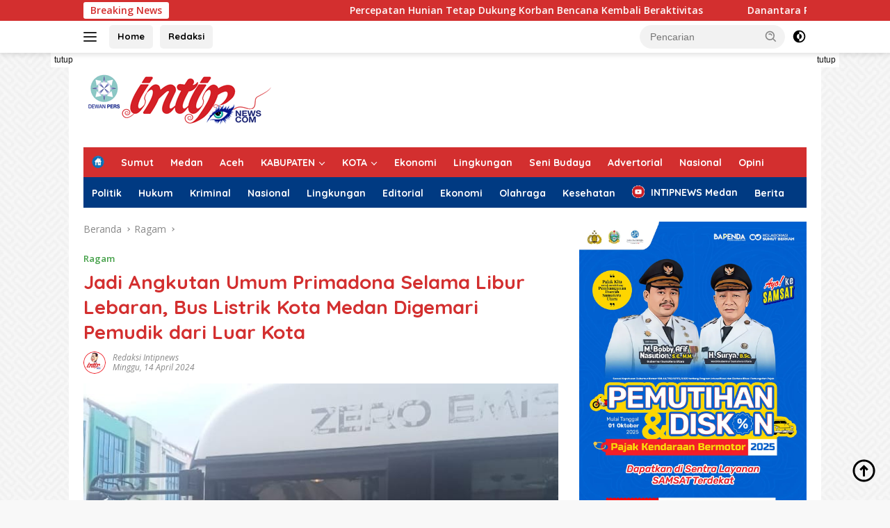

--- FILE ---
content_type: text/html; charset=UTF-8
request_url: https://intipnews.com/jadi-angkutan-umum-primadona-selama-libur-lebaran-bus-listrik-kota-medan-digemari-pemudik-dari-luar-kota/
body_size: 28489
content:
<!doctype html><html lang="id"><head><script data-no-optimize="1">var litespeed_docref=sessionStorage.getItem("litespeed_docref");litespeed_docref&&(Object.defineProperty(document,"referrer",{get:function(){return litespeed_docref}}),sessionStorage.removeItem("litespeed_docref"));</script> <meta charset="UTF-8"><meta name="viewport" content="width=device-width, initial-scale=1"><link rel="profile" href="https://gmpg.org/xfn/11"><meta name='robots' content='index, follow, max-image-preview:large, max-snippet:-1, max-video-preview:-1' /><title>Jadi Angkutan Umum Primadona Selama Libur Lebaran, Bus Listrik Kota Medan Digemari Pemudik dari Luar Kota - Intipnews</title><meta name="description" content="Medan-Intipnews.com: Bus Listrik yang disiapkan Pemerintah Kota (Pemko) Medan menjadi angkutan umum primadona selama libur Hari Raya Idul Fitri" /><link rel="canonical" href="https://intipnews.com/jadi-angkutan-umum-primadona-selama-libur-lebaran-bus-listrik-kota-medan-digemari-pemudik-dari-luar-kota/" /><meta property="og:locale" content="id_ID" /><meta property="og:type" content="article" /><meta property="og:title" content="Jadi Angkutan Umum Primadona Selama Libur Lebaran, Bus Listrik Kota Medan Digemari Pemudik dari Luar Kota - Intipnews" /><meta property="og:description" content="Medan-Intipnews.com: Bus Listrik yang disiapkan Pemerintah Kota (Pemko) Medan menjadi angkutan umum primadona selama libur Hari Raya Idul Fitri" /><meta property="og:url" content="https://intipnews.com/jadi-angkutan-umum-primadona-selama-libur-lebaran-bus-listrik-kota-medan-digemari-pemudik-dari-luar-kota/" /><meta property="og:site_name" content="Intipnews" /><meta property="article:publisher" content="https://www.facebook.com/www.intipnews" /><meta property="article:published_time" content="2024-04-14T09:12:25+00:00" /><meta property="article:modified_time" content="2024-04-14T09:12:29+00:00" /><meta property="og:image" content="https://intipnews.com/wp-content/uploads/2024/04/IMG-20240414-WA0009.jpg" /><meta property="og:image:width" content="720" /><meta property="og:image:height" content="670" /><meta property="og:image:type" content="image/jpeg" /><meta name="author" content="Redaksi Intipnews" /><meta name="twitter:card" content="summary_large_image" /><meta name="twitter:creator" content="@Intipnews" /><meta name="twitter:site" content="@Intipnews" /><meta name="twitter:label1" content="Ditulis oleh" /><meta name="twitter:data1" content="Redaksi Intipnews" /><meta name="twitter:label2" content="Estimasi waktu membaca" /><meta name="twitter:data2" content="2 menit" /> <script type="application/ld+json" class="yoast-schema-graph">{"@context":"https://schema.org","@graph":[{"@type":"Article","@id":"https://intipnews.com/jadi-angkutan-umum-primadona-selama-libur-lebaran-bus-listrik-kota-medan-digemari-pemudik-dari-luar-kota/#article","isPartOf":{"@id":"https://intipnews.com/jadi-angkutan-umum-primadona-selama-libur-lebaran-bus-listrik-kota-medan-digemari-pemudik-dari-luar-kota/"},"author":{"name":"Redaksi Intipnews","@id":"https://intipnews.com/#/schema/person/c4314be9240d6c23446786fdb8429dbc"},"headline":"Jadi Angkutan Umum Primadona Selama Libur Lebaran, Bus Listrik Kota Medan Digemari Pemudik dari Luar Kota","datePublished":"2024-04-14T09:12:25+00:00","dateModified":"2024-04-14T09:12:29+00:00","mainEntityOfPage":{"@id":"https://intipnews.com/jadi-angkutan-umum-primadona-selama-libur-lebaran-bus-listrik-kota-medan-digemari-pemudik-dari-luar-kota/"},"wordCount":369,"publisher":{"@id":"https://intipnews.com/#organization"},"image":{"@id":"https://intipnews.com/jadi-angkutan-umum-primadona-selama-libur-lebaran-bus-listrik-kota-medan-digemari-pemudik-dari-luar-kota/#primaryimage"},"thumbnailUrl":"https://intipnews.com/wp-content/uploads/2024/04/IMG-20240414-WA0009.jpg","articleSection":["Ragam"],"inLanguage":"id"},{"@type":"WebPage","@id":"https://intipnews.com/jadi-angkutan-umum-primadona-selama-libur-lebaran-bus-listrik-kota-medan-digemari-pemudik-dari-luar-kota/","url":"https://intipnews.com/jadi-angkutan-umum-primadona-selama-libur-lebaran-bus-listrik-kota-medan-digemari-pemudik-dari-luar-kota/","name":"Jadi Angkutan Umum Primadona Selama Libur Lebaran, Bus Listrik Kota Medan Digemari Pemudik dari Luar Kota - Intipnews","isPartOf":{"@id":"https://intipnews.com/#website"},"primaryImageOfPage":{"@id":"https://intipnews.com/jadi-angkutan-umum-primadona-selama-libur-lebaran-bus-listrik-kota-medan-digemari-pemudik-dari-luar-kota/#primaryimage"},"image":{"@id":"https://intipnews.com/jadi-angkutan-umum-primadona-selama-libur-lebaran-bus-listrik-kota-medan-digemari-pemudik-dari-luar-kota/#primaryimage"},"thumbnailUrl":"https://intipnews.com/wp-content/uploads/2024/04/IMG-20240414-WA0009.jpg","datePublished":"2024-04-14T09:12:25+00:00","dateModified":"2024-04-14T09:12:29+00:00","description":"Medan-Intipnews.com: Bus Listrik yang disiapkan Pemerintah Kota (Pemko) Medan menjadi angkutan umum primadona selama libur Hari Raya Idul Fitri","breadcrumb":{"@id":"https://intipnews.com/jadi-angkutan-umum-primadona-selama-libur-lebaran-bus-listrik-kota-medan-digemari-pemudik-dari-luar-kota/#breadcrumb"},"inLanguage":"id","potentialAction":[{"@type":"ReadAction","target":["https://intipnews.com/jadi-angkutan-umum-primadona-selama-libur-lebaran-bus-listrik-kota-medan-digemari-pemudik-dari-luar-kota/"]}]},{"@type":"ImageObject","inLanguage":"id","@id":"https://intipnews.com/jadi-angkutan-umum-primadona-selama-libur-lebaran-bus-listrik-kota-medan-digemari-pemudik-dari-luar-kota/#primaryimage","url":"https://intipnews.com/wp-content/uploads/2024/04/IMG-20240414-WA0009.jpg","contentUrl":"https://intipnews.com/wp-content/uploads/2024/04/IMG-20240414-WA0009.jpg","width":720,"height":670},{"@type":"BreadcrumbList","@id":"https://intipnews.com/jadi-angkutan-umum-primadona-selama-libur-lebaran-bus-listrik-kota-medan-digemari-pemudik-dari-luar-kota/#breadcrumb","itemListElement":[{"@type":"ListItem","position":1,"name":"Home","item":"https://intipnews.com/"},{"@type":"ListItem","position":2,"name":"Jadi Angkutan Umum Primadona Selama Libur Lebaran, Bus Listrik Kota Medan Digemari Pemudik dari Luar Kota"}]},{"@type":"WebSite","@id":"https://intipnews.com/#website","url":"https://intipnews.com/","name":"Intipnews","description":"Informasi Pilihan Terbaik","publisher":{"@id":"https://intipnews.com/#organization"},"potentialAction":[{"@type":"SearchAction","target":{"@type":"EntryPoint","urlTemplate":"https://intipnews.com/?s={search_term_string}"},"query-input":{"@type":"PropertyValueSpecification","valueRequired":true,"valueName":"search_term_string"}}],"inLanguage":"id"},{"@type":"Organization","@id":"https://intipnews.com/#organization","name":"PT Intip Berkah Jaya","alternateName":"Intipnews","url":"https://intipnews.com/","logo":{"@type":"ImageObject","inLanguage":"id","@id":"https://intipnews.com/#/schema/logo/image/","url":"https://intipnews.com/wp-content/uploads/2024/12/cropped-intiplogo512x512px.png","contentUrl":"https://intipnews.com/wp-content/uploads/2024/12/cropped-intiplogo512x512px.png","width":512,"height":512,"caption":"PT Intip Berkah Jaya"},"image":{"@id":"https://intipnews.com/#/schema/logo/image/"},"sameAs":["https://www.facebook.com/www.intipnews","https://x.com/Intipnews","https://www.instagram.com/intipnews/","https://www.youtube.com/channel/UCRUfk40_EGR_7F9RYslvVKw"]},{"@type":"Person","@id":"https://intipnews.com/#/schema/person/c4314be9240d6c23446786fdb8429dbc","name":"Redaksi Intipnews","image":{"@type":"ImageObject","inLanguage":"id","@id":"https://intipnews.com/#/schema/person/image/","url":"https://intipnews.com/wp-content/litespeed/avatar/55ac7135f259f86a78ed3669acedf56f.jpg?ver=1768422070","contentUrl":"https://intipnews.com/wp-content/litespeed/avatar/55ac7135f259f86a78ed3669acedf56f.jpg?ver=1768422070","caption":"Redaksi Intipnews"}}]}</script> <link rel='dns-prefetch' href='//www.googletagmanager.com' /><link rel='dns-prefetch' href='//fonts.googleapis.com' /><link rel='dns-prefetch' href='//ajax.googleapis.com' /><link rel='dns-prefetch' href='//connect.facebook.net' /><link rel='dns-prefetch' href='//maps.googleapis.com' /><link rel='dns-prefetch' href='//maps.gstatic.com' /><link rel='dns-prefetch' href='//fonts.gstatic.com' /><link rel='dns-prefetch' href='//apis.google.com' /><link rel='dns-prefetch' href='//google-analytics.com' /><link rel='dns-prefetch' href='//www.google-analytics.com' /><link rel='dns-prefetch' href='//ssl.google-analytics.com' /><link rel='dns-prefetch' href='//youtube.com' /><link rel='dns-prefetch' href='//cdn.cloudflare.com' /><link rel='dns-prefetch' href='//cdn.quic.cloud' /><link rel="alternate" type="application/rss+xml" title="Intipnews &raquo; Feed" href="https://intipnews.com/feed/" /><link rel="alternate" type="application/rss+xml" title="Intipnews &raquo; Umpan Komentar" href="https://intipnews.com/comments/feed/" /><link rel="alternate" title="oEmbed (JSON)" type="application/json+oembed" href="https://intipnews.com/wp-json/oembed/1.0/embed?url=https%3A%2F%2Fintipnews.com%2Fjadi-angkutan-umum-primadona-selama-libur-lebaran-bus-listrik-kota-medan-digemari-pemudik-dari-luar-kota%2F" /><link rel="alternate" title="oEmbed (XML)" type="text/xml+oembed" href="https://intipnews.com/wp-json/oembed/1.0/embed?url=https%3A%2F%2Fintipnews.com%2Fjadi-angkutan-umum-primadona-selama-libur-lebaran-bus-listrik-kota-medan-digemari-pemudik-dari-luar-kota%2F&#038;format=xml" /><style id='wp-img-auto-sizes-contain-inline-css'>img:is([sizes=auto i],[sizes^="auto," i]){contain-intrinsic-size:3000px 1500px}
/*# sourceURL=wp-img-auto-sizes-contain-inline-css */</style><style id="litespeed-ccss">img:is([sizes="auto"i],[sizes^="auto,"i]){contain-intrinsic-size:3000px 1500px}.menu-item img._mi{display:inline-block;vertical-align:middle}.menu-item img._before{margin-right:.5em}.visuallyhidden{overflow:hidden;clip:rect(0 0 0 0);position:absolute;width:1px;height:1px;margin:-1px;padding:0;border:0}ul{box-sizing:border-box}:root{--wp--preset--font-size--normal:16px;--wp--preset--font-size--huge:42px}.screen-reader-text{border:0;clip-path:inset(50%);height:1px;margin:-1px;overflow:hidden;padding:0;position:absolute;width:1px;word-wrap:normal!important}:where(figure){margin:0 0 1em}:root{--wp--preset--aspect-ratio--square:1;--wp--preset--aspect-ratio--4-3:4/3;--wp--preset--aspect-ratio--3-4:3/4;--wp--preset--aspect-ratio--3-2:3/2;--wp--preset--aspect-ratio--2-3:2/3;--wp--preset--aspect-ratio--16-9:16/9;--wp--preset--aspect-ratio--9-16:9/16;--wp--preset--color--black:#000000;--wp--preset--color--cyan-bluish-gray:#abb8c3;--wp--preset--color--white:#ffffff;--wp--preset--color--pale-pink:#f78da7;--wp--preset--color--vivid-red:#cf2e2e;--wp--preset--color--luminous-vivid-orange:#ff6900;--wp--preset--color--luminous-vivid-amber:#fcb900;--wp--preset--color--light-green-cyan:#7bdcb5;--wp--preset--color--vivid-green-cyan:#00d084;--wp--preset--color--pale-cyan-blue:#8ed1fc;--wp--preset--color--vivid-cyan-blue:#0693e3;--wp--preset--color--vivid-purple:#9b51e0;--wp--preset--gradient--vivid-cyan-blue-to-vivid-purple:linear-gradient(135deg,rgba(6,147,227,1) 0%,rgb(155,81,224) 100%);--wp--preset--gradient--light-green-cyan-to-vivid-green-cyan:linear-gradient(135deg,rgb(122,220,180) 0%,rgb(0,208,130) 100%);--wp--preset--gradient--luminous-vivid-amber-to-luminous-vivid-orange:linear-gradient(135deg,rgba(252,185,0,1) 0%,rgba(255,105,0,1) 100%);--wp--preset--gradient--luminous-vivid-orange-to-vivid-red:linear-gradient(135deg,rgba(255,105,0,1) 0%,rgb(207,46,46) 100%);--wp--preset--gradient--very-light-gray-to-cyan-bluish-gray:linear-gradient(135deg,rgb(238,238,238) 0%,rgb(169,184,195) 100%);--wp--preset--gradient--cool-to-warm-spectrum:linear-gradient(135deg,rgb(74,234,220) 0%,rgb(151,120,209) 20%,rgb(207,42,186) 40%,rgb(238,44,130) 60%,rgb(251,105,98) 80%,rgb(254,248,76) 100%);--wp--preset--gradient--blush-light-purple:linear-gradient(135deg,rgb(255,206,236) 0%,rgb(152,150,240) 100%);--wp--preset--gradient--blush-bordeaux:linear-gradient(135deg,rgb(254,205,165) 0%,rgb(254,45,45) 50%,rgb(107,0,62) 100%);--wp--preset--gradient--luminous-dusk:linear-gradient(135deg,rgb(255,203,112) 0%,rgb(199,81,192) 50%,rgb(65,88,208) 100%);--wp--preset--gradient--pale-ocean:linear-gradient(135deg,rgb(255,245,203) 0%,rgb(182,227,212) 50%,rgb(51,167,181) 100%);--wp--preset--gradient--electric-grass:linear-gradient(135deg,rgb(202,248,128) 0%,rgb(113,206,126) 100%);--wp--preset--gradient--midnight:linear-gradient(135deg,rgb(2,3,129) 0%,rgb(40,116,252) 100%);--wp--preset--font-size--small:13px;--wp--preset--font-size--medium:20px;--wp--preset--font-size--large:36px;--wp--preset--font-size--x-large:42px;--wp--preset--spacing--20:0.44rem;--wp--preset--spacing--30:0.67rem;--wp--preset--spacing--40:1rem;--wp--preset--spacing--50:1.5rem;--wp--preset--spacing--60:2.25rem;--wp--preset--spacing--70:3.38rem;--wp--preset--spacing--80:5.06rem;--wp--preset--shadow--natural:6px 6px 9px rgba(0, 0, 0, 0.2);--wp--preset--shadow--deep:12px 12px 50px rgba(0, 0, 0, 0.4);--wp--preset--shadow--sharp:6px 6px 0px rgba(0, 0, 0, 0.2);--wp--preset--shadow--outlined:6px 6px 0px -3px rgba(255, 255, 255, 1), 6px 6px rgba(0, 0, 0, 1);--wp--preset--shadow--crisp:6px 6px 0px rgba(0, 0, 0, 1)}body{--font-reguler:400;--font-bold:600;--background-color:#f8f8f8;--scheme-color:#d32f2f;--secondscheme-color:#43a047;--bigheadline-color:#f1c40f;--main-color:#000000;--link-color-body:#000000;--hoverlink-color-body:#d32f2f;--border-color:#dddddd;--header-bgcolor:#ffffff;--topnav-color:#222222;--mainmenu-bgcolor:#d32f2f;--mainmenu-color:#ffffff;--mainmenu-hovercolor:#f1c40f;--secondmenu-bgcolor:#e53935;--secondmenu-color:#000000;--secondmenu-hovercolor:#d32f2f;--content-bgcolor:#ffffff;--content-greycolor:#888888;--button-bgcolor:#43a047;--button-color:#ffffff;--footer-bgcolor:#f0f0f0;--footer-color:#888888;--footer-linkcolor:#888888;--footer-hover-linkcolor:#888888;--greybody-bgcolor:#efefef;--rgbacolor:var(--rgbacolor, rgba(0, 0, 0, 0.05));--btn-prev:url(data:image/svg+xml,%3Csvg%20xmlns%3D%22http%3A%2F%2Fwww.w3.org%2F2000%2Fsvg%22%20xmlns%3Axlink%3D%22http%3A%2F%2Fwww.w3.org%2F1999%2Fxlink%22%20width%3D%221em%22%20height%3D%221em%22%20preserveAspectRatio%3D%22xMidYMid%20meet%22%20viewBox%3D%220%200%2024%2024%22%3E%3Cg%20fill%3D%22none%22%20stroke%3D%22%23111%22%20stroke-width%3D%222%22%20stroke-linecap%3D%22round%22%20stroke-linejoin%3D%22round%22%3E%3Cpath%20d%3D%22M19%2012H5%22%2F%3E%3Cpath%20d%3D%22M12%2019l-7-7l7-7%22%2F%3E%3C%2Fg%3E%3C%2Fsvg%3E);--btn-next:url(data:image/svg+xml,%3Csvg%20xmlns%3D%22http%3A%2F%2Fwww.w3.org%2F2000%2Fsvg%22%20xmlns%3Axlink%3D%22http%3A%2F%2Fwww.w3.org%2F1999%2Fxlink%22%20width%3D%221em%22%20height%3D%221em%22%20preserveAspectRatio%3D%22xMidYMid%20meet%22%20viewBox%3D%220%200%2024%2024%22%3E%3Cg%20fill%3D%22none%22%20stroke%3D%22%23111%22%20stroke-width%3D%222%22%20stroke-linecap%3D%22round%22%20stroke-linejoin%3D%22round%22%3E%3Cpath%20d%3D%22M5%2012h14%22%2F%3E%3Cpath%20d%3D%22M12%205l7%207l-7%207%22%2F%3E%3C%2Fg%3E%3C%2Fsvg%3E)}html{line-height:1.15}body{margin:0}main{display:block}h1{font-size:2em;margin:.67em 0}a{background-color:#fff0}strong{font-weight:var(--font-bold,700)}img{border-style:none}button,input{font-family:inherit;font-size:100%;line-height:1.15;margin:0}button,input{overflow:visible}button{text-transform:none}[type="submit"],button{-webkit-appearance:button;appearance:button}[type="submit"]::-moz-focus-inner,button::-moz-focus-inner{border-style:none;padding:0}[type="submit"]:-moz-focusring,button:-moz-focusring{outline:1px dotted ButtonText}::-webkit-file-upload-button{-webkit-appearance:button;font:inherit}img._mi{color:var(--content-greycolor,#888888);font-size:22px;width:22px;height:22px;vertical-align:-0.25em!important;line-height:1;margin-top:0}.menu-item img._mi{font-size:18px;width:18px;height:18px;vertical-align:-0.15em!important}.gmr-sidemenu{display:none!important}*,*::before,*::after{box-sizing:border-box}html{box-sizing:border-box}body,button,input{word-wrap:break-word;text-rendering:optimizeLegibility;-webkit-font-smoothing:antialiased;font-family:sans-serif;line-height:1.6;font-size:14px}h1{clear:both;margin-top:0;margin-bottom:10px;line-height:1.3;hyphens:auto}h1{font-size:24px}p{margin-top:0;margin-bottom:20px;word-wrap:break-word}ins{text-decoration:underline}svg{display:inline-block;height:auto;max-width:100%}body{background-color:var(--background-color,#f8f8f8);color:var(--main-color,#000000);font-weight:var(--font-reguler,400)}ul{margin:0 0 1.5em 0}ul{list-style:disc}li>ul{margin-bottom:0;margin-left:0}img{vertical-align:middle;height:auto;max-width:100%}figure{margin:1em 0}a{text-decoration:none;color:var(--link-color-body,#000000)}button{border:none!important;border-radius:3px;padding:8px 15px;font-size:14px;background-color:var(--button-bgcolor,#43a047);color:var(--button-color,#ffffff);overflow:visible;position:relative;outline:none;left:auto;display:inline-block}input[type="text"]{outline:none;font-size:14px;color:var(--content-greycolor,#888888);background-color:var(--content-bgcolor,#ffffff);border:1px solid var(--border-color,#cccccc);border-radius:3px;padding:7px 15px}.img-cicle{border-radius:50%}.list-table{width:100%;display:table;position:relative}.table-row{display:table-row}.table-cell{display:table-cell;vertical-align:middle;height:100%}.list-flex{display:flex;align-items:center}.row-flex{display:inline-flex}.table-row{display:table-row}.table-cell{display:table-cell;vertical-align:middle;height:100%}.clearfix:before,.clearfix:after,.container:before,.container:after,.row:before,.row:after{content:" ";display:table}.clearfix:after,.container:after,.row:after{clear:both}.site-branding{justify-content:space-between;display:flex;align-items:center;flex-wrap:wrap}.gmr-banner-logo{width:728px}@media (max-width:1200px){.gmr-logo{max-width:170px}}@media (max-width:992px){.gmr-logo,.gmr-banner-logo{width:100%;margin-top:20px;text-align:center}}.gmr-topnavwrap{width:100%;background-color:var(--header-bgcolor,#ffffff);box-shadow:0 0 10px 0 rgb(0 0 0/.2);z-index:9999;position:sticky;right:0;left:0;top:0;margin:0 auto}.gmr-topnavwrap .row-flex.gmr-navright{margin-left:auto;max-width:250px}.gmr-topnavwrap .row-flex #gmr-responsive-menu,.gmr-topnavwrap .row-flex .gmr-searchform{height:34px;margin:6px 0;position:relative;color:var(--topnav-color,#222222)}.gmr-topnavwrap .row-flex .gmr-searchform{max-width:330px;display:block}.gmr-topnavwrap .row-flex .gmr-searchform input{outline:none;text-align:left;width:100%;background:none;margin:0;height:34px;background-color:var(--rgbacolor,rgb(0 0 0 / .05));border:none!important;padding:7px 40px 7px 15px;-webkit-box-sizing:border-box;-moz-box-sizing:border-box;box-sizing:border-box;border-radius:20px}.gmr-topnavwrap .row-flex .gmr-searchform button{position:absolute;right:0;top:0;border:none;outline:none;background-color:#fff0;padding:5px 10px;border-radius:15px;color:var(--content-greycolor,#888888)}.gmr-topnavwrap .row-flex .gmr-searchform button svg{width:20px;height:20px;line-height:20px;vertical-align:-.4em;padding:0}.topnav-button{padding:5px 12px;display:inline-flex;margin:6px 0 6px 10px;text-decoration:none;font-size:13px;line-height:1.7;text-align:center;-webkit-box-sizing:content-box;-moz-box-sizing:content-box;box-sizing:content-box;background-color:var(--rgbacolor,rgb(0 0 0 / .05));border-radius:5px}#search-menu-button,.topnav-button.darkmode-button{padding:5px 0;margin:6px 0 6px 10px;background-color:transparent!important}#search-menu-button svg,.darkmode-button svg{height:23px;width:23px;line-height:13px;vertical-align:-.525em;padding:0}.gmr-search-btn{display:none}@media (max-width:992px){.gmr-search-btn{display:inline-block;position:relative}}.gmr-search-btn .search-dropdown{display:none;position:absolute;top:auto;right:0;max-width:300px;width:220px;background-color:var(--content-bgcolor,#ffffff);padding:5px 10px;border-radius:3px;box-shadow:0 0 32px rgb(0 0 0/.2)}.container{margin-right:auto;margin-left:auto;padding-left:15px;padding-right:15px}@media (min-width:768px){.container{max-width:728px}}@media (min-width:992px){.container{max-width:952px}}@media (min-width:1200px){.container{max-width:1070px}}.row{margin-left:-15px;margin-right:-15px;display:flex;flex-wrap:wrap;align-items:flex-start}.col-md-4,.col-md-8{position:relative;min-height:1px;padding-left:15px;padding-right:15px;width:100%}@media (min-width:992px){.col-md-8{flex:0 0 auto;width:66.66666667%}.col-md-4{flex:0 0 auto;width:33.33333333%}}@media (min-width:1200px){.col-md-8{flex:0 0 auto;width:66.66666667%}.col-md-4{flex:0 0 auto;width:33.33333333%}}.site{margin:0 auto 0;background-color:var(--content-bgcolor,#ffffff)}.gmr-box-layout .site{max-width:1082px}h1.entry-title{font-size:28px;color:var(--scheme-color,#d32f2f)}@media (max-width:992px){h1.entry-title{font-size:24px}}.site-header{padding:20px 0 20px}@media (max-width:992px){.site-header{padding:0 0 0}}.close-topnavmenu-wrap{display:none!important}.breadcrumbs{font-size:14px;color:var(--content-greycolor,#888888)}.breadcrumbs a{color:var(--content-greycolor,#888888)}.breadcrumbs .separator{display:inline-block;position:relative;margin-left:3px;margin-right:3px;margin-top:-2px;top:auto;bottom:auto;vertical-align:middle;content:" ";border-bottom:1px solid var(--content-greycolor,#888888);border-right:1px solid var(--content-greycolor,#888888);-webkit-transform:rotate(45deg);-ms-transform:rotate(-45deg);transform:rotate(-45deg);height:4px;width:4px}.breadcrumbs .last-cl{display:none!important}.gmr-mainmenu{margin:0;padding:0;display:block;z-index:99;background-color:var(--secondmenu-bgcolor,#e53935)}#primary-menu{background-color:var(--mainmenu-bgcolor,#d32f2f)}.gmr-mainmenu-wrap{position:relative}.gmr-mainmenu ul{list-style:none}.gmr-mainmenu ul,.gmr-mainmenu ul .sub-menu{margin:0 auto;padding:0;z-index:999}.gmr-mainmenu ul>li{display:inline-block;position:relative}.gmr-mainmenu ul .sub-menu li{display:block;position:relative;margin-right:0}.gmr-mainmenu ul>li>a{position:relative;display:block;padding:12px 12px;font-size:14px;line-height:1.3;text-decoration:none!important;color:var(--mainmenu-color,#ffffff)}.gmr-mainmenu ul#secondary-menu>li>a{color:var(--secondmenu-color,#000000)}.gmr-mainmenu ul>li.menu-item-has-children>a:after{display:inline-block;position:relative;margin-left:6px;margin-right:3px;margin-top:-3px;top:auto;bottom:auto;vertical-align:middle;content:" ";border-bottom:1px solid var(--mainmenu-color,#ffffff);border-right:1px solid var(--mainmenu-color,#ffffff);-webkit-transform-origin:66% 66%;-ms-transform-origin:66% 66%;transform-origin:66% 66%;-webkit-transform:rotate(45deg);-ms-transform:rotate(45deg);transform:rotate(45deg);height:6px;width:6px}.gmr-mainmenu ul .sub-menu{left:0;padding:0;position:absolute;top:120%;width:220px;z-index:999;opacity:0;display:none;background-color:var(--mainmenu-bgcolor,#d32f2f)}.gmr-mainmenu ul>li.col-3>.sub-menu{width:450px}.gmr-mainmenu ul>li.col-3>.sub-menu>li{width:33.33%;float:left;display:inline}.gmr-mainmenu ul li.col-3>.sub-menu{padding:10px}.gmr-mainmenu ul .sub-menu a{display:block;width:100%;line-height:15px;font-size:13px;letter-spacing:0;padding:10px 12px!important;text-align:left;color:var(--mainmenu-color,#ffffff);text-transform:none!important}.gmr-mainmenu ul .sub-menu li{float:none}ul li.menu-blue a{color:#2980b9!important}ul li.menu-red a{color:#ff0000!important}#gmr-responsive-menu{height:34px;display:inline-flex;flex-wrap:nowrap;align-items:center;max-width:100px}#gmr-responsive-menu div.ktz-i-wrap{width:27px;height:27px;display:block;position:relative;border-radius:50%}#gmr-responsive-menu span.ktz-i{display:block;position:absolute;height:2px;left:0;background:var(--topnav-color,#222222);border-radius:9px;opacity:1;-webkit-transform:rotate(0deg);-moz-transform:rotate(0deg);-o-transform:rotate(0deg);transform:rotate(0deg);width:19px}#gmr-responsive-menu span:nth-child(1){top:6px}#gmr-responsive-menu span:nth-child(2){top:12px}#gmr-responsive-menu span:nth-child(3){top:18px}.gmr-logo-mobile{display:none}.gmr-logo-mobile img{max-height:34px;width:auto;display:inline-block;max-width:200px;margin-left:5px}.gmr-table-search{margin-left:10px}@media (max-width:992px){#gmr-responsive-menu{max-width:36px}.gmr-logo-mobile{display:inline-flex;flex-wrap:nowrap;align-items:center;vertical-align:top;height:34px;margin:6px 0 6px 5px}.gmr-logo,.nomobile,.gmr-table-search,.gmr-mainmenu{display:none}}.gmr-content{position:relative;padding-top:20px;padding-bottom:20px}article{position:relative;display:block;width:100%}.post-thumbnail{position:relative}.post{word-wrap:break-word}.site-main,article.post{margin-bottom:30px}.entry-header-single{margin-top:20px}.content-single .post-thumbnail{text-align:center}.content-single .post-thumbnail img{width:100%}.updated:not(.published){display:none}.meta-content{font-size:12px;line-height:14px;color:var(--content-greycolor,#888888);text-transform:capitalize;font-style:italic}.meta-content a{color:var(--content-greycolor,#888888)}.gmr-meta-topic{margin-bottom:5px;display:-webkit-box;-webkit-line-clamp:1;-webkit-box-orient:vertical;overflow:hidden;text-overflow:ellipsis}.gmr-meta-topic a{color:var(--secondscheme-color,#43a047)}.screen-reader-text{border:0;clip:rect(1px,1px,1px,1px);clip-path:inset(50%);height:1px;margin:-1px;overflow:hidden;padding:0;position:absolute!important;width:1px;word-wrap:normal!important}.widget{margin:0 0 30px;position:relative}.cat-links-content{border-radius:15px;display:inline-block;font-size:13px}.gmr-gravatar-metasingle{width:42px}.gmr-ontop{position:fixed;bottom:10px;right:20px;font-size:35px;z-index:9999}.gmr-ontop path{fill:var(--link-color-body,#000000)}.gmr-floatbanner{position:relative;z-index:998}.gmr-floatbanner-left{left:50%;margin-left:-830px;position:fixed;overflow:hidden;top:auto;width:300px}.gmr-floatbanner-right{right:50%;margin-right:-830px;position:fixed;overflow:hidden;top:auto;width:300px}@media (max-width:1200px){.gmr-floatbanner-left{margin-left:-780px}.gmr-floatbanner-right{margin-right:-780px}}.inner-floatleft{float:right}.inner-floatright{float:left}.gmr-floatbanner button{text-align:center;font-size:12px;padding:1px 5px;margin:0;background-color:#fff;border-radius:0!important;border:none;color:#111111!important;z-index:9}.inner-floatleft button{position:absolute;right:0}.inner-floatright button{position:absolute;left:0}@media (max-width:991px){.gmr-floatbanner-left,.gmr-floatbanner-right{display:none!important}}@media (min-width:992px){.pos-sticky{position:sticky;position:-webkit-sticky;top:46px}}.gmr-topnotification{padding-top:3px;padding-bottom:3px;width:100%;color:#fff;line-height:18px;font-size:14px;font-weight:700;background-color:var(--scheme-color,#d32f2f);overflow:hidden}.text-marquee{background-color:#fff;z-index:1;padding:3px 10px;border-radius:3px;color:var(--scheme-color,#d32f2f);white-space:nowrap}.gmr-topnotification a{color:#ffffff!important}.gmr-topnotification a.gmr-recent-marquee{margin-right:60px;display:inline-block}.wrap-marquee{max-width:100%;overflow:hidden;white-space:nowrap}.gmr-topnotification div.marquee{padding:3px 10px;padding-left:100%;animation:marquee 35s linear infinite;-moz-animation:marquee 35s linear infinite;-webkit-animation:marquee 35s linear infinite}@keyframes marquee{0%{transform:translate(0,0)}100%{transform:translate(-100%,0)}}h1,.gmr-mainmenu ul>li>a,.heading-text{font-family:Quicksand}h1,.gmr-mainmenu ul>li>a,.heading-text{font-weight:700}h1 strong{font-weight:700}body{font-family:Open Sans;--font-reguler:400;--font-bold:600;--background-color:#f8f8f8;--main-color:#000000;--link-color-body:#000000;--hoverlink-color-body:#D32F2F;--border-color:#cccccc;--button-bgcolor:#43A047;--button-color:#ffffff;--header-bgcolor:#ffffff;--topnav-color:#222222;--bigheadline-color:#f1c40f;--mainmenu-color:#ffffff;--mainmenu-hovercolor:#f1c40f;--secondmenu-bgcolor:#003a82;--secondmenu-color:#ffffff;--secondmenu-hovercolor:#f1c40f;--content-bgcolor:#ffffff;--content-greycolor:#888888;--greybody-bgcolor:#efefef;--footer-bgcolor:#f0f0f0;--footer-color:#666666;--footer-linkcolor:#666666;--footer-hover-linkcolor:#666666}body{--scheme-color:#D32F2F;--secondscheme-color:#43A047;--mainmenu-bgcolor:#D32F2F}body.custom-background{background-image:url(https://intipnews.com/wp-content/uploads/2025/05/background-1.png);background-position:left top;background-size:auto;background-repeat:repeat;background-attachment:scroll}</style><link rel="preload" data-asynced="1" data-optimized="2" as="style" onload="this.onload=null;this.rel='stylesheet'" href="https://intipnews.com/wp-content/litespeed/css/af0717ddaeeebc5c19396c6729236059.css?ver=85e23" /><script src="[data-uri]" defer></script> <style id='wp-block-paragraph-inline-css'>.is-small-text{font-size:.875em}.is-regular-text{font-size:1em}.is-large-text{font-size:2.25em}.is-larger-text{font-size:3em}.has-drop-cap:not(:focus):first-letter{float:left;font-size:8.4em;font-style:normal;font-weight:100;line-height:.68;margin:.05em .1em 0 0;text-transform:uppercase}body.rtl .has-drop-cap:not(:focus):first-letter{float:none;margin-left:.1em}p.has-drop-cap.has-background{overflow:hidden}:root :where(p.has-background){padding:1.25em 2.375em}:where(p.has-text-color:not(.has-link-color)) a{color:inherit}p.has-text-align-left[style*="writing-mode:vertical-lr"],p.has-text-align-right[style*="writing-mode:vertical-rl"]{rotate:180deg}
/*# sourceURL=https://intipnews.com/wp-includes/blocks/paragraph/style.min.css */</style><style id='global-styles-inline-css'>:root{--wp--preset--aspect-ratio--square: 1;--wp--preset--aspect-ratio--4-3: 4/3;--wp--preset--aspect-ratio--3-4: 3/4;--wp--preset--aspect-ratio--3-2: 3/2;--wp--preset--aspect-ratio--2-3: 2/3;--wp--preset--aspect-ratio--16-9: 16/9;--wp--preset--aspect-ratio--9-16: 9/16;--wp--preset--color--black: #000000;--wp--preset--color--cyan-bluish-gray: #abb8c3;--wp--preset--color--white: #ffffff;--wp--preset--color--pale-pink: #f78da7;--wp--preset--color--vivid-red: #cf2e2e;--wp--preset--color--luminous-vivid-orange: #ff6900;--wp--preset--color--luminous-vivid-amber: #fcb900;--wp--preset--color--light-green-cyan: #7bdcb5;--wp--preset--color--vivid-green-cyan: #00d084;--wp--preset--color--pale-cyan-blue: #8ed1fc;--wp--preset--color--vivid-cyan-blue: #0693e3;--wp--preset--color--vivid-purple: #9b51e0;--wp--preset--gradient--vivid-cyan-blue-to-vivid-purple: linear-gradient(135deg,rgb(6,147,227) 0%,rgb(155,81,224) 100%);--wp--preset--gradient--light-green-cyan-to-vivid-green-cyan: linear-gradient(135deg,rgb(122,220,180) 0%,rgb(0,208,130) 100%);--wp--preset--gradient--luminous-vivid-amber-to-luminous-vivid-orange: linear-gradient(135deg,rgb(252,185,0) 0%,rgb(255,105,0) 100%);--wp--preset--gradient--luminous-vivid-orange-to-vivid-red: linear-gradient(135deg,rgb(255,105,0) 0%,rgb(207,46,46) 100%);--wp--preset--gradient--very-light-gray-to-cyan-bluish-gray: linear-gradient(135deg,rgb(238,238,238) 0%,rgb(169,184,195) 100%);--wp--preset--gradient--cool-to-warm-spectrum: linear-gradient(135deg,rgb(74,234,220) 0%,rgb(151,120,209) 20%,rgb(207,42,186) 40%,rgb(238,44,130) 60%,rgb(251,105,98) 80%,rgb(254,248,76) 100%);--wp--preset--gradient--blush-light-purple: linear-gradient(135deg,rgb(255,206,236) 0%,rgb(152,150,240) 100%);--wp--preset--gradient--blush-bordeaux: linear-gradient(135deg,rgb(254,205,165) 0%,rgb(254,45,45) 50%,rgb(107,0,62) 100%);--wp--preset--gradient--luminous-dusk: linear-gradient(135deg,rgb(255,203,112) 0%,rgb(199,81,192) 50%,rgb(65,88,208) 100%);--wp--preset--gradient--pale-ocean: linear-gradient(135deg,rgb(255,245,203) 0%,rgb(182,227,212) 50%,rgb(51,167,181) 100%);--wp--preset--gradient--electric-grass: linear-gradient(135deg,rgb(202,248,128) 0%,rgb(113,206,126) 100%);--wp--preset--gradient--midnight: linear-gradient(135deg,rgb(2,3,129) 0%,rgb(40,116,252) 100%);--wp--preset--font-size--small: 13px;--wp--preset--font-size--medium: 20px;--wp--preset--font-size--large: 36px;--wp--preset--font-size--x-large: 42px;--wp--preset--spacing--20: 0.44rem;--wp--preset--spacing--30: 0.67rem;--wp--preset--spacing--40: 1rem;--wp--preset--spacing--50: 1.5rem;--wp--preset--spacing--60: 2.25rem;--wp--preset--spacing--70: 3.38rem;--wp--preset--spacing--80: 5.06rem;--wp--preset--shadow--natural: 6px 6px 9px rgba(0, 0, 0, 0.2);--wp--preset--shadow--deep: 12px 12px 50px rgba(0, 0, 0, 0.4);--wp--preset--shadow--sharp: 6px 6px 0px rgba(0, 0, 0, 0.2);--wp--preset--shadow--outlined: 6px 6px 0px -3px rgb(255, 255, 255), 6px 6px rgb(0, 0, 0);--wp--preset--shadow--crisp: 6px 6px 0px rgb(0, 0, 0);}:where(.is-layout-flex){gap: 0.5em;}:where(.is-layout-grid){gap: 0.5em;}body .is-layout-flex{display: flex;}.is-layout-flex{flex-wrap: wrap;align-items: center;}.is-layout-flex > :is(*, div){margin: 0;}body .is-layout-grid{display: grid;}.is-layout-grid > :is(*, div){margin: 0;}:where(.wp-block-columns.is-layout-flex){gap: 2em;}:where(.wp-block-columns.is-layout-grid){gap: 2em;}:where(.wp-block-post-template.is-layout-flex){gap: 1.25em;}:where(.wp-block-post-template.is-layout-grid){gap: 1.25em;}.has-black-color{color: var(--wp--preset--color--black) !important;}.has-cyan-bluish-gray-color{color: var(--wp--preset--color--cyan-bluish-gray) !important;}.has-white-color{color: var(--wp--preset--color--white) !important;}.has-pale-pink-color{color: var(--wp--preset--color--pale-pink) !important;}.has-vivid-red-color{color: var(--wp--preset--color--vivid-red) !important;}.has-luminous-vivid-orange-color{color: var(--wp--preset--color--luminous-vivid-orange) !important;}.has-luminous-vivid-amber-color{color: var(--wp--preset--color--luminous-vivid-amber) !important;}.has-light-green-cyan-color{color: var(--wp--preset--color--light-green-cyan) !important;}.has-vivid-green-cyan-color{color: var(--wp--preset--color--vivid-green-cyan) !important;}.has-pale-cyan-blue-color{color: var(--wp--preset--color--pale-cyan-blue) !important;}.has-vivid-cyan-blue-color{color: var(--wp--preset--color--vivid-cyan-blue) !important;}.has-vivid-purple-color{color: var(--wp--preset--color--vivid-purple) !important;}.has-black-background-color{background-color: var(--wp--preset--color--black) !important;}.has-cyan-bluish-gray-background-color{background-color: var(--wp--preset--color--cyan-bluish-gray) !important;}.has-white-background-color{background-color: var(--wp--preset--color--white) !important;}.has-pale-pink-background-color{background-color: var(--wp--preset--color--pale-pink) !important;}.has-vivid-red-background-color{background-color: var(--wp--preset--color--vivid-red) !important;}.has-luminous-vivid-orange-background-color{background-color: var(--wp--preset--color--luminous-vivid-orange) !important;}.has-luminous-vivid-amber-background-color{background-color: var(--wp--preset--color--luminous-vivid-amber) !important;}.has-light-green-cyan-background-color{background-color: var(--wp--preset--color--light-green-cyan) !important;}.has-vivid-green-cyan-background-color{background-color: var(--wp--preset--color--vivid-green-cyan) !important;}.has-pale-cyan-blue-background-color{background-color: var(--wp--preset--color--pale-cyan-blue) !important;}.has-vivid-cyan-blue-background-color{background-color: var(--wp--preset--color--vivid-cyan-blue) !important;}.has-vivid-purple-background-color{background-color: var(--wp--preset--color--vivid-purple) !important;}.has-black-border-color{border-color: var(--wp--preset--color--black) !important;}.has-cyan-bluish-gray-border-color{border-color: var(--wp--preset--color--cyan-bluish-gray) !important;}.has-white-border-color{border-color: var(--wp--preset--color--white) !important;}.has-pale-pink-border-color{border-color: var(--wp--preset--color--pale-pink) !important;}.has-vivid-red-border-color{border-color: var(--wp--preset--color--vivid-red) !important;}.has-luminous-vivid-orange-border-color{border-color: var(--wp--preset--color--luminous-vivid-orange) !important;}.has-luminous-vivid-amber-border-color{border-color: var(--wp--preset--color--luminous-vivid-amber) !important;}.has-light-green-cyan-border-color{border-color: var(--wp--preset--color--light-green-cyan) !important;}.has-vivid-green-cyan-border-color{border-color: var(--wp--preset--color--vivid-green-cyan) !important;}.has-pale-cyan-blue-border-color{border-color: var(--wp--preset--color--pale-cyan-blue) !important;}.has-vivid-cyan-blue-border-color{border-color: var(--wp--preset--color--vivid-cyan-blue) !important;}.has-vivid-purple-border-color{border-color: var(--wp--preset--color--vivid-purple) !important;}.has-vivid-cyan-blue-to-vivid-purple-gradient-background{background: var(--wp--preset--gradient--vivid-cyan-blue-to-vivid-purple) !important;}.has-light-green-cyan-to-vivid-green-cyan-gradient-background{background: var(--wp--preset--gradient--light-green-cyan-to-vivid-green-cyan) !important;}.has-luminous-vivid-amber-to-luminous-vivid-orange-gradient-background{background: var(--wp--preset--gradient--luminous-vivid-amber-to-luminous-vivid-orange) !important;}.has-luminous-vivid-orange-to-vivid-red-gradient-background{background: var(--wp--preset--gradient--luminous-vivid-orange-to-vivid-red) !important;}.has-very-light-gray-to-cyan-bluish-gray-gradient-background{background: var(--wp--preset--gradient--very-light-gray-to-cyan-bluish-gray) !important;}.has-cool-to-warm-spectrum-gradient-background{background: var(--wp--preset--gradient--cool-to-warm-spectrum) !important;}.has-blush-light-purple-gradient-background{background: var(--wp--preset--gradient--blush-light-purple) !important;}.has-blush-bordeaux-gradient-background{background: var(--wp--preset--gradient--blush-bordeaux) !important;}.has-luminous-dusk-gradient-background{background: var(--wp--preset--gradient--luminous-dusk) !important;}.has-pale-ocean-gradient-background{background: var(--wp--preset--gradient--pale-ocean) !important;}.has-electric-grass-gradient-background{background: var(--wp--preset--gradient--electric-grass) !important;}.has-midnight-gradient-background{background: var(--wp--preset--gradient--midnight) !important;}.has-small-font-size{font-size: var(--wp--preset--font-size--small) !important;}.has-medium-font-size{font-size: var(--wp--preset--font-size--medium) !important;}.has-large-font-size{font-size: var(--wp--preset--font-size--large) !important;}.has-x-large-font-size{font-size: var(--wp--preset--font-size--x-large) !important;}
/*# sourceURL=global-styles-inline-css */</style><style id='classic-theme-styles-inline-css'>/*! This file is auto-generated */
.wp-block-button__link{color:#fff;background-color:#32373c;border-radius:9999px;box-shadow:none;text-decoration:none;padding:calc(.667em + 2px) calc(1.333em + 2px);font-size:1.125em}.wp-block-file__button{background:#32373c;color:#fff;text-decoration:none}
/*# sourceURL=/wp-includes/css/classic-themes.min.css */</style><link data-asynced="1" as="style" onload="this.onload=null;this.rel='stylesheet'"  rel='preload' id='wpberita-fonts-css' href='https://fonts.googleapis.com/css?family=Quicksand%3A700%2C%2C700%7COpen+Sans%3A400%2Citalic%2C600&#038;subset=latin&#038;display=swap&#038;ver=2.1.7' media='all' /><noscript><link rel='stylesheet' href='https://fonts.googleapis.com/css?family=Quicksand%3A700%2C%2C700%7COpen+Sans%3A400%2Citalic%2C600&#038;subset=latin&#038;display=swap&#038;ver=2.1.7' media='all' /></noscript><style id='wpberita-style-inline-css'>h1,h2,h3,h4,h5,h6,.sidr-class-site-title,.site-title,.gmr-mainmenu ul > li > a,.sidr ul li a,.heading-text,.gmr-mobilemenu ul li a,#navigationamp ul li a{font-family:Quicksand;}h1,h2,h3,h4,h5,h6,.sidr-class-site-title,.site-title,.gmr-mainmenu ul > li > a,.sidr ul li a,.heading-text,.gmr-mobilemenu ul li a,#navigationamp ul li a,.related-text-onlytitle{font-weight:700;}h1 strong,h2 strong,h3 strong,h4 strong,h5 strong,h6 strong{font-weight:700;}body{font-family:Open Sans;--font-reguler:400;--font-bold:600;--background-color:#f8f8f8;--main-color:#000000;--link-color-body:#000000;--hoverlink-color-body:#D32F2F;--border-color:#cccccc;--button-bgcolor:#43A047;--button-color:#ffffff;--header-bgcolor:#ffffff;--topnav-color:#222222;--bigheadline-color:#f1c40f;--mainmenu-color:#ffffff;--mainmenu-hovercolor:#f1c40f;--secondmenu-bgcolor:#003a82;--secondmenu-color:#ffffff;--secondmenu-hovercolor:#f1c40f;--content-bgcolor:#ffffff;--content-greycolor:#888888;--greybody-bgcolor:#efefef;--footer-bgcolor:#f0f0f0;--footer-color:#666666;--footer-linkcolor:#666666;--footer-hover-linkcolor:#666666;}.entry-content-single{font-size:18px;}body,body.dark-theme{--scheme-color:#D32F2F;--secondscheme-color:#43A047;--mainmenu-bgcolor:#D32F2F;}
/*# sourceURL=wpberita-style-inline-css */</style><link rel="https://api.w.org/" href="https://intipnews.com/wp-json/" /><link rel="alternate" title="JSON" type="application/json" href="https://intipnews.com/wp-json/wp/v2/posts/77867" /><link rel="EditURI" type="application/rsd+xml" title="RSD" href="https://intipnews.com/xmlrpc.php?rsd" /><meta name="generator" content="WordPress 6.9" /><link rel='shortlink' href='https://intipnews.com/?p=77867' /><style id="custom-background-css">body.custom-background { background-image: url("https://intipnews.com/wp-content/uploads/2025/05/background-1.png"); background-position: left top; background-size: auto; background-repeat: repeat; background-attachment: scroll; }</style><link rel="icon" href="https://intipnews.com/wp-content/uploads/2024/12/cropped-intiplogo512x512px-32x32.png" sizes="32x32" /><link rel="icon" href="https://intipnews.com/wp-content/uploads/2024/12/cropped-intiplogo512x512px-192x192.png" sizes="192x192" /><link rel="apple-touch-icon" href="https://intipnews.com/wp-content/uploads/2024/12/cropped-intiplogo512x512px-180x180.png" /><meta name="msapplication-TileImage" content="https://intipnews.com/wp-content/uploads/2024/12/cropped-intiplogo512x512px-270x270.png" /></head><body class="wp-singular post-template-default single single-post postid-77867 single-format-standard custom-background wp-custom-logo wp-embed-responsive wp-theme-wpberita idtheme kentooz gmr-box-layout">
<a class="skip-link screen-reader-text" href="#primary">Langsung ke konten</a><div id="topnavwrap" class="gmr-topnavwrap clearfix"><div class="gmr-topnotification"><div class="container"><div class="list-flex"><div class="row-flex"><div class="text-marquee">Breaking News</div></div><div class="row-flex wrap-marquee"><div class="marquee">				<a href="https://intipnews.com/percepatan-hunian-tetap-dukung-korban-bencana-kembali-beraktivitas/" class="gmr-recent-marquee" title="Percepatan Hunian Tetap Dukung Korban Bencana Kembali Beraktivitas">Percepatan Hunian Tetap Dukung Korban Bencana Kembali Beraktivitas</a>
<a href="https://intipnews.com/danantara-perkuat-trisula-kebijakan-dorong-pertumbuhan-ekonomi-2026/" class="gmr-recent-marquee" title="Danantara Perkuat Trisula Kebijakan Dorong Pertumbuhan Ekonomi 2026">Danantara Perkuat Trisula Kebijakan Dorong Pertumbuhan Ekonomi 2026</a>
<a href="https://intipnews.com/ckg-perkuat-layanan-kesehatan-primer-hingga-daerah-target-nasional-46-persen-pada-2026/" class="gmr-recent-marquee" title="CKG Perkuat Layanan Kesehatan Primer hingga Daerah, Target Nasional 46 Persen pada 2026">CKG Perkuat Layanan Kesehatan Primer hingga Daerah, Target Nasional 46 Persen pada 2026</a>
<a href="https://intipnews.com/presiden-prabowo-perkuat-pembangunan-sdm-lewat-sekolah-rakyat-terintegrasi/" class="gmr-recent-marquee" title="Presiden Prabowo Perkuat Pembangunan SDM Lewat Sekolah Rakyat Terintegrasi">Presiden Prabowo Perkuat Pembangunan SDM Lewat Sekolah Rakyat Terintegrasi</a>
<a href="https://intipnews.com/pimpin-gotong-royong-di-pasar-inpresh-iman-irdian-saragihkios-dan-stand-bukan-untuk-diperjualbelikan/" class="gmr-recent-marquee" title="Pimpin Gotong Royong di Pasar Inpres,H. Iman Irdian Saragih:Kios dan Stand Bukan Untuk Diperjualbelikan ">Pimpin Gotong Royong di Pasar Inpres,H. Iman Irdian Saragih:Kios dan Stand Bukan Untuk Diperjualbelikan </a></div></div></div></div></div><div class="container"><div class="list-flex"><div class="row-flex gmr-navleft">
<a id="gmr-responsive-menu" title="Menu" href="#menus" rel="nofollow"><div class="ktz-i-wrap"><span class="ktz-i"></span><span class="ktz-i"></span><span class="ktz-i"></span></div></a><div class="gmr-logo-mobile"><a class="custom-logo-link" href="https://intipnews.com/" title="Intipnews" rel="home"><img class="custom-logo" src="https://intipnews.com/wp-content/uploads/2025/05/cropped-Logo-INTIPNEWS-DewanPersWeb275.png" width="275" height="78" alt="Intipnews" loading="lazy" /></a></div><a href="https://intipnews.com/" class="topnav-button second-topnav-btn nomobile heading-text" title="Home">Home</a><a href="https://intipnews.com/redaksi/" class="topnav-button nomobile heading-text" title="Redaksi">Redaksi</a></div><div class="row-flex gmr-navright"><div class="gmr-table-search"><form method="get" class="gmr-searchform searchform" action="https://intipnews.com/">
<input type="text" name="s" id="s" placeholder="Pencarian" />
<input type="hidden" name="post_type" value="post" />
<button type="submit" role="button" class="gmr-search-submit gmr-search-icon">
<svg xmlns="http://www.w3.org/2000/svg" aria-hidden="true" role="img" width="1em" height="1em" preserveAspectRatio="xMidYMid meet" viewBox="0 0 24 24"><path fill="currentColor" d="M10 18a7.952 7.952 0 0 0 4.897-1.688l4.396 4.396l1.414-1.414l-4.396-4.396A7.952 7.952 0 0 0 18 10c0-4.411-3.589-8-8-8s-8 3.589-8 8s3.589 8 8 8zm0-14c3.309 0 6 2.691 6 6s-2.691 6-6 6s-6-2.691-6-6s2.691-6 6-6z"/><path fill="currentColor" d="M11.412 8.586c.379.38.588.882.588 1.414h2a3.977 3.977 0 0 0-1.174-2.828c-1.514-1.512-4.139-1.512-5.652 0l1.412 1.416c.76-.758 2.07-.756 2.826-.002z"/></svg>
</button></form></div>
<a class="darkmode-button topnav-button" title="Mode Gelap" href="#" rel="nofollow"><svg xmlns="http://www.w3.org/2000/svg" aria-hidden="true" role="img" width="1em" height="1em" preserveAspectRatio="xMidYMid meet" viewBox="0 0 24 24"><g fill="currentColor"><path d="M12 16a4 4 0 0 0 0-8v8Z"/><path fill-rule="evenodd" d="M12 2C6.477 2 2 6.477 2 12s4.477 10 10 10s10-4.477 10-10S17.523 2 12 2Zm0 2v4a4 4 0 1 0 0 8v4a8 8 0 1 0 0-16Z" clip-rule="evenodd"/></g></svg></a><div class="gmr-search-btn">
<a id="search-menu-button" class="topnav-button gmr-search-icon" title="Pencarian" href="#" rel="nofollow"><svg xmlns="http://www.w3.org/2000/svg" aria-hidden="true" role="img" width="1em" height="1em" preserveAspectRatio="xMidYMid meet" viewBox="0 0 24 24"><path fill="none" stroke="currentColor" stroke-linecap="round" stroke-width="2" d="m21 21l-4.486-4.494M19 10.5a8.5 8.5 0 1 1-17 0a8.5 8.5 0 0 1 17 0Z"/></svg></a><div id="search-dropdown-container" class="search-dropdown search"><form method="get" class="gmr-searchform searchform" action="https://intipnews.com/">
<input type="text" name="s" id="s" placeholder="Pencarian" />
<button type="submit" class="gmr-search-submit gmr-search-icon"><svg xmlns="http://www.w3.org/2000/svg" aria-hidden="true" role="img" width="1em" height="1em" preserveAspectRatio="xMidYMid meet" viewBox="0 0 24 24"><path fill="currentColor" d="M10 18a7.952 7.952 0 0 0 4.897-1.688l4.396 4.396l1.414-1.414l-4.396-4.396A7.952 7.952 0 0 0 18 10c0-4.411-3.589-8-8-8s-8 3.589-8 8s3.589 8 8 8zm0-14c3.309 0 6 2.691 6 6s-2.691 6-6 6s-6-2.691-6-6s2.691-6 6-6z"/><path fill="currentColor" d="M11.412 8.586c.379.38.588.882.588 1.414h2a3.977 3.977 0 0 0-1.174-2.828c-1.514-1.512-4.139-1.512-5.652 0l1.412 1.416c.76-.758 2.07-.756 2.826-.002z"/></svg></button></form></div></div></div></div></div></div><div id="page" class="site"><div class="gmr-floatbanner gmr-floatbanner-left"><div class="inner-floatleft"><button onclick="parentNode.remove()" title="tutup">tutup</button><script async src="https://pagead2.googlesyndication.com/pagead/js/adsbygoogle.js?client=ca-pub-6363005428200945"
     crossorigin="anonymous"></script> 
<ins class="adsbygoogle"
style="display:inline-block;width:160px;height:600px"
data-ad-client="ca-pub-6363005428200945"
data-ad-slot="9682058054"></ins> <script>(adsbygoogle = window.adsbygoogle || []).push({});</script></div></div><div class="gmr-floatbanner gmr-floatbanner-right"><div class="inner-floatright"><button onclick="parentNode.remove()" title="tutup">tutup</button><script async src="https://pagead2.googlesyndication.com/pagead/js/adsbygoogle.js?client=ca-pub-6363005428200945"
     crossorigin="anonymous"></script> 
<ins class="adsbygoogle"
style="display:inline-block;width:160px;height:600px"
data-ad-client="ca-pub-6363005428200945"
data-ad-slot="9682058054"></ins> <script>(adsbygoogle = window.adsbygoogle || []).push({});</script></div></div><header id="masthead" class="site-header"><div class="container"><div class="site-branding"><div class="gmr-logo"><div class="gmr-logo-wrap"><a class="custom-logo-link logolink" href="https://intipnews.com" title="Intipnews" rel="home"><img class="custom-logo" src="https://intipnews.com/wp-content/uploads/2025/05/cropped-Logo-INTIPNEWS-DewanPersWeb275.png" width="275" height="78" alt="Intipnews" loading="lazy" /></a><div class="close-topnavmenu-wrap"><a id="close-topnavmenu-button" rel="nofollow" href="#"><svg xmlns="http://www.w3.org/2000/svg" aria-hidden="true" role="img" width="1em" height="1em" preserveAspectRatio="xMidYMid meet" viewBox="0 0 32 32"><path fill="currentColor" d="M24 9.4L22.6 8L16 14.6L9.4 8L8 9.4l6.6 6.6L8 22.6L9.4 24l6.6-6.6l6.6 6.6l1.4-1.4l-6.6-6.6L24 9.4z"/></svg></a></div></div></div><div class="gmr-banner-logo"><script async src="https://pagead2.googlesyndication.com/pagead/js/adsbygoogle.js?client=ca-pub-6363005428200945"
     crossorigin="anonymous"></script> 
<ins class="adsbygoogle"
style="display:inline-block;width:728px;height:90px"
data-ad-client="ca-pub-6363005428200945"
data-ad-slot="9242858759"></ins> <script>(adsbygoogle = window.adsbygoogle || []).push({});</script></div></div></div></header><div id="main-nav-wrap" class="gmr-mainmenu-wrap"><div class="container"><nav id="main-nav" class="main-navigation gmr-mainmenu"><ul id="primary-menu" class="menu"><li id="menu-item-99035" class="menu-item menu-item-type-custom menu-item-object-custom menu-item-home menu-item-99035"><a href="https://intipnews.com/"><img width="24" height="23" src="https://intipnews.com/wp-content/uploads/2025/05/Home-Ikon.png" class="_mi _image" alt="" aria-hidden="true" decoding="async" srcset="https://intipnews.com/wp-content/uploads/2025/05/Home-Ikon.png 24w, https://intipnews.com/wp-content/uploads/2025/05/Home-Ikon-100x100.png 100w" sizes="(max-width: 24px) 100vw, 24px" /><span class="visuallyhidden">HOME</span></a></li><li id="menu-item-100601" class="menu-item menu-item-type-taxonomy menu-item-object-category menu-item-100601"><a href="https://intipnews.com/sumut/">Sumut</a></li><li id="menu-item-99037" class="menu-item menu-item-type-taxonomy menu-item-object-category menu-item-99037"><a href="https://intipnews.com/medan/">Medan</a></li><li id="menu-item-100604" class="menu-item menu-item-type-taxonomy menu-item-object-category menu-item-100604"><a href="https://intipnews.com/aceh/">Aceh</a></li><li id="menu-item-99657" class="col-3 menu-item menu-item-type-custom menu-item-object-custom menu-item-has-children menu-item-99657"><a href="#">KABUPATEN</a><ul class="sub-menu"><li id="menu-item-99658" class="menu-item menu-item-type-taxonomy menu-item-object-category menu-item-99658"><a href="https://intipnews.com/kabupaten/asahan/">Asahan</a></li><li id="menu-item-100170" class="menu-item menu-item-type-taxonomy menu-item-object-category menu-item-100170"><a href="https://intipnews.com/kabupaten/batubara/">Batubara</a></li><li id="menu-item-100475" class="menu-item menu-item-type-taxonomy menu-item-object-category menu-item-100475"><a href="https://intipnews.com/kabupaten/dairi/">Dairi</a></li><li id="menu-item-100185" class="menu-item menu-item-type-taxonomy menu-item-object-category menu-item-100185"><a href="https://intipnews.com/kabupaten/deliserdang/">Deliserdang</a></li><li id="menu-item-100227" class="menu-item menu-item-type-taxonomy menu-item-object-category menu-item-100227"><a href="https://intipnews.com/kabupaten/humbang-hasundutan/">Humbahas</a></li><li id="menu-item-100479" class="menu-item menu-item-type-taxonomy menu-item-object-category menu-item-100479"><a href="https://intipnews.com/kabupaten/karo/">Karo</a></li><li id="menu-item-99659" class="menu-item menu-item-type-taxonomy menu-item-object-category menu-item-99659"><a href="https://intipnews.com/kabupaten/labuhanbatu/">Labuhanbatu</a></li><li id="menu-item-99660" class="menu-item menu-item-type-taxonomy menu-item-object-category menu-item-99660"><a href="https://intipnews.com/kabupaten/labuhanbatu-selatan/">Labusel</a></li><li id="menu-item-99661" class="menu-item menu-item-type-taxonomy menu-item-object-category menu-item-99661"><a href="https://intipnews.com/kabupaten/labuhanbatu-utara/">Labura</a></li><li id="menu-item-99662" class="menu-item menu-item-type-taxonomy menu-item-object-category menu-item-99662"><a href="https://intipnews.com/kabupaten/langkat/">Langkat</a></li><li id="menu-item-99663" class="menu-item menu-item-type-taxonomy menu-item-object-category menu-item-99663"><a href="https://intipnews.com/kabupaten/padang-lawas/">Padang Lawas</a></li><li id="menu-item-99664" class="menu-item menu-item-type-taxonomy menu-item-object-category menu-item-99664"><a href="https://intipnews.com/kabupaten/serdang-bedagai/">Serdang Bedagai</a></li><li id="menu-item-100509" class="menu-item menu-item-type-taxonomy menu-item-object-category menu-item-100509"><a href="https://intipnews.com/kabupaten/simalungun/">Simalungun</a></li><li id="menu-item-100485" class="menu-item menu-item-type-taxonomy menu-item-object-category menu-item-100485"><a href="https://intipnews.com/kabupaten/tapanuli-selatan/">Tapanuli Selatan</a></li><li id="menu-item-100493" class="menu-item menu-item-type-taxonomy menu-item-object-category menu-item-100493"><a href="https://intipnews.com/kabupaten/tapanuli-utara/">Tapanuli Utara</a></li><li id="menu-item-99665" class="menu-item menu-item-type-taxonomy menu-item-object-category menu-item-99665"><a href="https://intipnews.com/kabupaten/toba/">Toba</a></li></ul></li><li id="menu-item-99666" class="menu-item menu-item-type-custom menu-item-object-custom menu-item-has-children menu-item-99666"><a href="#">KOTA</a><ul class="sub-menu"><li id="menu-item-99667" class="menu-item menu-item-type-taxonomy menu-item-object-category menu-item-99667"><a href="https://intipnews.com/kota/binjai/">Binjai</a></li><li id="menu-item-99668" class="menu-item menu-item-type-taxonomy menu-item-object-category menu-item-99668"><a href="https://intipnews.com/kota/gunungsitoli/">Gunungsitoli</a></li><li id="menu-item-100500" class="menu-item menu-item-type-taxonomy menu-item-object-category menu-item-100500"><a href="https://intipnews.com/kota/padangsidimpuan/">Padangsidimpuan</a></li><li id="menu-item-99820" class="menu-item menu-item-type-taxonomy menu-item-object-category menu-item-99820"><a href="https://intipnews.com/kota/tanjungbalai/">Tanjungbalai</a></li><li id="menu-item-99669" class="menu-item menu-item-type-taxonomy menu-item-object-category menu-item-99669"><a href="https://intipnews.com/kota/tebingtinggi/">Tebingtinggi</a></li></ul></li><li id="menu-item-100637" class="menu-item menu-item-type-taxonomy menu-item-object-category menu-item-100637"><a href="https://intipnews.com/ekonomi/">Ekonomi</a></li><li id="menu-item-100636" class="menu-item menu-item-type-taxonomy menu-item-object-category menu-item-100636"><a href="https://intipnews.com/lingkungan/">Lingkungan</a></li><li id="menu-item-100600" class="menu-item menu-item-type-taxonomy menu-item-object-category menu-item-100600"><a href="https://intipnews.com/seni-budaya/">Seni Budaya</a></li><li id="menu-item-47861" class="menu-item menu-item-type-taxonomy menu-item-object-category menu-item-47861"><a href="https://intipnews.com/advertorial/">Advertorial</a></li><li id="menu-item-99675" class="menu-item menu-item-type-taxonomy menu-item-object-category menu-item-99675"><a href="https://intipnews.com/nasional/">Nasional</a></li><li id="menu-item-99677" class="menu-item menu-item-type-taxonomy menu-item-object-category menu-item-99677"><a href="https://intipnews.com/opini/">Opini</a></li></ul><ul id="secondary-menu" class="menu"><li id="menu-item-99679" class="menu-item menu-item-type-taxonomy menu-item-object-category menu-item-99679"><a href="https://intipnews.com/politik/">Politik</a></li><li id="menu-item-99670" class="menu-item menu-item-type-taxonomy menu-item-object-category menu-item-99670"><a href="https://intipnews.com/hukum/">Hukum</a></li><li id="menu-item-99671" class="menu-item menu-item-type-taxonomy menu-item-object-category menu-item-99671"><a href="https://intipnews.com/kriminal/">Kriminal</a></li><li id="menu-item-99672" class="menu-item menu-item-type-taxonomy menu-item-object-category menu-item-99672"><a href="https://intipnews.com/nasional/">Nasional</a></li><li id="menu-item-100596" class="menu-item menu-item-type-taxonomy menu-item-object-category menu-item-100596"><a href="https://intipnews.com/lingkungan/">Lingkungan</a></li><li id="menu-item-100597" class="menu-item menu-item-type-taxonomy menu-item-object-category menu-item-100597"><a href="https://intipnews.com/editorial/">Editorial</a></li><li id="menu-item-100598" class="menu-item menu-item-type-taxonomy menu-item-object-category menu-item-100598"><a href="https://intipnews.com/ekonomi/">Ekonomi</a></li><li id="menu-item-100606" class="menu-item menu-item-type-taxonomy menu-item-object-category menu-item-100606"><a href="https://intipnews.com/olahraga/">Olahraga</a></li><li id="menu-item-100599" class="menu-item menu-item-type-taxonomy menu-item-object-category menu-item-100599"><a href="https://intipnews.com/kesehatan/">Kesehatan</a></li><li id="menu-item-99673" class="menu-item menu-item-type-custom menu-item-object-custom menu-item-99673"><a href="https://www.youtube.com/channel/UCRUfk40_EGR_7F9RYslvVKw"><img width="24" height="24" src="https://intipnews.com/wp-content/uploads/2025/05/youtube_icon.png" class="_mi _before _image" alt="" aria-hidden="true" decoding="async" srcset="https://intipnews.com/wp-content/uploads/2025/05/youtube_icon.png 24w, https://intipnews.com/wp-content/uploads/2025/05/youtube_icon-100x100.png 100w" sizes="(max-width: 24px) 100vw, 24px" /><span>INTIPNEWS Medan</span></a></li><li id="menu-item-100850" class="menu-item menu-item-type-taxonomy menu-item-object-category menu-item-100850"><a href="https://intipnews.com/berita/">Berita</a></li></ul></nav></div></div><div id="content" class="gmr-content"><div class="container"><div class="row"><main id="primary" class="site-main col-md-8"><article id="post-77867" class="content-single post-77867 post type-post status-publish format-standard has-post-thumbnail hentry category-ragam"><div class="breadcrumbs" itemscope itemtype="https://schema.org/BreadcrumbList">
<span class="first-cl" itemprop="itemListElement" itemscope itemtype="https://schema.org/ListItem">
<a itemscope itemtype="https://schema.org/WebPage" itemprop="item" itemid="https://intipnews.com/" href="https://intipnews.com/"><span itemprop="name">Beranda</span></a>
<span itemprop="position" content="1"></span>
</span>
<span class="separator"></span>
<span class="0-cl" itemprop="itemListElement" itemscope itemtype="http://schema.org/ListItem">
<a itemscope itemtype="https://schema.org/WebPage" itemprop="item" itemid="https://intipnews.com/ragam/" href="https://intipnews.com/ragam/"><span itemprop="name">Ragam</span></a>
<span itemprop="position" content="2"></span>
</span>
<span class="separator"></span>
<span class="last-cl" itemscope itemtype="https://schema.org/ListItem">
<span itemprop="name">Jadi Angkutan Umum Primadona Selama Libur Lebaran, Bus Listrik Kota Medan Digemari Pemudik dari Luar Kota</span>
<span itemprop="position" content="3"></span>
</span></div><header class="entry-header entry-header-single"><div class="gmr-meta-topic"><strong><span class="cat-links-content"><a href="https://intipnews.com/ragam/" rel="category tag">Ragam</a></span></strong>&nbsp;&nbsp;</div><h1 class="entry-title"><strong>Jadi Angkutan Umum Primadona Selama Libur Lebaran, Bus Listrik Kota Medan Digemari Pemudik dari Luar Kota</strong></h1><div class="list-table clearfix"><div class="table-row"><div class="table-cell gmr-gravatar-metasingle"><a class="url" href="https://intipnews.com/author/ronjas/" title="Permalink ke: Redaksi Intipnews"><img alt='' src='https://intipnews.com/wp-content/litespeed/avatar/374a50abc0128f3e8c323cc5187c06c6.jpg?ver=1768422070' srcset='https://intipnews.com/wp-content/litespeed/avatar/64f94154c57736273589048bb8b4f78b.jpg?ver=1768422070 2x' class='avatar avatar-32 photo img-cicle' height='32' width='32' decoding='async'/></a></div><div class="table-cell gmr-content-metasingle"><div class="meta-content gmr-content-metasingle"><span class="author vcard"><a class="url fn n" href="https://intipnews.com/author/ronjas/" title="Redaksi Intipnews">Redaksi Intipnews</a></span></div><div class="meta-content gmr-content-metasingle"><span class="posted-on"><time class="entry-date published" datetime="2024-04-14T16:12:25+07:00">Minggu, 14 April 2024</time><time class="updated" datetime="2024-04-14T16:12:29+07:00">Minggu, 14 April 2024</time></span></div></div></div></div></header><figure class="post-thumbnail gmr-thumbnail-single">
<img width="720" height="670" src="https://intipnews.com/wp-content/uploads/2024/04/IMG-20240414-WA0009.jpg" class="attachment-post-thumbnail size-post-thumbnail wp-post-image" alt="" decoding="async" fetchpriority="high" /></figure><div class="single-wrap"><div class="entry-content entry-content-single clearfix"><p><strong>Medan-Intipnews.com: </strong>Bus Listrik yang disiapkan Pemerintah Kota (Pemko) Medan menjadi angkutan umum primadona selama libur Hari Raya Idul Fitri 1445H/2024. Pasalnya selama hari pertama libur lebaran pada Rabu (10/4) hingga hari keempat libur lebaran pada Sabtu (13/4), Bus Listrik gratis Kota Medan terus dipenuhi para penumpang.<p>Bahkan, para penumpang tampak terus memadati halte keberangkatan awal di Komplek J-City, Kecamatan Medan Johor agar bisa menumpangi Bus Listrik Kota Medan yang hingga kini masih mengangkut para penumpang secara gratis tersebut.</p><div class="gmr-banner-insidecontent text-center"><script async src="https://pagead2.googlesyndication.com/pagead/js/adsbygoogle.js?client=ca-pub-6363005428200945"
     crossorigin="anonymous"></script> <ins class="adsbygoogle"
style="display:block; text-align:center;"
data-ad-layout="in-article"
data-ad-format="fluid"
data-ad-client="ca-pub-6363005428200945"
data-ad-slot="1799756851"></ins> <script>(adsbygoogle = window.adsbygoogle || []).push({});</script></div><p>&#8220;Dari hari pertama hingga hari keempat libur lebaran, Bus Listrik Kota Medan terus dipadati para penumpang. Penumpang rela menunggu dan mengantri di halte awal keberangkatan Bus Listrik di Komplek J-City,&#8221; ucap Kepala Dinas Perhubungan Kota Medan, Dr. Iswar Lubis S.SiT MT, Minggu (14/4/2024).<p>Diungkapkan Iswar, berdasarkan hasil peninjauan yang dilakukan pihaknya di lapangan, Bus Listrik Kota Medan sangat digemari masyarakat selama libur lebaran. Adapun mereka yang sangat menggemari Bus Listrik Kota Medan selama libur lebaran 2024 adalah para pemudik dari luar kota yang sangat ingin merasakan menumpangi Bus Listrik.<p>&#8220;Selama libur lebaran tahun ini, Bus Listrik banyak digemari para pemudik dari luar kota. Banyak di antara mereka yang belum pernah naik bus listrik hingga sangat ingin untuk merasakannya. Rata-rata mereka dibawa oleh keluarganya yang ada di Medan,&#8221; ujarnya.<p>Iswar menjelaskan, tidak sedikit para pemudik yang datang ke Kota Medan menggunakan Bus Listrik untuk berkeliling Kota Medan. Apalagi, Bus Listrik Kota Medan beroperasi dengan melintasi kawasan-kawasan strategis di Kota Medan.<p>&#8220;Banyak yang ingin ke kawasan Lapangan Merdeka, Podomoro Delipark, Plaza Medan Fair, dan sejumlah lokasi tujuan lainnya dengan menggunakan Bus Listrik Kota Medan. Jadi selain bisa menumpangi Bus Listrik, warga tersebut juga bisa jalan-jalan atau berwisata ke lokasi-lokasi yang ingin mereka tuju,&#8221; jelasnya.<p>Ditegaskan Iswar, keberadaan Bus Listrik di Kota Medan merupakan bentuk komitmen Wali Kota Medan, Bobby Nasution yang ingin terus meningkatkan pelayanan moda transportasi umum di Kota Medan. Terbukti, keberadaan Bus Listrik Kota Medan yang telah beroperasi sejak Januari 2024 terus diminati masyarakat dari waktu ke waktu.<p>&#8220;Alhamdulillah, Bus Listrik terus mendapatkan minat yang tinggi dari masyarakat Kota Medan. Harapan kita, kedepan akan lebih banyak masyarakat Kota Medan yang menggunakan moda transportasi umum dalam kesehariannya,&#8221; pungkasnya.Itp05<div class="gmr-banner-aftercontent text-center"><script async src="https://pagead2.googlesyndication.com/pagead/js/adsbygoogle.js?client=ca-pub-6363005428200945"
     crossorigin="anonymous"></script> <ins class="adsbygoogle"
style="display:block; text-align:center;"
data-ad-layout="in-article"
data-ad-format="fluid"
data-ad-client="ca-pub-6363005428200945"
data-ad-slot="1799756851"></ins> <script>(adsbygoogle = window.adsbygoogle || []).push({});</script></div><footer class="entry-footer entry-footer-single"><div class="gmr-cf-metacontent heading-text meta-content"></div></footer></div></div><div class="list-table clearfix"><div class="table-row"><div class="table-cell gmr-content-share"><ul class="gmr-socialicon-share pull-right"><li class="facebook"><a href="https://www.facebook.com/sharer/sharer.php?u=https%3A%2F%2Fintipnews.com%2Fjadi-angkutan-umum-primadona-selama-libur-lebaran-bus-listrik-kota-medan-digemari-pemudik-dari-luar-kota%2F" target="_blank" rel="nofollow" title="Facebook Share"><svg xmlns="http://www.w3.org/2000/svg" aria-hidden="true" role="img" width="1em" height="1em" preserveAspectRatio="xMidYMid meet" viewBox="0 0 32 32"><path fill="#4267b2" d="M19.254 2C15.312 2 13 4.082 13 8.826V13H8v5h5v12h5V18h4l1-5h-5V9.672C18 7.885 18.583 7 20.26 7H23V2.205C22.526 2.141 21.145 2 19.254 2z"/></svg></a></li><li class="twitter"><a href="https://twitter.com/intent/tweet?url=https%3A%2F%2Fintipnews.com%2Fjadi-angkutan-umum-primadona-selama-libur-lebaran-bus-listrik-kota-medan-digemari-pemudik-dari-luar-kota%2F&amp;text=Jadi%20Angkutan%20Umum%20Primadona%20Selama%20Libur%20Lebaran%2C%20Bus%20Listrik%20Kota%20Medan%20Digemari%20Pemudik%20dari%20Luar%20Kota" target="_blank" rel="nofollow" title="Tweet Ini"><svg xmlns="http://www.w3.org/2000/svg" width="24" height="24" viewBox="0 0 24 24"><path fill="currentColor" d="M18.205 2.25h3.308l-7.227 8.26l8.502 11.24H16.13l-5.214-6.817L4.95 21.75H1.64l7.73-8.835L1.215 2.25H8.04l4.713 6.231l5.45-6.231Zm-1.161 17.52h1.833L7.045 4.126H5.078L17.044 19.77Z"/></svg></a></li><li class="pin"><a href="https://pinterest.com/pin/create/button/?url=https%3A%2F%2Fintipnews.com%2Fjadi-angkutan-umum-primadona-selama-libur-lebaran-bus-listrik-kota-medan-digemari-pemudik-dari-luar-kota%2F&amp;desciption=Jadi%20Angkutan%20Umum%20Primadona%20Selama%20Libur%20Lebaran%2C%20Bus%20Listrik%20Kota%20Medan%20Digemari%20Pemudik%20dari%20Luar%20Kota&amp;media=https%3A%2F%2Fintipnews.com%2Fwp-content%2Fuploads%2F2024%2F04%2FIMG-20240414-WA0009.jpg" target="_blank" rel="nofollow" title="Tweet Ini"><svg xmlns="http://www.w3.org/2000/svg" aria-hidden="true" role="img" width="1em" height="1em" preserveAspectRatio="xMidYMid meet" viewBox="0 0 32 32"><path fill="#e60023" d="M16.75.406C10.337.406 4 4.681 4 11.6c0 4.4 2.475 6.9 3.975 6.9c.619 0 .975-1.725.975-2.212c0-.581-1.481-1.819-1.481-4.238c0-5.025 3.825-8.588 8.775-8.588c4.256 0 7.406 2.419 7.406 6.863c0 3.319-1.331 9.544-5.644 9.544c-1.556 0-2.888-1.125-2.888-2.737c0-2.363 1.65-4.65 1.65-7.088c0-4.137-5.869-3.387-5.869 1.613c0 1.05.131 2.212.6 3.169c-.863 3.713-2.625 9.244-2.625 13.069c0 1.181.169 2.344.281 3.525c.212.238.106.213.431.094c3.15-4.313 3.038-5.156 4.463-10.8c.769 1.463 2.756 2.25 4.331 2.25c6.637 0 9.619-6.469 9.619-12.3c0-6.206-5.363-10.256-11.25-10.256z"/></svg></a></li><li class="telegram"><a href="https://t.me/share/url?url=https%3A%2F%2Fintipnews.com%2Fjadi-angkutan-umum-primadona-selama-libur-lebaran-bus-listrik-kota-medan-digemari-pemudik-dari-luar-kota%2F&amp;text=Jadi%20Angkutan%20Umum%20Primadona%20Selama%20Libur%20Lebaran%2C%20Bus%20Listrik%20Kota%20Medan%20Digemari%20Pemudik%20dari%20Luar%20Kota" target="_blank" rel="nofollow" title="Telegram Share"><svg xmlns="http://www.w3.org/2000/svg" aria-hidden="true" role="img" width="1em" height="1em" preserveAspectRatio="xMidYMid meet" viewBox="0 0 15 15"><path fill="none" stroke="#08c" stroke-linejoin="round" d="m14.5 1.5l-14 5l4 2l6-4l-4 5l6 4l2-12Z"/></svg></a></li><li class="whatsapp"><a href="https://api.whatsapp.com/send?text=Jadi%20Angkutan%20Umum%20Primadona%20Selama%20Libur%20Lebaran%2C%20Bus%20Listrik%20Kota%20Medan%20Digemari%20Pemudik%20dari%20Luar%20Kota https%3A%2F%2Fintipnews.com%2Fjadi-angkutan-umum-primadona-selama-libur-lebaran-bus-listrik-kota-medan-digemari-pemudik-dari-luar-kota%2F" target="_blank" rel="nofollow" title="Kirim Ke WhatsApp"><svg xmlns="http://www.w3.org/2000/svg" aria-hidden="true" role="img" width="1em" height="1em" preserveAspectRatio="xMidYMid meet" viewBox="0 0 32 32"><path fill="#25d366" d="M23.328 19.177c-.401-.203-2.354-1.156-2.719-1.292c-.365-.13-.63-.198-.896.203c-.26.391-1.026 1.286-1.26 1.547s-.464.281-.859.104c-.401-.203-1.682-.62-3.203-1.984c-1.188-1.057-1.979-2.359-2.214-2.76c-.234-.396-.026-.62.172-.818c.182-.182.401-.458.604-.698c.193-.24.255-.401.396-.661c.13-.281.063-.5-.036-.698s-.896-2.161-1.229-2.943c-.318-.776-.651-.677-.896-.677c-.229-.021-.495-.021-.76-.021s-.698.099-1.063.479c-.365.401-1.396 1.359-1.396 3.297c0 1.943 1.427 3.823 1.625 4.104c.203.26 2.807 4.26 6.802 5.979c.953.401 1.693.641 2.271.839c.953.302 1.823.26 2.51.161c.76-.125 2.354-.964 2.688-1.901c.339-.943.339-1.724.24-1.901c-.099-.182-.359-.281-.76-.458zM16.083 29h-.021c-2.365 0-4.703-.641-6.745-1.839l-.479-.286l-5 1.302l1.344-4.865l-.323-.5a13.166 13.166 0 0 1-2.021-7.01c0-7.26 5.943-13.182 13.255-13.182c3.542 0 6.865 1.38 9.365 3.88a13.058 13.058 0 0 1 3.88 9.323C29.328 23.078 23.39 29 16.088 29zM27.359 4.599C24.317 1.661 20.317 0 16.062 0C7.286 0 .14 7.115.135 15.859c0 2.792.729 5.516 2.125 7.927L0 32l8.448-2.203a16.13 16.13 0 0 0 7.615 1.932h.005c8.781 0 15.927-7.115 15.932-15.865c0-4.234-1.651-8.219-4.661-11.214z"/></svg></a></li></ul></div></div></div><div class="gmr-related-post"><h3 class="related-text">Baca Juga</h3><div class="wpberita-list-gallery clearfix"><div class="list-gallery related-gallery"><a href="https://intipnews.com/harkitnas-ke-117-rico-waas-ajak-jajaran-pemko-medan-dan-masyarakat-bangkit-bersama-untuk-kemajuan-kota/" class="post-thumbnail" aria-hidden="true" tabindex="-1" title="Harkitnas ke- 117, Rico Waas Ajak Jajaran Pemko Medan dan Masyarakat Bangkit Bersama Untuk Kemajuan Kota" rel="bookmark"><img width="250" height="140" src="https://intipnews.com/wp-content/uploads/2025/05/IMG-20250520-WA0043-250x140.jpg" class="attachment-medium-new size-medium-new wp-post-image" alt="" decoding="async" srcset="https://intipnews.com/wp-content/uploads/2025/05/IMG-20250520-WA0043-250x140.jpg 250w, https://intipnews.com/wp-content/uploads/2025/05/IMG-20250520-WA0043-400x225.jpg 400w" sizes="(max-width: 250px) 100vw, 250px" /></a><div class="list-gallery-title"><a href="https://intipnews.com/harkitnas-ke-117-rico-waas-ajak-jajaran-pemko-medan-dan-masyarakat-bangkit-bersama-untuk-kemajuan-kota/" class="recent-title heading-text" title="Harkitnas ke- 117, Rico Waas Ajak Jajaran Pemko Medan dan Masyarakat Bangkit Bersama Untuk Kemajuan Kota" rel="bookmark">Harkitnas ke- 117, Rico Waas Ajak Jajaran Pemko Medan dan Masyarakat Bangkit Bersama Untuk Kemajuan Kota</a></div></div><div class="list-gallery related-gallery"><a href="https://intipnews.com/jalankan-program-urban-farming-rico-waas-serahkan-mandat-kepada-koordinator-kecamatan-tani-merdeka-indonesia/" class="post-thumbnail" aria-hidden="true" tabindex="-1" title="Jalankan Program Urban Farming, Rico Waas Serahkan Mandat Kepada Koordinator Kecamatan Tani Merdeka Indonesia" rel="bookmark"><img width="250" height="140" src="https://intipnews.com/wp-content/uploads/2025/05/IMG-20250511-WA0027-250x140.jpg" class="attachment-medium-new size-medium-new wp-post-image" alt="" decoding="async" loading="lazy" srcset="https://intipnews.com/wp-content/uploads/2025/05/IMG-20250511-WA0027-250x140.jpg 250w, https://intipnews.com/wp-content/uploads/2025/05/IMG-20250511-WA0027-400x225.jpg 400w" sizes="auto, (max-width: 250px) 100vw, 250px" /></a><div class="list-gallery-title"><a href="https://intipnews.com/jalankan-program-urban-farming-rico-waas-serahkan-mandat-kepada-koordinator-kecamatan-tani-merdeka-indonesia/" class="recent-title heading-text" title="Jalankan Program Urban Farming, Rico Waas Serahkan Mandat Kepada Koordinator Kecamatan Tani Merdeka Indonesia" rel="bookmark">Jalankan Program Urban Farming, Rico Waas Serahkan Mandat Kepada Koordinator Kecamatan Tani Merdeka Indonesia</a></div></div><div class="list-gallery related-gallery"><a href="https://intipnews.com/di-munas-vii-apeksi-surabaya-rico-waas-majukan-kota-tidak-perlu-banyak-ke-luar-negeri-perkuat-kolaborasi-dan-sharing-antar-kota/" class="post-thumbnail" aria-hidden="true" tabindex="-1" title="Di Munas VII APEKSI Surabaya, Rico Waas: Majukan Kota Tidak Perlu Banyak Ke Luar Negeri, Perkuat Kolaborasi Dan Sharing Antar Kota " rel="bookmark"><img width="250" height="140" src="https://intipnews.com/wp-content/uploads/2025/05/IMG-20250508-WA0053-250x140.jpg" class="attachment-medium-new size-medium-new wp-post-image" alt="" decoding="async" loading="lazy" srcset="https://intipnews.com/wp-content/uploads/2025/05/IMG-20250508-WA0053-250x140.jpg 250w, https://intipnews.com/wp-content/uploads/2025/05/IMG-20250508-WA0053-400x225.jpg 400w" sizes="auto, (max-width: 250px) 100vw, 250px" /></a><div class="list-gallery-title"><a href="https://intipnews.com/di-munas-vii-apeksi-surabaya-rico-waas-majukan-kota-tidak-perlu-banyak-ke-luar-negeri-perkuat-kolaborasi-dan-sharing-antar-kota/" class="recent-title heading-text" title="Di Munas VII APEKSI Surabaya, Rico Waas: Majukan Kota Tidak Perlu Banyak Ke Luar Negeri, Perkuat Kolaborasi Dan Sharing Antar Kota " rel="bookmark">Di Munas VII APEKSI Surabaya, Rico Waas: Majukan Kota Tidak Perlu Banyak Ke Luar Negeri, Perkuat Kolaborasi Dan Sharing Antar Kota </a></div></div><div class="list-gallery related-gallery"><a href="https://intipnews.com/kenakan-busana-batik-medan-buatan-umkm-rico-waas-ketua-tp-pkk-hadiri-gala-dinner-muskomwil-i-apeksi/" class="post-thumbnail" aria-hidden="true" tabindex="-1" title="Kenakan Busana Batik Medan Buatan UMKM, Rico Waas &#038; Ketua TP PKK Hadiri Gala Dinner Muskomwil I APEKSI" rel="bookmark"><img width="250" height="140" src="https://intipnews.com/wp-content/uploads/2025/05/IMG-20250501-WA0028-250x140.jpg" class="attachment-medium-new size-medium-new wp-post-image" alt="" decoding="async" loading="lazy" srcset="https://intipnews.com/wp-content/uploads/2025/05/IMG-20250501-WA0028-250x140.jpg 250w, https://intipnews.com/wp-content/uploads/2025/05/IMG-20250501-WA0028-400x225.jpg 400w" sizes="auto, (max-width: 250px) 100vw, 250px" /></a><div class="list-gallery-title"><a href="https://intipnews.com/kenakan-busana-batik-medan-buatan-umkm-rico-waas-ketua-tp-pkk-hadiri-gala-dinner-muskomwil-i-apeksi/" class="recent-title heading-text" title="Kenakan Busana Batik Medan Buatan UMKM, Rico Waas &#038; Ketua TP PKK Hadiri Gala Dinner Muskomwil I APEKSI" rel="bookmark">Kenakan Busana Batik Medan Buatan UMKM, Rico Waas &#038; Ketua TP PKK Hadiri Gala Dinner Muskomwil I APEKSI</a></div></div><div class="list-gallery related-gallery"><a href="https://intipnews.com/serahkan-sk-pengangkatan-529-cpns-pemko-medan-rico-waas-jaga-diri-tetap-tidak-ternoda-permasalahan/" class="post-thumbnail" aria-hidden="true" tabindex="-1" title="Serahkan SK Pengangkatan 529 CPNS Pemko Medan, Rico Waas: Jaga Diri Tetap Tidak Ternoda Permasalahan" rel="bookmark"><img width="250" height="140" src="https://intipnews.com/wp-content/uploads/2025/04/IMG-20250423-WA0049-250x140.jpg" class="attachment-medium-new size-medium-new wp-post-image" alt="" decoding="async" loading="lazy" srcset="https://intipnews.com/wp-content/uploads/2025/04/IMG-20250423-WA0049-250x140.jpg 250w, https://intipnews.com/wp-content/uploads/2025/04/IMG-20250423-WA0049-400x225.jpg 400w" sizes="auto, (max-width: 250px) 100vw, 250px" /></a><div class="list-gallery-title"><a href="https://intipnews.com/serahkan-sk-pengangkatan-529-cpns-pemko-medan-rico-waas-jaga-diri-tetap-tidak-ternoda-permasalahan/" class="recent-title heading-text" title="Serahkan SK Pengangkatan 529 CPNS Pemko Medan, Rico Waas: Jaga Diri Tetap Tidak Ternoda Permasalahan" rel="bookmark">Serahkan SK Pengangkatan 529 CPNS Pemko Medan, Rico Waas: Jaga Diri Tetap Tidak Ternoda Permasalahan</a></div></div><div class="list-gallery related-gallery"><a href="https://intipnews.com/tepung-tawari-2-635-calon-jamaah-haji-rico-waas-titipkan-pesan-jaga-kesehatan-dan-doakan-kota-medan/" class="post-thumbnail" aria-hidden="true" tabindex="-1" title="Tepung Tawari 2.635 Calon Jamaah Haji, Rico Waas Titipkan Pesan Jaga Kesehatan Dan Doakan Kota Medan" rel="bookmark"><img width="250" height="140" src="https://intipnews.com/wp-content/uploads/2025/04/IMG-20250422-WA0046-250x140.jpg" class="attachment-medium-new size-medium-new wp-post-image" alt="" decoding="async" loading="lazy" srcset="https://intipnews.com/wp-content/uploads/2025/04/IMG-20250422-WA0046-250x140.jpg 250w, https://intipnews.com/wp-content/uploads/2025/04/IMG-20250422-WA0046-400x225.jpg 400w" sizes="auto, (max-width: 250px) 100vw, 250px" /></a><div class="list-gallery-title"><a href="https://intipnews.com/tepung-tawari-2-635-calon-jamaah-haji-rico-waas-titipkan-pesan-jaga-kesehatan-dan-doakan-kota-medan/" class="recent-title heading-text" title="Tepung Tawari 2.635 Calon Jamaah Haji, Rico Waas Titipkan Pesan Jaga Kesehatan Dan Doakan Kota Medan" rel="bookmark">Tepung Tawari 2.635 Calon Jamaah Haji, Rico Waas Titipkan Pesan Jaga Kesehatan Dan Doakan Kota Medan</a></div></div></div></div><div class="gmr-banner-afterrelpost clearfix text-center"><script async src="https://pagead2.googlesyndication.com/pagead/js/adsbygoogle.js?client=ca-pub-6363005428200945"
     crossorigin="anonymous"></script> 
<ins class="adsbygoogle"
style="display:block"
data-ad-client="ca-pub-6363005428200945"
data-ad-slot="1322170742"
data-ad-format="auto"
data-full-width-responsive="true"></ins> <script>(adsbygoogle = window.adsbygoogle || []).push({});</script></div></article></main><aside id="secondary" class="widget-area col-md-4 pos-sticky"><section id="custom_html-15" class="widget_text widget widget_custom_html"><div class="textwidget custom-html-widget"><a href="https://intipnews.com/wp-content/uploads/2025/11/Pemutihan-dan-Diskon-PKB-2025.webp" target="_blank"><img src="https://intipnews.com/wp-content/uploads/2025/11/Pemutihan-dan-Diskon-PKB-2025.webp" width="350" height="auto" alt="Pemutihan dan Diskon PKB 2025" fetchpriority="high" title="Pemutihan dan Diskon PKB 2025"/></a><p></p>
<a href="https://intipnews.com/wp-content/uploads/2025/11/TERCECER.webp" target="_blank"><img src="https://intipnews.com/wp-content/uploads/2025/11/TERCECER.webp" width="350" height="auto" alt="Berita Tercecer" fetchpriority="high" title="Berita Tercecer"/></a><p></p>
<a href="https://intipnews.com/wp-content/uploads/2025/11/TERCECER1.webp" target="_blank"><img src="https://intipnews.com/wp-content/uploads/2025/11/TERCECER1.webp" width="350" height="auto" alt="Berita Tercecer" fetchpriority="high" title="Berita Tercecer"/></a><p></p><video autoplay loop muted playsinline width="100%" height="auto"> <source src="https://intipnews.com/wp-content/uploads/2025/10/Asahan.mp4" type="video/mp4" /></video><p></p>
<a href="https://intipnews.com/wp-content/uploads/2025/08/Diskominfo-Labuhanbatu.jpg" target="_blank"><img src="https://intipnews.com/wp-content/uploads/2025/08/Diskominfo-Labuhanbatu.jpg" width="350" height="auto" alt=""/></a><p></p>
<a href="https://intipnews.com/wp-content/uploads/2025/08/Indonesia-Pencak-Silat.jpg" target="_blank"><img src="https://intipnews.com/wp-content/uploads/2025/08/Indonesia-Pencak-Silat.jpg" width="350" height="auto" alt=""/></a><p></p>
<a href="https://karyakreatifsumut.com" target="_blank"><img src="https://intipnews.com/wp-content/uploads/2025/07/Materi-Iklan-Hari-2-posting-18-July-2025.jpg" width="350" height="auto" alt=""/></a><p></p></div></section><section id="custom_html-7" class="widget_text widget widget_custom_html"><div class="textwidget custom-html-widget"><script async src="https://pagead2.googlesyndication.com/pagead/js/adsbygoogle.js?client=ca-pub-6363005428200945"
     crossorigin="anonymous"></script> 
<ins class="adsbygoogle"
style="display:block"
data-ad-client="ca-pub-6363005428200945"
data-ad-slot="1322170742"
data-ad-format="auto"></ins> <script>(adsbygoogle = window.adsbygoogle || []).push({});</script></div></section><section id="wpberita-rp-2" class="widget wpberita-recent"><div class="box-widget"><div class="page-header"><h3 class="widget-title">Ekonomi</h3></div><ul class="wpberita-rp-widget"><li class="clearfix">
<a class="post-thumbnail big-thumb" href="https://intipnews.com/danantara-perkuat-trisula-kebijakan-dorong-pertumbuhan-ekonomi-2026/" title="Danantara Perkuat Trisula Kebijakan Dorong Pertumbuhan Ekonomi 2026" aria-hidden="true" tabindex="-1">
<img width="573" height="323" src="https://intipnews.com/wp-content/uploads/2025/10/IMG_20251011_151819-573x323.jpg" class="attachment-large size-large wp-post-image" alt="Danantara Perkuat Trisula Kebijakan Dorong Pertumbuhan Ekonomi 2026" decoding="async" loading="lazy" srcset="https://intipnews.com/wp-content/uploads/2025/10/IMG_20251011_151819-573x323.jpg 573w, https://intipnews.com/wp-content/uploads/2025/10/IMG_20251011_151819-250x140.jpg 250w" sizes="auto, (max-width: 573px) 100vw, 573px" />									</a><div class="recent-content "><div class="meta-content"><span class="posted-on"><time class="entry-date published" datetime="2026-01-18T11:05:25+07:00">Minggu, 18 Januari 2026</time><time class="updated" datetime="2026-01-18T11:05:26+07:00">Minggu, 18 Januari 2026</time></span></div><a class="recent-title heading-text" href="https://intipnews.com/danantara-perkuat-trisula-kebijakan-dorong-pertumbuhan-ekonomi-2026/" title="Danantara Perkuat Trisula Kebijakan Dorong Pertumbuhan Ekonomi 2026" rel="bookmark">Danantara Perkuat Trisula Kebijakan Dorong Pertumbuhan Ekonomi 2026</a></div></li><li class="clearfix">
<a class="post-thumbnail pull-left" href="https://intipnews.com/insentif-umkm-dalam-paket-ekonomi-2026-jaga-daya-beli-dan-lapangan-kerja/" title="Insentif UMKM dalam Paket Ekonomi 2026 Jaga Daya Beli dan Lapangan Kerja" aria-hidden="true" tabindex="-1">
<img width="100" height="100" src="https://intipnews.com/wp-content/uploads/2025/11/IMG_20251111_174330-100x100.jpg" class="attachment-thumbnail size-thumbnail wp-post-image" alt="Insentif UMKM dalam Paket Ekonomi 2026 Jaga Daya Beli dan Lapangan Kerja" decoding="async" loading="lazy" />										</a><div class="recent-content  has-thumbnail"><div class="meta-content"><span class="posted-on"><time class="entry-date published" datetime="2026-01-17T16:35:24+07:00">Sabtu, 17 Januari 2026</time><time class="updated" datetime="2026-01-17T16:35:25+07:00">Sabtu, 17 Januari 2026</time></span></div><a class="recent-title heading-text" href="https://intipnews.com/insentif-umkm-dalam-paket-ekonomi-2026-jaga-daya-beli-dan-lapangan-kerja/" title="Insentif UMKM dalam Paket Ekonomi 2026 Jaga Daya Beli dan Lapangan Kerja" rel="bookmark">Insentif UMKM dalam Paket Ekonomi 2026 Jaga Daya Beli dan Lapangan Kerja</a></div></li><li class="clearfix">
<a class="post-thumbnail pull-left" href="https://intipnews.com/program-magang-nasional-dinilai-efektif-siapkan-sdm-siap-kerja/" title="Program Magang Nasional Dinilai Efektif Siapkan SDM Siap Kerja" aria-hidden="true" tabindex="-1">
<img width="100" height="100" src="https://intipnews.com/wp-content/uploads/2026/01/IMG_20260117_163146-e1768678518810-100x100.jpg" class="attachment-thumbnail size-thumbnail wp-post-image" alt="Program Magang Nasional Dinilai Efektif Siapkan SDM Siap Kerja" decoding="async" loading="lazy" />										</a><div class="recent-content  has-thumbnail"><div class="meta-content"><span class="posted-on"><time class="entry-date published updated" datetime="2026-01-17T16:32:10+07:00">Sabtu, 17 Januari 2026</time></span></div><a class="recent-title heading-text" href="https://intipnews.com/program-magang-nasional-dinilai-efektif-siapkan-sdm-siap-kerja/" title="Program Magang Nasional Dinilai Efektif Siapkan SDM Siap Kerja" rel="bookmark">Program Magang Nasional Dinilai Efektif Siapkan SDM Siap Kerja</a></div></li><li class="clearfix">
<a class="post-thumbnail pull-left" href="https://intipnews.com/distribusi-pkh-bpnt-dipantau-ketat-pemerintah-yakin-tepat-sasaran-dan-akuntabel/" title="Distribusi PKH-BPNT Dipantau Ketat, Pemerintah Yakin Tepat Sasaran dan Akuntabel" aria-hidden="true" tabindex="-1">
<img width="100" height="100" src="https://intipnews.com/wp-content/uploads/2026/01/IMG_20260116_113331-e1768591595236-100x100.jpg" class="attachment-thumbnail size-thumbnail wp-post-image" alt="Distribusi PKH-BPNT Dipantau Ketat, Pemerintah Yakin Tepat Sasaran dan Akuntabel" decoding="async" loading="lazy" />										</a><div class="recent-content  has-thumbnail"><div class="meta-content"><span class="posted-on"><time class="entry-date published" datetime="2026-01-16T11:33:59+07:00">Jumat, 16 Januari 2026</time><time class="updated" datetime="2026-01-16T11:34:00+07:00">Jumat, 16 Januari 2026</time></span></div><a class="recent-title heading-text" href="https://intipnews.com/distribusi-pkh-bpnt-dipantau-ketat-pemerintah-yakin-tepat-sasaran-dan-akuntabel/" title="Distribusi PKH-BPNT Dipantau Ketat, Pemerintah Yakin Tepat Sasaran dan Akuntabel" rel="bookmark">Distribusi PKH-BPNT Dipantau Ketat, Pemerintah Yakin Tepat Sasaran dan Akuntabel</a></div></li><li class="clearfix">
<a class="post-thumbnail pull-left" href="https://intipnews.com/sukses-kembangkan-umkmgubernur-sumut-bobby-nasution-tingkatkan-daya-saing-daerah/" title="Sukses Kembangkan UMKM,Gubernur Sumut Bobby Nasution Tingkatkan Daya Saing Daerah" aria-hidden="true" tabindex="-1">
<img width="100" height="100" src="https://intipnews.com/wp-content/uploads/2026/01/Gubsu-hadiri-festival-Kementerian-UMKM-scaled-e1768526428374-100x100.jpg" class="attachment-thumbnail size-thumbnail wp-post-image" alt="Sukses Kembangkan UMKM,Gubernur Sumut Bobby Nasution Tingkatkan Daya Saing Daerah" decoding="async" loading="lazy" />										</a><div class="recent-content  has-thumbnail"><div class="meta-content"><span class="posted-on"><time class="entry-date published updated" datetime="2026-01-15T19:34:31+07:00">Kamis, 15 Januari 2026</time></span></div><a class="recent-title heading-text" href="https://intipnews.com/sukses-kembangkan-umkmgubernur-sumut-bobby-nasution-tingkatkan-daya-saing-daerah/" title="Sukses Kembangkan UMKM,Gubernur Sumut Bobby Nasution Tingkatkan Daya Saing Daerah" rel="bookmark">Sukses Kembangkan UMKM,Gubernur Sumut Bobby Nasution Tingkatkan Daya Saing Daerah</a></div></li></ul><div class="module-linktitle text-center"><a class="heading-text" href="https://intipnews.com/ekonomi/" title="Selengkapnya">Selengkapnya <svg xmlns="http://www.w3.org/2000/svg" xmlns:xlink="http://www.w3.org/1999/xlink" aria-hidden="true" focusable="false" width="18" height="18" style="vertical-align: -0.125em;-ms-transform: rotate(360deg); -webkit-transform: rotate(360deg); transform: rotate(360deg);" preserveAspectRatio="xMidYMid meet" viewBox="0 0 20 20"><g fill="none"><path fill-rule="evenodd" clip-rule="evenodd" d="M10.293 3.293a1 1 0 0 1 1.414 0l6 6a1 1 0 0 1 0 1.414l-6 6a1 1 0 0 1-1.414-1.414L14.586 11H3a1 1 0 1 1 0-2h11.586l-4.293-4.293a1 1 0 0 1 0-1.414z" fill="#888888"/></g><rect x="0" y="0" width="20" height="20" fill="rgba(0, 0, 0, 0)" /></svg></a></div></div></section><section id="custom_html-14" class="widget_text widget widget_custom_html"><div class="textwidget custom-html-widget"><script async src="https://pagead2.googlesyndication.com/pagead/js/adsbygoogle.js?client=ca-pub-6363005428200945"
     crossorigin="anonymous"></script> 
<ins class="adsbygoogle"
style="display:block"
data-ad-client="ca-pub-6363005428200945"
data-ad-slot="1322170742"
data-ad-format="auto"></ins> <script>(adsbygoogle = window.adsbygoogle || []).push({});</script></div></section><section id="wpberita-rp-4" class="widget wpberita-recent"><div class="box-widget"><div class="page-header"><h3 class="widget-title">Nasional</h3></div><ul class="wpberita-rp-widget"><li class="clearfix">
<a class="post-thumbnail big-thumb" href="https://intipnews.com/percepatan-hunian-tetap-dukung-korban-bencana-kembali-beraktivitas/" title="Percepatan Hunian Tetap Dukung Korban Bencana Kembali Beraktivitas" aria-hidden="true" tabindex="-1">
<img width="573" height="323" src="https://intipnews.com/wp-content/uploads/2026/01/IMG_20260104_055425-e1767646997530-573x323.jpg" class="attachment-large size-large wp-post-image" alt="Percepatan Hunian Tetap Dukung Korban Bencana Kembali Beraktivitas" decoding="async" loading="lazy" srcset="https://intipnews.com/wp-content/uploads/2026/01/IMG_20260104_055425-e1767646997530-573x323.jpg 573w, https://intipnews.com/wp-content/uploads/2026/01/IMG_20260104_055425-e1767646997530-250x140.jpg 250w" sizes="auto, (max-width: 573px) 100vw, 573px" />									</a><div class="recent-content "><div class="meta-content"><span class="posted-on"><time class="entry-date published" datetime="2026-01-18T11:08:30+07:00">Minggu, 18 Januari 2026</time><time class="updated" datetime="2026-01-18T11:08:31+07:00">Minggu, 18 Januari 2026</time></span></div><a class="recent-title heading-text" href="https://intipnews.com/percepatan-hunian-tetap-dukung-korban-bencana-kembali-beraktivitas/" title="Percepatan Hunian Tetap Dukung Korban Bencana Kembali Beraktivitas" rel="bookmark">Percepatan Hunian Tetap Dukung Korban Bencana Kembali Beraktivitas</a></div></li><li class="clearfix">
<a class="post-thumbnail pull-left" href="https://intipnews.com/pemerintah-intensifkan-operasi-modifikasi-cuaca-cegah-banjir-susulan-di-aceh-dan-sumatra/" title="Pemerintah Intensifkan Operasi Modifikasi Cuaca Cegah Banjir Susulan di Aceh dan Sumatra" aria-hidden="true" tabindex="-1">
<img width="100" height="100" src="https://intipnews.com/wp-content/uploads/2025/12/IMG_20251224_151511-e1767301386919-100x100.jpg" class="attachment-thumbnail size-thumbnail wp-post-image" alt="Pemerintah Intensifkan Operasi Modifikasi Cuaca Cegah Banjir Susulan di Aceh dan Sumatra" decoding="async" loading="lazy" />										</a><div class="recent-content  has-thumbnail"><div class="meta-content"><span class="posted-on"><time class="entry-date published" datetime="2026-01-17T16:26:55+07:00">Sabtu, 17 Januari 2026</time><time class="updated" datetime="2026-01-18T02:24:51+07:00">Minggu, 18 Januari 2026</time></span></div><a class="recent-title heading-text" href="https://intipnews.com/pemerintah-intensifkan-operasi-modifikasi-cuaca-cegah-banjir-susulan-di-aceh-dan-sumatra/" title="Pemerintah Intensifkan Operasi Modifikasi Cuaca Cegah Banjir Susulan di Aceh dan Sumatra" rel="bookmark">Pemerintah Intensifkan Operasi Modifikasi Cuaca Cegah Banjir Susulan di Aceh dan Sumatra</a></div></li><li class="clearfix">
<a class="post-thumbnail pull-left" href="https://intipnews.com/pemerintah-terus-percepat-sertifikasi-dapur-mbg-dorong-sppg-berlabel-higienis/" title="Pemerintah Terus Percepat Sertifikasi Dapur MBG, Dorong SPPG Berlabel Higienis" aria-hidden="true" tabindex="-1">
<img width="100" height="100" src="https://intipnews.com/wp-content/uploads/2025/12/IMG_20251201_141646-100x100.jpg" class="attachment-thumbnail size-thumbnail wp-post-image" alt="Pemerintah Terus Percepat Sertifikasi Dapur MBG, Dorong SPPG Berlabel Higienis" decoding="async" loading="lazy" />										</a><div class="recent-content  has-thumbnail"><div class="meta-content"><span class="posted-on"><time class="entry-date published" datetime="2026-01-17T16:22:32+07:00">Sabtu, 17 Januari 2026</time><time class="updated" datetime="2026-01-17T16:22:33+07:00">Sabtu, 17 Januari 2026</time></span></div><a class="recent-title heading-text" href="https://intipnews.com/pemerintah-terus-percepat-sertifikasi-dapur-mbg-dorong-sppg-berlabel-higienis/" title="Pemerintah Terus Percepat Sertifikasi Dapur MBG, Dorong SPPG Berlabel Higienis" rel="bookmark">Pemerintah Terus Percepat Sertifikasi Dapur MBG, Dorong SPPG Berlabel Higienis</a></div></li><li class="clearfix">
<a class="post-thumbnail pull-left" href="https://intipnews.com/kinerja-dan-inovasi-diakui-atr-bpn-raih-berbagai-penghargaan-nasional-sepanjang-2025/" title="Kinerja dan Inovasi Diakui, ATR/BPN Raih Berbagai Penghargaan Nasional Sepanjang 2025" aria-hidden="true" tabindex="-1">
<img width="100" height="100" src="https://intipnews.com/wp-content/uploads/2026/01/IMG-20260117-WA0012-100x100.jpg" class="attachment-thumbnail size-thumbnail wp-post-image" alt="Kinerja dan Inovasi Diakui, ATR/BPN Raih Berbagai Penghargaan Nasional Sepanjang 2025" decoding="async" loading="lazy" />										</a><div class="recent-content  has-thumbnail"><div class="meta-content"><span class="posted-on"><time class="entry-date published" datetime="2026-01-17T11:48:19+07:00">Sabtu, 17 Januari 2026</time><time class="updated" datetime="2026-01-17T11:48:20+07:00">Sabtu, 17 Januari 2026</time></span></div><a class="recent-title heading-text" href="https://intipnews.com/kinerja-dan-inovasi-diakui-atr-bpn-raih-berbagai-penghargaan-nasional-sepanjang-2025/" title="Kinerja dan Inovasi Diakui, ATR/BPN Raih Berbagai Penghargaan Nasional Sepanjang 2025" rel="bookmark">Kinerja dan Inovasi Diakui, ATR/BPN Raih Berbagai Penghargaan Nasional Sepanjang 2025</a></div></li><li class="clearfix">
<a class="post-thumbnail pull-left" href="https://intipnews.com/sekjen-atr-bpn-ikuti-laga-eksibisi-pembukaan-kejuaraan-bulutangkis-hut-ke-54-korpri/" title="Sekjen ATR/BPN Ikuti Laga Eksibisi Pembukaan Kejuaraan Bulutangkis HUT ke-54 KORPRI" aria-hidden="true" tabindex="-1">
<img width="100" height="100" src="https://intipnews.com/wp-content/uploads/2026/01/IMG-20260117-WA0014-100x100.jpg" class="attachment-thumbnail size-thumbnail wp-post-image" alt="Sekjen ATR/BPN Ikuti Laga Eksibisi Pembukaan Kejuaraan Bulutangkis HUT ke-54 KORPRI" decoding="async" loading="lazy" />										</a><div class="recent-content  has-thumbnail"><div class="meta-content"><span class="posted-on"><time class="entry-date published" datetime="2026-01-16T13:22:49+07:00">Jumat, 16 Januari 2026</time><time class="updated" datetime="2026-01-17T13:23:34+07:00">Sabtu, 17 Januari 2026</time></span></div><a class="recent-title heading-text" href="https://intipnews.com/sekjen-atr-bpn-ikuti-laga-eksibisi-pembukaan-kejuaraan-bulutangkis-hut-ke-54-korpri/" title="Sekjen ATR/BPN Ikuti Laga Eksibisi Pembukaan Kejuaraan Bulutangkis HUT ke-54 KORPRI" rel="bookmark">Sekjen ATR/BPN Ikuti Laga Eksibisi Pembukaan Kejuaraan Bulutangkis HUT ke-54 KORPRI</a></div></li></ul><div class="module-linktitle text-center"><a class="heading-text" href="https://intipnews.com/nasional/" title="Selengkapnya">Selengkapnya <svg xmlns="http://www.w3.org/2000/svg" xmlns:xlink="http://www.w3.org/1999/xlink" aria-hidden="true" focusable="false" width="18" height="18" style="vertical-align: -0.125em;-ms-transform: rotate(360deg); -webkit-transform: rotate(360deg); transform: rotate(360deg);" preserveAspectRatio="xMidYMid meet" viewBox="0 0 20 20"><g fill="none"><path fill-rule="evenodd" clip-rule="evenodd" d="M10.293 3.293a1 1 0 0 1 1.414 0l6 6a1 1 0 0 1 0 1.414l-6 6a1 1 0 0 1-1.414-1.414L14.586 11H3a1 1 0 1 1 0-2h11.586l-4.293-4.293a1 1 0 0 1 0-1.414z" fill="#888888"/></g><rect x="0" y="0" width="20" height="20" fill="rgba(0, 0, 0, 0)" /></svg></a></div></div></section><section id="custom_html-8" class="widget_text widget widget_custom_html"><div class="textwidget custom-html-widget"><script async src="https://pagead2.googlesyndication.com/pagead/js/adsbygoogle.js?client=ca-pub-6363005428200945"
     crossorigin="anonymous"></script> 
<ins class="adsbygoogle"
style="display:block"
data-ad-client="ca-pub-6363005428200945"
data-ad-slot="1322170742"
data-ad-format="auto"></ins> <script>(adsbygoogle = window.adsbygoogle || []).push({});</script></div></section><section id="wpberita-rp-5" class="widget wpberita-recent"><div class="box-widget"><div class="page-header"><h3 class="widget-title">Olahraga</h3></div><ul class="wpberita-rp-widget"><li class="clearfix">
<a class="post-thumbnail big-thumb" href="https://intipnews.com/kementerian-atr-bpn-raih-juara-iii-bersama-pada-turnamen-tenis-antarinstansi-sato-open-2025-piala-wakil-ketua-bpk/" title="Kementerian ATR/BPN Raih Juara III Bersama pada Turnamen Tenis Antarinstansi SATO Open 2025 Piala Wakil Ketua BPK" aria-hidden="true" tabindex="-1">
<img width="573" height="323" src="https://intipnews.com/wp-content/uploads/2025/12/IMG-20251215-WA0021-573x323.jpg" class="attachment-large size-large wp-post-image" alt="Kementerian ATR/BPN Raih Juara III Bersama pada Turnamen Tenis Antarinstansi SATO Open 2025 Piala Wakil Ketua BPK" decoding="async" loading="lazy" srcset="https://intipnews.com/wp-content/uploads/2025/12/IMG-20251215-WA0021-573x323.jpg 573w, https://intipnews.com/wp-content/uploads/2025/12/IMG-20251215-WA0021-250x140.jpg 250w" sizes="auto, (max-width: 573px) 100vw, 573px" />									</a><div class="rp-number pull-left heading-text">1</div><div class="recent-content numberstyle"><div class="meta-content"><span class="posted-on"><time class="entry-date published" datetime="2025-12-15T18:27:51+07:00">Senin, 15 Desember 2025</time><time class="updated" datetime="2025-12-15T18:27:52+07:00">Senin, 15 Desember 2025</time></span></div><a class="recent-title heading-text" href="https://intipnews.com/kementerian-atr-bpn-raih-juara-iii-bersama-pada-turnamen-tenis-antarinstansi-sato-open-2025-piala-wakil-ketua-bpk/" title="Kementerian ATR/BPN Raih Juara III Bersama pada Turnamen Tenis Antarinstansi SATO Open 2025 Piala Wakil Ketua BPK" rel="bookmark">Kementerian ATR/BPN Raih Juara III Bersama pada Turnamen Tenis Antarinstansi SATO Open 2025 Piala Wakil Ketua BPK</a></div></li><li class="clearfix"><div class="rp-number pull-left heading-text">2</div><div class="recent-content numberstyle"><div class="meta-content"><span class="posted-on"><time class="entry-date published" datetime="2025-10-25T04:44:59+07:00">Sabtu, 25 Oktober 2025</time><time class="updated" datetime="2025-10-26T04:46:48+07:00">Minggu, 26 Oktober 2025</time></span></div><a class="recent-title heading-text" href="https://intipnews.com/jumlah-penonton-psms-terus-meningkat-gubernur-sumut-bobby-nasution-dorong-tumbuhnya-industri-sepakbola/" title="Jumlah Penonton PSMS Terus Meningkat, Gubernur Sumut Bobby Nasution Dorong Tumbuhnya Industri Sepakbola" rel="bookmark">Jumlah Penonton PSMS Terus Meningkat, Gubernur Sumut Bobby Nasution Dorong Tumbuhnya Industri Sepakbola</a></div></li><li class="clearfix"><div class="rp-number pull-left heading-text">3</div><div class="recent-content numberstyle"><div class="meta-content"><span class="posted-on"><time class="entry-date published updated" datetime="2025-10-18T14:04:52+07:00">Sabtu, 18 Oktober 2025</time></span></div><a class="recent-title heading-text" href="https://intipnews.com/gubernur-bobby-nasution-lepas-peserta-trail-of-the-kings-seribuan-pelari-melintas-panorama-danau-toba/" title="Gubernur Bobby Nasution Lepas Peserta Trail of The Kings, Seribuan Pelari Melintas Panorama Danau Toba" rel="bookmark">Gubernur Bobby Nasution Lepas Peserta Trail of The Kings, Seribuan Pelari Melintas Panorama Danau Toba</a></div></li><li class="clearfix"><div class="rp-number pull-left heading-text">4</div><div class="recent-content numberstyle"><div class="meta-content"><span class="posted-on"><time class="entry-date published updated" datetime="2025-10-10T18:43:15+07:00">Jumat, 10 Oktober 2025</time></span></div><a class="recent-title heading-text" href="https://intipnews.com/ri-tegas-tolak-visa-atlet-israel-hargai-aspirasi-rakyat/" title="RI Tegas Tolak Visa Atlet Israel, Hargai Aspirasi Rakyat" rel="bookmark">RI Tegas Tolak Visa Atlet Israel, Hargai Aspirasi Rakyat</a></div></li><li class="clearfix"><div class="rp-number pull-left heading-text">5</div><div class="recent-content numberstyle"><div class="meta-content"><span class="posted-on"><time class="entry-date published updated" datetime="2025-09-30T22:22:31+07:00">Selasa, 30 September 2025</time></span></div><a class="recent-title heading-text" href="https://intipnews.com/pasca-ponsumut-jadi-pelopor-pengelolaan-venue-olahraga-dengan-sistem-blud/" title="Pasca PON,Sumut Jadi Pelopor Pengelolaan Venue Olahraga dengan Sistem BLUD" rel="bookmark">Pasca PON,Sumut Jadi Pelopor Pengelolaan Venue Olahraga dengan Sistem BLUD</a></div></li></ul><div class="module-linktitle text-center"><a class="heading-text" href="https://intipnews.com/olahraga/" title="Selengkapnya">Selengkapnya <svg xmlns="http://www.w3.org/2000/svg" xmlns:xlink="http://www.w3.org/1999/xlink" aria-hidden="true" focusable="false" width="18" height="18" style="vertical-align: -0.125em;-ms-transform: rotate(360deg); -webkit-transform: rotate(360deg); transform: rotate(360deg);" preserveAspectRatio="xMidYMid meet" viewBox="0 0 20 20"><g fill="none"><path fill-rule="evenodd" clip-rule="evenodd" d="M10.293 3.293a1 1 0 0 1 1.414 0l6 6a1 1 0 0 1 0 1.414l-6 6a1 1 0 0 1-1.414-1.414L14.586 11H3a1 1 0 1 1 0-2h11.586l-4.293-4.293a1 1 0 0 1 0-1.414z" fill="#888888"/></g><rect x="0" y="0" width="20" height="20" fill="rgba(0, 0, 0, 0)" /></svg></a></div></div></section><section id="wpberita-rp-6" class="widget wpberita-recent"><div class="box-widget"><div class="page-header"><h3 class="widget-title">Hukum</h3></div><div class="wpberita-list-gallery"><div class="list-gallery first-column">
<a class="post-thumbnail" href="https://intipnews.com/pendekatan-restorative-justice-jadi-ruh-kuhp-baru-penegakan-hukum-lebih-humanis/" title="Pendekatan Restorative Justice Jadi Ruh KUHP Baru, Penegakan Hukum Lebih Humanis" aria-hidden="true" tabindex="-1">
<img width="400" height="225" src="https://intipnews.com/wp-content/uploads/2025/07/IMG_20250720_151805-e1753083818572-400x225.jpg" class="attachment-large size-large wp-post-image" alt="Pendekatan Restorative Justice Jadi Ruh KUHP Baru, Penegakan Hukum Lebih Humanis" decoding="async" loading="lazy" srcset="https://intipnews.com/wp-content/uploads/2025/07/IMG_20250720_151805-e1753083818572-400x225.jpg 400w, https://intipnews.com/wp-content/uploads/2025/07/IMG_20250720_151805-e1753083818572-250x140.jpg 250w" sizes="auto, (max-width: 400px) 100vw, 400px" />								</a><div class="list-gallery-title">
<a class="recent-title heading-text" href="https://intipnews.com/pendekatan-restorative-justice-jadi-ruh-kuhp-baru-penegakan-hukum-lebih-humanis/" title="Pendekatan Restorative Justice Jadi Ruh KUHP Baru, Penegakan Hukum Lebih Humanis" rel="bookmark">Pendekatan Restorative Justice Jadi Ruh KUHP Baru, Penegakan Hukum Lebih Humanis</a></div></div><div class="list-gallery">
<a class="post-thumbnail" href="https://intipnews.com/perlindungan-kebebasan-dan-keadilan-fokus-utama-kuhp-dan-kuhap-baru/" title="Perlindungan Kebebasan dan Keadilan, Fokus Utama KUHP dan KUHAP Baru" aria-hidden="true" tabindex="-1">
<img width="250" height="140" src="https://intipnews.com/wp-content/uploads/2026/01/IMG_20260101_131644-e1767300995511-250x140.jpg" class="attachment-medium-new size-medium-new wp-post-image" alt="Perlindungan Kebebasan dan Keadilan, Fokus Utama KUHP dan KUHAP Baru" decoding="async" loading="lazy" srcset="https://intipnews.com/wp-content/uploads/2026/01/IMG_20260101_131644-e1767300995511-250x140.jpg 250w, https://intipnews.com/wp-content/uploads/2026/01/IMG_20260101_131644-e1767300995511-573x323.jpg 573w" sizes="auto, (max-width: 250px) 100vw, 250px" />								</a><div class="list-gallery-title">
<a class="recent-title heading-text" href="https://intipnews.com/perlindungan-kebebasan-dan-keadilan-fokus-utama-kuhp-dan-kuhap-baru/" title="Perlindungan Kebebasan dan Keadilan, Fokus Utama KUHP dan KUHAP Baru" rel="bookmark">Perlindungan Kebebasan dan Keadilan, Fokus Utama KUHP dan KUHAP Baru</a></div></div><div class="list-gallery">
<a class="post-thumbnail" href="https://intipnews.com/ott-suap-pajak-jadi-bukti-kekuatan-sistem-penegakan-hukum-di-awal-2026/" title="OTT Suap Pajak Jadi Bukti Kekuatan Sistem Penegakan Hukum di Awal 2026" aria-hidden="true" tabindex="-1">
<img width="250" height="140" src="https://intipnews.com/wp-content/uploads/2026/01/IMG_20260113_184504-e1768340676237-250x140.jpg" class="attachment-medium-new size-medium-new wp-post-image" alt="OTT Suap Pajak Jadi Bukti Kekuatan Sistem Penegakan Hukum di Awal 2026" decoding="async" loading="lazy" srcset="https://intipnews.com/wp-content/uploads/2026/01/IMG_20260113_184504-e1768340676237-250x140.jpg 250w, https://intipnews.com/wp-content/uploads/2026/01/IMG_20260113_184504-e1768340676237-573x323.jpg 573w, https://intipnews.com/wp-content/uploads/2026/01/IMG_20260113_184504-e1768340676237.jpg 597w" sizes="auto, (max-width: 250px) 100vw, 250px" />								</a><div class="list-gallery-title">
<a class="recent-title heading-text" href="https://intipnews.com/ott-suap-pajak-jadi-bukti-kekuatan-sistem-penegakan-hukum-di-awal-2026/" title="OTT Suap Pajak Jadi Bukti Kekuatan Sistem Penegakan Hukum di Awal 2026" rel="bookmark">OTT Suap Pajak Jadi Bukti Kekuatan Sistem Penegakan Hukum di Awal 2026</a></div></div><div class="list-gallery">
<a class="post-thumbnail" href="https://intipnews.com/reformasi-kuhp-dan-kuhap-wujudkan-keadilan-yang-lebih-substantif/" title="Reformasi KUHP dan KUHAP Wujudkan Keadilan yang Lebih Substantif" aria-hidden="true" tabindex="-1">
<img width="250" height="140" src="https://intipnews.com/wp-content/uploads/2026/01/IMG_20260101_131644-e1767300995511-250x140.jpg" class="attachment-medium-new size-medium-new wp-post-image" alt="Reformasi KUHP dan KUHAP Wujudkan Keadilan yang Lebih Substantif" decoding="async" loading="lazy" srcset="https://intipnews.com/wp-content/uploads/2026/01/IMG_20260101_131644-e1767300995511-250x140.jpg 250w, https://intipnews.com/wp-content/uploads/2026/01/IMG_20260101_131644-e1767300995511-573x323.jpg 573w" sizes="auto, (max-width: 250px) 100vw, 250px" />								</a><div class="list-gallery-title">
<a class="recent-title heading-text" href="https://intipnews.com/reformasi-kuhp-dan-kuhap-wujudkan-keadilan-yang-lebih-substantif/" title="Reformasi KUHP dan KUHAP Wujudkan Keadilan yang Lebih Substantif" rel="bookmark">Reformasi KUHP dan KUHAP Wujudkan Keadilan yang Lebih Substantif</a></div></div><div class="list-gallery">
<a class="post-thumbnail" href="https://intipnews.com/upaya-penegakan-hukum-tambang-ilegal-lindungi-potensi-kekayaan-negara-dari-kebocoran-pendapatan/" title="Upaya Penegakan Hukum Tambang Ilegal Lindungi Potensi Kekayaan Negara dari Kebocoran Pendapatan" aria-hidden="true" tabindex="-1">
<img width="250" height="140" src="https://intipnews.com/wp-content/uploads/2026/01/IMG_20260101_131644-e1767300995511-250x140.jpg" class="attachment-medium-new size-medium-new wp-post-image" alt="Upaya Penegakan Hukum Tambang Ilegal Lindungi Potensi Kekayaan Negara dari Kebocoran Pendapatan" decoding="async" loading="lazy" srcset="https://intipnews.com/wp-content/uploads/2026/01/IMG_20260101_131644-e1767300995511-250x140.jpg 250w, https://intipnews.com/wp-content/uploads/2026/01/IMG_20260101_131644-e1767300995511-573x323.jpg 573w" sizes="auto, (max-width: 250px) 100vw, 250px" />								</a><div class="list-gallery-title">
<a class="recent-title heading-text" href="https://intipnews.com/upaya-penegakan-hukum-tambang-ilegal-lindungi-potensi-kekayaan-negara-dari-kebocoran-pendapatan/" title="Upaya Penegakan Hukum Tambang Ilegal Lindungi Potensi Kekayaan Negara dari Kebocoran Pendapatan" rel="bookmark">Upaya Penegakan Hukum Tambang Ilegal Lindungi Potensi Kekayaan Negara dari Kebocoran Pendapatan</a></div></div></div><div class="module-linktitle text-center"><a class="heading-text" href="https://intipnews.com/hukum/" title="Selengkapnya">Selengkapnya <svg xmlns="http://www.w3.org/2000/svg" xmlns:xlink="http://www.w3.org/1999/xlink" aria-hidden="true" focusable="false" width="18" height="18" style="vertical-align: -0.125em;-ms-transform: rotate(360deg); -webkit-transform: rotate(360deg); transform: rotate(360deg);" preserveAspectRatio="xMidYMid meet" viewBox="0 0 20 20"><g fill="none"><path fill-rule="evenodd" clip-rule="evenodd" d="M10.293 3.293a1 1 0 0 1 1.414 0l6 6a1 1 0 0 1 0 1.414l-6 6a1 1 0 0 1-1.414-1.414L14.586 11H3a1 1 0 1 1 0-2h11.586l-4.293-4.293a1 1 0 0 1 0-1.414z" fill="#888888"/></g><rect x="0" y="0" width="20" height="20" fill="rgba(0, 0, 0, 0)" /></svg></a></div></div></section></aside></div></div><div class="gmr-footerbanner text-center"><div class="container"><script async src="https://pagead2.googlesyndication.com/pagead/js/adsbygoogle.js?client=ca-pub-6363005428200945"
     crossorigin="anonymous"></script> 
<ins class="adsbygoogle"
style="display:block"
data-ad-client="ca-pub-6363005428200945"
data-ad-slot="1322170742"
data-ad-format="auto"></ins> <script>(adsbygoogle = window.adsbygoogle || []).push({});</script></div></div></div><footer id="colophon" class="site-footer"><div class="container"><div class="site-info"><div class="gmr-footer-logo">
<a href="https://intipnews.com" class="custom-footerlogo-link" title="Intipnews"><img src="https://intipnews.com/wp-content/uploads/2025/05/Logo-INTIPNEWS-DewanPersWeb.png" alt="Intipnews" title="Intipnews" loading="lazy" /></a></div><div class="gmr-social-icons"><ul class="social-icon"><li><a href="https://www.facebook.com/www.intipnews" title="Facebook" class="facebook notrename" target="_blank" rel="nofollow"><svg xmlns="http://www.w3.org/2000/svg" xmlns:xlink="http://www.w3.org/1999/xlink" aria-hidden="true" focusable="false" width="1em" height="1em" style="vertical-align: -0.125em;-ms-transform: rotate(360deg); -webkit-transform: rotate(360deg); transform: rotate(360deg);" preserveAspectRatio="xMidYMid meet" viewBox="0 0 24 24"><path d="M13 9h4.5l-.5 2h-4v9h-2v-9H7V9h4V7.128c0-1.783.186-2.43.534-3.082a3.635 3.635 0 0 1 1.512-1.512C13.698 2.186 14.345 2 16.128 2c.522 0 .98.05 1.372.15V4h-1.372c-1.324 0-1.727.078-2.138.298c-.304.162-.53.388-.692.692c-.22.411-.298.814-.298 2.138V9z" fill="#888888"/><rect x="0" y="0" width="24" height="24" fill="rgba(0, 0, 0, 0)" /></svg></a></li><li><a href="https://twitter.com/Intipnews" title="Twitter" class="twitter notrename" target="_blank" rel="nofollow"><svg xmlns="http://www.w3.org/2000/svg" width="1em" height="1em" viewBox="0 0 24 24" style="vertical-align: -0.125em;-ms-transform: rotate(360deg); -webkit-transform: rotate(360deg); transform: rotate(360deg);"><path fill="currentColor" d="M18.205 2.25h3.308l-7.227 8.26l8.502 11.24H16.13l-5.214-6.817L4.95 21.75H1.64l7.73-8.835L1.215 2.25H8.04l4.713 6.231l5.45-6.231Zm-1.161 17.52h1.833L7.045 4.126H5.078L17.044 19.77Z"/></svg></a></li><li><a href="https://www.instagram.com/intipnews/" title="Instagram" class="instagram notrename" target="_blank" rel="nofollow"><svg xmlns="http://www.w3.org/2000/svg" xmlns:xlink="http://www.w3.org/1999/xlink" aria-hidden="true" focusable="false" width="1em" height="1em" style="vertical-align: -0.125em;-ms-transform: rotate(360deg); -webkit-transform: rotate(360deg); transform: rotate(360deg);" preserveAspectRatio="xMidYMid meet" viewBox="0 0 256 256"><path d="M128 80a48 48 0 1 0 48 48a48.054 48.054 0 0 0-48-48zm0 80a32 32 0 1 1 32-32a32.036 32.036 0 0 1-32 32zm44-132H84a56.064 56.064 0 0 0-56 56v88a56.064 56.064 0 0 0 56 56h88a56.064 56.064 0 0 0 56-56V84a56.064 56.064 0 0 0-56-56zm40 144a40.045 40.045 0 0 1-40 40H84a40.045 40.045 0 0 1-40-40V84a40.045 40.045 0 0 1 40-40h88a40.045 40.045 0 0 1 40 40zm-20-96a12 12 0 1 1-12-12a12 12 0 0 1 12 12z" fill="#888888"/><rect x="0" y="0" width="256" height="256" fill="rgba(0, 0, 0, 0)" /></svg></a></li><li><a href="https://www.youtube.com/channel/UCRUfk40_EGR_7F9RYslvVKw" title="Youtube" class="youtube notrename" target="_blank" rel="nofollow"><svg xmlns="http://www.w3.org/2000/svg" xmlns:xlink="http://www.w3.org/1999/xlink" aria-hidden="true" focusable="false" width="1em" height="1em" style="vertical-align: -0.125em;-ms-transform: rotate(360deg); -webkit-transform: rotate(360deg); transform: rotate(360deg);" preserveAspectRatio="xMidYMid meet" viewBox="0 0 24 24"><path d="M19.606 6.995c-.076-.298-.292-.523-.539-.592C18.63 6.28 16.5 6 12 6s-6.628.28-7.069.403c-.244.068-.46.293-.537.592C4.285 7.419 4 9.196 4 12s.285 4.58.394 5.006c.076.297.292.522.538.59C5.372 17.72 7.5 18 12 18s6.629-.28 7.069-.403c.244-.068.46-.293.537-.592C19.715 16.581 20 14.8 20 12s-.285-4.58-.394-5.005zm1.937-.497C22 8.28 22 12 22 12s0 3.72-.457 5.502c-.254.985-.997 1.76-1.938 2.022C17.896 20 12 20 12 20s-5.893 0-7.605-.476c-.945-.266-1.687-1.04-1.938-2.022C2 15.72 2 12 2 12s0-3.72.457-5.502c.254-.985.997-1.76 1.938-2.022C6.107 4 12 4 12 4s5.896 0 7.605.476c.945.266 1.687 1.04 1.938 2.022zM10 15.5v-7l6 3.5l-6 3.5z" fill="#888888"/><rect x="0" y="0" width="24" height="24" fill="rgba(0, 0, 0, 0)" /></svg></a></li><li><a href="#" title="WhatsApp" class="whatsapp notrename" target="_blank" rel="nofollow"><svg xmlns="http://www.w3.org/2000/svg" xmlns:xlink="http://www.w3.org/1999/xlink" aria-hidden="true" focusable="false" width="1em" height="1em" style="vertical-align: -0.125em;-ms-transform: rotate(360deg); -webkit-transform: rotate(360deg); transform: rotate(360deg);" preserveAspectRatio="xMidYMid meet" viewBox="0 0 512 512"><path d="M414.73 97.1A222.14 222.14 0 0 0 256.94 32C134 32 33.92 131.58 33.87 254a220.61 220.61 0 0 0 29.78 111L32 480l118.25-30.87a223.63 223.63 0 0 0 106.6 27h.09c122.93 0 223-99.59 223.06-222A220.18 220.18 0 0 0 414.73 97.1zM256.94 438.66h-.08a185.75 185.75 0 0 1-94.36-25.72l-6.77-4l-70.17 18.32l18.73-68.09l-4.41-7A183.46 183.46 0 0 1 71.53 254c0-101.73 83.21-184.5 185.48-184.5a185 185 0 0 1 185.33 184.64c-.04 101.74-83.21 184.52-185.4 184.52zm101.69-138.19c-5.57-2.78-33-16.2-38.08-18.05s-8.83-2.78-12.54 2.78s-14.4 18-17.65 21.75s-6.5 4.16-12.07 1.38s-23.54-8.63-44.83-27.53c-16.57-14.71-27.75-32.87-31-38.42s-.35-8.56 2.44-11.32c2.51-2.49 5.57-6.48 8.36-9.72s3.72-5.56 5.57-9.26s.93-6.94-.46-9.71s-12.54-30.08-17.18-41.19c-4.53-10.82-9.12-9.35-12.54-9.52c-3.25-.16-7-.2-10.69-.2a20.53 20.53 0 0 0-14.86 6.94c-5.11 5.56-19.51 19-19.51 46.28s20 53.68 22.76 57.38s39.3 59.73 95.21 83.76a323.11 323.11 0 0 0 31.78 11.68c13.35 4.22 25.5 3.63 35.1 2.2c10.71-1.59 33-13.42 37.63-26.38s4.64-24.06 3.25-26.37s-5.11-3.71-10.69-6.48z" fill-rule="evenodd" fill="#888888"/><rect x="0" y="0" width="512" height="512" fill="rgba(0, 0, 0, 0)" /></svg></a></li></ul></div></div><div class="heading-text text-center"><div class="footer-menu"><ul id="menu-menu-footer" class="menu"><li id="menu-item-99028" class="menu-item menu-item-type-post_type menu-item-object-page menu-item-99028"><a href="https://intipnews.com/tentang-kami/">Tentang Kami</a></li><li id="menu-item-99027" class="menu-item menu-item-type-post_type menu-item-object-page menu-item-99027"><a href="https://intipnews.com/redaksi/">Redaksi</a></li><li id="menu-item-99026" class="menu-item menu-item-type-post_type menu-item-object-page menu-item-99026"><a href="https://intipnews.com/pemasangan-iklan/">Pemasangan Iklan</a></li><li id="menu-item-99025" class="menu-item menu-item-type-post_type menu-item-object-page menu-item-99025"><a href="https://intipnews.com/pedoman-pemberitaan/">Pedoman Media Siber</a></li><li id="menu-item-99023" class="menu-item menu-item-type-post_type menu-item-object-page menu-item-privacy-policy menu-item-99023"><a rel="privacy-policy" href="https://intipnews.com/privacy-policy/">Privacy Policy</a></li><li id="menu-item-99024" class="menu-item menu-item-type-post_type menu-item-object-page menu-item-99024"><a href="https://intipnews.com/disclaimer/">Disclaimer</a></li><li id="menu-item-99031" class="menu-item menu-item-type-post_type menu-item-object-page menu-item-99031"><a href="https://intipnews.com/indeks-berita/">Indeks Berita</a></li></ul></div>© <a href="https://intipnews.com/">Intipnews.com</a> | All Rights Reserved</div></div></footer></div><nav id="side-nav" class="gmr-sidemenu"><ul id="primary-menu" class="menu"><li id="menu-item-100642" class="menu-blue menu-item menu-item-type-custom menu-item-object-custom menu-item-has-children menu-item-100642"><a href="#"><img width="24" height="24" src="https://intipnews.com/wp-content/uploads/2025/05/Laman-Icon.png" class="_mi _before _image" alt="" aria-hidden="true" decoding="async" loading="lazy" srcset="https://intipnews.com/wp-content/uploads/2025/05/Laman-Icon.png 24w, https://intipnews.com/wp-content/uploads/2025/05/Laman-Icon-100x100.png 100w" sizes="auto, (max-width: 24px) 100vw, 24px" /><span>Laman</span></a><ul class="sub-menu"><li id="menu-item-100646" class="menu-red menu-item menu-item-type-post_type menu-item-object-page menu-item-100646"><a href="https://intipnews.com/indeks-berita/">Indeks Berita</a></li><li id="menu-item-100645" class="menu-red menu-item menu-item-type-post_type menu-item-object-page menu-item-100645"><a href="https://intipnews.com/disclaimer/">Disclaimer</a></li><li id="menu-item-100647" class="menu-red menu-item menu-item-type-post_type menu-item-object-page menu-item-100647"><a href="https://intipnews.com/pedoman-pemberitaan/">Pedoman Media Siber</a></li><li id="menu-item-100648" class="menu-red menu-item menu-item-type-post_type menu-item-object-page menu-item-100648"><a href="https://intipnews.com/pemasangan-iklan/">Pemasangan Iklan</a></li><li id="menu-item-100644" class="menu-red menu-item menu-item-type-post_type menu-item-object-page menu-item-privacy-policy menu-item-100644"><a rel="privacy-policy" href="https://intipnews.com/privacy-policy/">Privacy Policy</a></li><li id="menu-item-100649" class="menu-red menu-item menu-item-type-post_type menu-item-object-page menu-item-100649"><a href="https://intipnews.com/redaksi/">Redaksi</a></li><li id="menu-item-100650" class="menu-red menu-item menu-item-type-post_type menu-item-object-page menu-item-100650"><a href="https://intipnews.com/tentang-kami/">Tentang Kami</a></li></ul></li><li id="menu-item-100651" class="menu-blue menu-item menu-item-type-custom menu-item-object-custom menu-item-has-children menu-item-100651"><a href="#">Kabupaten</a><ul class="sub-menu"><li id="menu-item-100655" class="menu-red menu-item menu-item-type-taxonomy menu-item-object-category menu-item-100655"><a href="https://intipnews.com/kabupaten/asahan/">Asahan</a></li><li id="menu-item-100656" class="menu-red menu-item menu-item-type-taxonomy menu-item-object-category menu-item-100656"><a href="https://intipnews.com/kabupaten/batubara/">Batubara</a></li><li id="menu-item-100657" class="menu-red menu-item menu-item-type-taxonomy menu-item-object-category menu-item-100657"><a href="https://intipnews.com/kabupaten/dairi/">Dairi</a></li><li id="menu-item-100658" class="menu-red menu-item menu-item-type-taxonomy menu-item-object-category menu-item-100658"><a href="https://intipnews.com/kabupaten/deliserdang/">Deliserdang</a></li><li id="menu-item-100659" class="menu-red menu-item menu-item-type-taxonomy menu-item-object-category menu-item-100659"><a href="https://intipnews.com/kabupaten/humbang-hasundutan/">Humbang Hasundutan</a></li><li id="menu-item-100660" class="menu-red menu-item menu-item-type-taxonomy menu-item-object-category menu-item-100660"><a href="https://intipnews.com/kabupaten/karo/">Karo</a></li><li id="menu-item-100661" class="menu-red menu-item menu-item-type-taxonomy menu-item-object-category menu-item-100661"><a href="https://intipnews.com/kabupaten/labuhanbatu/">Labuhanbatu</a></li><li id="menu-item-100662" class="menu-red menu-item menu-item-type-taxonomy menu-item-object-category menu-item-100662"><a href="https://intipnews.com/kabupaten/labuhanbatu-selatan/">Labuhanbatu Selatan</a></li><li id="menu-item-100663" class="menu-red menu-item menu-item-type-taxonomy menu-item-object-category menu-item-100663"><a href="https://intipnews.com/kabupaten/labuhanbatu-utara/">Labuhanbatu Utara</a></li><li id="menu-item-100664" class="menu-red menu-item menu-item-type-taxonomy menu-item-object-category menu-item-100664"><a href="https://intipnews.com/kabupaten/langkat/">Langkat</a></li><li id="menu-item-100665" class="menu-red menu-item menu-item-type-taxonomy menu-item-object-category menu-item-100665"><a href="https://intipnews.com/kabupaten/nias/">Nias</a></li><li id="menu-item-100666" class="menu-red menu-item menu-item-type-taxonomy menu-item-object-category menu-item-100666"><a href="https://intipnews.com/kabupaten/padang-lawas/">Padang Lawas</a></li><li id="menu-item-100667" class="menu-red menu-item menu-item-type-taxonomy menu-item-object-category menu-item-100667"><a href="https://intipnews.com/kabupaten/serdang-bedagai/">Serdang Bedagai</a></li><li id="menu-item-100668" class="menu-red menu-item menu-item-type-taxonomy menu-item-object-category menu-item-100668"><a href="https://intipnews.com/kabupaten/simalungun/">Simalungun</a></li><li id="menu-item-100669" class="menu-red menu-item menu-item-type-taxonomy menu-item-object-category menu-item-100669"><a href="https://intipnews.com/kabupaten/tapanuli-selatan/">Tapanuli Selatan</a></li><li id="menu-item-100670" class="menu-red menu-item menu-item-type-taxonomy menu-item-object-category menu-item-100670"><a href="https://intipnews.com/kabupaten/tapanuli-utara/">Tapanuli Utara</a></li></ul></li><li id="menu-item-100672" class="menu-blue menu-item menu-item-type-custom menu-item-object-custom menu-item-has-children menu-item-100672"><a href="#">Kota</a><ul class="sub-menu"><li id="menu-item-100673" class="menu-red menu-item menu-item-type-taxonomy menu-item-object-category menu-item-100673"><a href="https://intipnews.com/kota/binjai/">Binjai</a></li><li id="menu-item-100674" class="menu-red menu-item menu-item-type-taxonomy menu-item-object-category menu-item-100674"><a href="https://intipnews.com/kota/gunungsitoli/">Gunungsitoli</a></li><li id="menu-item-100675" class="menu-red menu-item menu-item-type-taxonomy menu-item-object-category menu-item-100675"><a href="https://intipnews.com/kota/padangsidimpuan/">Padangsidimpuan</a></li><li id="menu-item-100676" class="menu-red menu-item menu-item-type-taxonomy menu-item-object-category menu-item-100676"><a href="https://intipnews.com/kota/tanjungbalai/">Tanjungbalai</a></li></ul></li><li id="menu-item-100700" class="menu-blue menu-item menu-item-type-custom menu-item-object-custom menu-item-has-children menu-item-100700"><a href="#">Aceh</a><ul class="sub-menu"><li id="menu-item-100696" class="menu-red menu-item menu-item-type-taxonomy menu-item-object-category menu-item-100696"><a href="https://intipnews.com/aceh/">Aceh</a></li></ul></li><li id="menu-item-100701" class="menu-item menu-item-type-custom menu-item-object-custom menu-item-has-children menu-item-100701"><a href="#"><img width="24" height="24" src="https://intipnews.com/wp-content/uploads/2025/05/Category-Ikon-1.png" class="_mi _before _image" alt="" aria-hidden="true" decoding="async" loading="lazy" srcset="https://intipnews.com/wp-content/uploads/2025/05/Category-Ikon-1.png 24w, https://intipnews.com/wp-content/uploads/2025/05/Category-Ikon-1-100x100.png 100w" sizes="auto, (max-width: 24px) 100vw, 24px" /><span>Kategori</span></a><ul class="sub-menu"><li id="menu-item-100678" class="menu-red menu-item menu-item-type-taxonomy menu-item-object-category menu-item-100678"><a href="https://intipnews.com/advertorial/">Advertorial</a></li><li id="menu-item-100679" class="menu-red menu-item menu-item-type-taxonomy menu-item-object-category menu-item-100679"><a href="https://intipnews.com/berita/">Berita</a></li><li id="menu-item-100680" class="menu-red menu-item menu-item-type-taxonomy menu-item-object-category menu-item-100680"><a href="https://intipnews.com/editorial/">Editorial</a></li><li id="menu-item-100681" class="menu-red menu-item menu-item-type-taxonomy menu-item-object-category menu-item-100681"><a href="https://intipnews.com/ekonomi/">Ekonomi</a></li><li id="menu-item-100682" class="menu-red menu-item menu-item-type-taxonomy menu-item-object-category menu-item-100682"><a href="https://intipnews.com/hukum/">Hukum</a></li><li id="menu-item-100683" class="menu-red menu-item menu-item-type-taxonomy menu-item-object-category menu-item-100683"><a href="https://intipnews.com/kesehatan/">Kesehatan</a></li><li id="menu-item-100684" class="menu-red menu-item menu-item-type-taxonomy menu-item-object-category menu-item-100684"><a href="https://intipnews.com/kriminal/">Kriminal</a></li><li id="menu-item-100685" class="menu-red menu-item menu-item-type-taxonomy menu-item-object-category menu-item-100685"><a href="https://intipnews.com/lingkungan/">Lingkungan</a></li><li id="menu-item-100686" class="menu-red menu-item menu-item-type-taxonomy menu-item-object-category menu-item-100686"><a href="https://intipnews.com/medan/">Medan</a></li><li id="menu-item-100687" class="menu-red menu-item menu-item-type-taxonomy menu-item-object-category menu-item-100687"><a href="https://intipnews.com/nasional/">Nasional</a></li><li id="menu-item-100688" class="menu-red menu-item menu-item-type-taxonomy menu-item-object-category menu-item-100688"><a href="https://intipnews.com/nusantara/">Nusantara</a></li><li id="menu-item-100689" class="menu-red menu-item menu-item-type-taxonomy menu-item-object-category menu-item-100689"><a href="https://intipnews.com/olahraga/">Olahraga</a></li><li id="menu-item-100690" class="menu-red menu-item menu-item-type-taxonomy menu-item-object-category menu-item-100690"><a href="https://intipnews.com/opini/">Opini</a></li><li id="menu-item-100691" class="menu-red menu-item menu-item-type-taxonomy menu-item-object-category menu-item-100691"><a href="https://intipnews.com/politik/">Politik</a></li><li id="menu-item-100692" class="menu-red menu-item menu-item-type-taxonomy menu-item-object-category menu-item-100692"><a href="https://intipnews.com/publik/">Publik</a></li><li id="menu-item-100693" class="menu-red menu-item menu-item-type-taxonomy menu-item-object-category current-post-ancestor current-menu-parent current-post-parent menu-item-100693"><a href="https://intipnews.com/ragam/">Ragam</a></li><li id="menu-item-100694" class="menu-red menu-item menu-item-type-taxonomy menu-item-object-category menu-item-100694"><a href="https://intipnews.com/seni-budaya/">Seni Budaya</a></li><li id="menu-item-100695" class="menu-red menu-item menu-item-type-taxonomy menu-item-object-category menu-item-100695"><a href="https://intipnews.com/sumut/">Sumut</a></li></ul></li></ul></nav><div class="gmr-ontop gmr-hide"><svg xmlns="http://www.w3.org/2000/svg" xmlns:xlink="http://www.w3.org/1999/xlink" aria-hidden="true" role="img" width="1em" height="1em" preserveAspectRatio="xMidYMid meet" viewBox="0 0 24 24"><g fill="none"><path d="M14.829 11.948l1.414-1.414L12 6.29l-4.243 4.243l1.415 1.414L11 10.12v7.537h2V10.12l1.829 1.828z" fill="currentColor"/><path fill-rule="evenodd" clip-rule="evenodd" d="M19.778 4.222c-4.296-4.296-11.26-4.296-15.556 0c-4.296 4.296-4.296 11.26 0 15.556c4.296 4.296 11.26 4.296 15.556 0c4.296-4.296 4.296-11.26 0-15.556zm-1.414 1.414A9 9 0 1 0 5.636 18.364A9 9 0 0 0 18.364 5.636z" fill="currentColor"/></g></svg></div> <script type="speculationrules">{"prefetch":[{"source":"document","where":{"and":[{"href_matches":"/*"},{"not":{"href_matches":["/wp-*.php","/wp-admin/*","/wp-content/uploads/*","/wp-content/*","/wp-content/plugins/*","/wp-content/themes/wpberita/*","/*\\?(.+)"]}},{"not":{"selector_matches":"a[rel~=\"nofollow\"]"}},{"not":{"selector_matches":".no-prefetch, .no-prefetch a"}}]},"eagerness":"conservative"}]}</script>  <script src="[data-uri]" defer></script><script id="wp-postviews-cache-js-extra" src="[data-uri]" defer></script> <script src="https://intipnews.com/wp-content/plugins/wp-postviews/postviews-cache.js?ver=1.78" id="wp-postviews-cache-js" defer data-deferred="1"></script> <script src="https://intipnews.com/wp-content/themes/wpberita/js/main.js?ver=2.1.7" id="wpberita-main-js" defer data-deferred="1"></script> <script src="https://intipnews.com/wp-content/themes/wpberita/js/search.js?ver=2.1.7" id="simplegrid-search-js" defer data-deferred="1"></script> <script src="https://intipnews.com/wp-content/themes/wpberita/js/darkmode.js?ver=2.1.7" id="wpberita-darkmode-js" defer data-deferred="1"></script> <script src="https://www.googletagmanager.com/gtag/js?id=G-H95FTXDVBP&amp;ver=2.1.7" id="wpberita-analytics-js" defer data-deferred="1"></script> <script data-no-optimize="1">window.lazyLoadOptions=Object.assign({},{threshold:300},window.lazyLoadOptions||{});!function(t,e){"object"==typeof exports&&"undefined"!=typeof module?module.exports=e():"function"==typeof define&&define.amd?define(e):(t="undefined"!=typeof globalThis?globalThis:t||self).LazyLoad=e()}(this,function(){"use strict";function e(){return(e=Object.assign||function(t){for(var e=1;e<arguments.length;e++){var n,a=arguments[e];for(n in a)Object.prototype.hasOwnProperty.call(a,n)&&(t[n]=a[n])}return t}).apply(this,arguments)}function o(t){return e({},at,t)}function l(t,e){return t.getAttribute(gt+e)}function c(t){return l(t,vt)}function s(t,e){return function(t,e,n){e=gt+e;null!==n?t.setAttribute(e,n):t.removeAttribute(e)}(t,vt,e)}function i(t){return s(t,null),0}function r(t){return null===c(t)}function u(t){return c(t)===_t}function d(t,e,n,a){t&&(void 0===a?void 0===n?t(e):t(e,n):t(e,n,a))}function f(t,e){et?t.classList.add(e):t.className+=(t.className?" ":"")+e}function _(t,e){et?t.classList.remove(e):t.className=t.className.replace(new RegExp("(^|\\s+)"+e+"(\\s+|$)")," ").replace(/^\s+/,"").replace(/\s+$/,"")}function g(t){return t.llTempImage}function v(t,e){!e||(e=e._observer)&&e.unobserve(t)}function b(t,e){t&&(t.loadingCount+=e)}function p(t,e){t&&(t.toLoadCount=e)}function n(t){for(var e,n=[],a=0;e=t.children[a];a+=1)"SOURCE"===e.tagName&&n.push(e);return n}function h(t,e){(t=t.parentNode)&&"PICTURE"===t.tagName&&n(t).forEach(e)}function a(t,e){n(t).forEach(e)}function m(t){return!!t[lt]}function E(t){return t[lt]}function I(t){return delete t[lt]}function y(e,t){var n;m(e)||(n={},t.forEach(function(t){n[t]=e.getAttribute(t)}),e[lt]=n)}function L(a,t){var o;m(a)&&(o=E(a),t.forEach(function(t){var e,n;e=a,(t=o[n=t])?e.setAttribute(n,t):e.removeAttribute(n)}))}function k(t,e,n){f(t,e.class_loading),s(t,st),n&&(b(n,1),d(e.callback_loading,t,n))}function A(t,e,n){n&&t.setAttribute(e,n)}function O(t,e){A(t,rt,l(t,e.data_sizes)),A(t,it,l(t,e.data_srcset)),A(t,ot,l(t,e.data_src))}function w(t,e,n){var a=l(t,e.data_bg_multi),o=l(t,e.data_bg_multi_hidpi);(a=nt&&o?o:a)&&(t.style.backgroundImage=a,n=n,f(t=t,(e=e).class_applied),s(t,dt),n&&(e.unobserve_completed&&v(t,e),d(e.callback_applied,t,n)))}function x(t,e){!e||0<e.loadingCount||0<e.toLoadCount||d(t.callback_finish,e)}function M(t,e,n){t.addEventListener(e,n),t.llEvLisnrs[e]=n}function N(t){return!!t.llEvLisnrs}function z(t){if(N(t)){var e,n,a=t.llEvLisnrs;for(e in a){var o=a[e];n=e,o=o,t.removeEventListener(n,o)}delete t.llEvLisnrs}}function C(t,e,n){var a;delete t.llTempImage,b(n,-1),(a=n)&&--a.toLoadCount,_(t,e.class_loading),e.unobserve_completed&&v(t,n)}function R(i,r,c){var l=g(i)||i;N(l)||function(t,e,n){N(t)||(t.llEvLisnrs={});var a="VIDEO"===t.tagName?"loadeddata":"load";M(t,a,e),M(t,"error",n)}(l,function(t){var e,n,a,o;n=r,a=c,o=u(e=i),C(e,n,a),f(e,n.class_loaded),s(e,ut),d(n.callback_loaded,e,a),o||x(n,a),z(l)},function(t){var e,n,a,o;n=r,a=c,o=u(e=i),C(e,n,a),f(e,n.class_error),s(e,ft),d(n.callback_error,e,a),o||x(n,a),z(l)})}function T(t,e,n){var a,o,i,r,c;t.llTempImage=document.createElement("IMG"),R(t,e,n),m(c=t)||(c[lt]={backgroundImage:c.style.backgroundImage}),i=n,r=l(a=t,(o=e).data_bg),c=l(a,o.data_bg_hidpi),(r=nt&&c?c:r)&&(a.style.backgroundImage='url("'.concat(r,'")'),g(a).setAttribute(ot,r),k(a,o,i)),w(t,e,n)}function G(t,e,n){var a;R(t,e,n),a=e,e=n,(t=Et[(n=t).tagName])&&(t(n,a),k(n,a,e))}function D(t,e,n){var a;a=t,(-1<It.indexOf(a.tagName)?G:T)(t,e,n)}function S(t,e,n){var a;t.setAttribute("loading","lazy"),R(t,e,n),a=e,(e=Et[(n=t).tagName])&&e(n,a),s(t,_t)}function V(t){t.removeAttribute(ot),t.removeAttribute(it),t.removeAttribute(rt)}function j(t){h(t,function(t){L(t,mt)}),L(t,mt)}function F(t){var e;(e=yt[t.tagName])?e(t):m(e=t)&&(t=E(e),e.style.backgroundImage=t.backgroundImage)}function P(t,e){var n;F(t),n=e,r(e=t)||u(e)||(_(e,n.class_entered),_(e,n.class_exited),_(e,n.class_applied),_(e,n.class_loading),_(e,n.class_loaded),_(e,n.class_error)),i(t),I(t)}function U(t,e,n,a){var o;n.cancel_on_exit&&(c(t)!==st||"IMG"===t.tagName&&(z(t),h(o=t,function(t){V(t)}),V(o),j(t),_(t,n.class_loading),b(a,-1),i(t),d(n.callback_cancel,t,e,a)))}function $(t,e,n,a){var o,i,r=(i=t,0<=bt.indexOf(c(i)));s(t,"entered"),f(t,n.class_entered),_(t,n.class_exited),o=t,i=a,n.unobserve_entered&&v(o,i),d(n.callback_enter,t,e,a),r||D(t,n,a)}function q(t){return t.use_native&&"loading"in HTMLImageElement.prototype}function H(t,o,i){t.forEach(function(t){return(a=t).isIntersecting||0<a.intersectionRatio?$(t.target,t,o,i):(e=t.target,n=t,a=o,t=i,void(r(e)||(f(e,a.class_exited),U(e,n,a,t),d(a.callback_exit,e,n,t))));var e,n,a})}function B(e,n){var t;tt&&!q(e)&&(n._observer=new IntersectionObserver(function(t){H(t,e,n)},{root:(t=e).container===document?null:t.container,rootMargin:t.thresholds||t.threshold+"px"}))}function J(t){return Array.prototype.slice.call(t)}function K(t){return t.container.querySelectorAll(t.elements_selector)}function Q(t){return c(t)===ft}function W(t,e){return e=t||K(e),J(e).filter(r)}function X(e,t){var n;(n=K(e),J(n).filter(Q)).forEach(function(t){_(t,e.class_error),i(t)}),t.update()}function t(t,e){var n,a,t=o(t);this._settings=t,this.loadingCount=0,B(t,this),n=t,a=this,Y&&window.addEventListener("online",function(){X(n,a)}),this.update(e)}var Y="undefined"!=typeof window,Z=Y&&!("onscroll"in window)||"undefined"!=typeof navigator&&/(gle|ing|ro)bot|crawl|spider/i.test(navigator.userAgent),tt=Y&&"IntersectionObserver"in window,et=Y&&"classList"in document.createElement("p"),nt=Y&&1<window.devicePixelRatio,at={elements_selector:".lazy",container:Z||Y?document:null,threshold:300,thresholds:null,data_src:"src",data_srcset:"srcset",data_sizes:"sizes",data_bg:"bg",data_bg_hidpi:"bg-hidpi",data_bg_multi:"bg-multi",data_bg_multi_hidpi:"bg-multi-hidpi",data_poster:"poster",class_applied:"applied",class_loading:"litespeed-loading",class_loaded:"litespeed-loaded",class_error:"error",class_entered:"entered",class_exited:"exited",unobserve_completed:!0,unobserve_entered:!1,cancel_on_exit:!0,callback_enter:null,callback_exit:null,callback_applied:null,callback_loading:null,callback_loaded:null,callback_error:null,callback_finish:null,callback_cancel:null,use_native:!1},ot="src",it="srcset",rt="sizes",ct="poster",lt="llOriginalAttrs",st="loading",ut="loaded",dt="applied",ft="error",_t="native",gt="data-",vt="ll-status",bt=[st,ut,dt,ft],pt=[ot],ht=[ot,ct],mt=[ot,it,rt],Et={IMG:function(t,e){h(t,function(t){y(t,mt),O(t,e)}),y(t,mt),O(t,e)},IFRAME:function(t,e){y(t,pt),A(t,ot,l(t,e.data_src))},VIDEO:function(t,e){a(t,function(t){y(t,pt),A(t,ot,l(t,e.data_src))}),y(t,ht),A(t,ct,l(t,e.data_poster)),A(t,ot,l(t,e.data_src)),t.load()}},It=["IMG","IFRAME","VIDEO"],yt={IMG:j,IFRAME:function(t){L(t,pt)},VIDEO:function(t){a(t,function(t){L(t,pt)}),L(t,ht),t.load()}},Lt=["IMG","IFRAME","VIDEO"];return t.prototype={update:function(t){var e,n,a,o=this._settings,i=W(t,o);{if(p(this,i.length),!Z&&tt)return q(o)?(e=o,n=this,i.forEach(function(t){-1!==Lt.indexOf(t.tagName)&&S(t,e,n)}),void p(n,0)):(t=this._observer,o=i,t.disconnect(),a=t,void o.forEach(function(t){a.observe(t)}));this.loadAll(i)}},destroy:function(){this._observer&&this._observer.disconnect(),K(this._settings).forEach(function(t){I(t)}),delete this._observer,delete this._settings,delete this.loadingCount,delete this.toLoadCount},loadAll:function(t){var e=this,n=this._settings;W(t,n).forEach(function(t){v(t,e),D(t,n,e)})},restoreAll:function(){var e=this._settings;K(e).forEach(function(t){P(t,e)})}},t.load=function(t,e){e=o(e);D(t,e)},t.resetStatus=function(t){i(t)},t}),function(t,e){"use strict";function n(){e.body.classList.add("litespeed_lazyloaded")}function a(){console.log("[LiteSpeed] Start Lazy Load"),o=new LazyLoad(Object.assign({},t.lazyLoadOptions||{},{elements_selector:"[data-lazyloaded]",callback_finish:n})),i=function(){o.update()},t.MutationObserver&&new MutationObserver(i).observe(e.documentElement,{childList:!0,subtree:!0,attributes:!0})}var o,i;t.addEventListener?t.addEventListener("load",a,!1):t.attachEvent("onload",a)}(window,document);</script><script data-no-optimize="1">var litespeed_vary=document.cookie.replace(/(?:(?:^|.*;\s*)_lscache_vary\s*\=\s*([^;]*).*$)|^.*$/,"");litespeed_vary||fetch("/wp-content/plugins/litespeed-cache/guest.vary.php",{method:"POST",cache:"no-cache",redirect:"follow"}).then(e=>e.json()).then(e=>{console.log(e),e.hasOwnProperty("reload")&&"yes"==e.reload&&(sessionStorage.setItem("litespeed_docref",document.referrer),window.location.reload(!0))});</script></body></html>
<!-- Page optimized by LiteSpeed Cache @2026-01-18 12:57:47 -->

<!-- Page cached by LiteSpeed Cache 7.7 on 2026-01-18 12:57:47 -->
<!-- Guest Mode -->
<!-- QUIC.cloud CCSS loaded ✅ /ccss/97a6faaa588b8a84b383e4bafe05c8d1.css -->

--- FILE ---
content_type: text/html; charset=utf-8
request_url: https://www.google.com/recaptcha/api2/aframe
body_size: 271
content:
<!DOCTYPE HTML><html><head><meta http-equiv="content-type" content="text/html; charset=UTF-8"></head><body><script nonce="Ky-uYQZL3ZgQTWxAAflVVQ">/** Anti-fraud and anti-abuse applications only. See google.com/recaptcha */ try{var clients={'sodar':'https://pagead2.googlesyndication.com/pagead/sodar?'};window.addEventListener("message",function(a){try{if(a.source===window.parent){var b=JSON.parse(a.data);var c=clients[b['id']];if(c){var d=document.createElement('img');d.src=c+b['params']+'&rc='+(localStorage.getItem("rc::a")?sessionStorage.getItem("rc::b"):"");window.document.body.appendChild(d);sessionStorage.setItem("rc::e",parseInt(sessionStorage.getItem("rc::e")||0)+1);localStorage.setItem("rc::h",'1768715875798');}}}catch(b){}});window.parent.postMessage("_grecaptcha_ready", "*");}catch(b){}</script></body></html>

--- FILE ---
content_type: text/css
request_url: https://intipnews.com/wp-content/litespeed/css/af0717ddaeeebc5c19396c6729236059.css?ver=85e23
body_size: 26996
content:
.menu-item i._mi,.menu-item img._mi{display:inline-block;vertical-align:middle}.menu-item i._mi{width:auto;height:auto;margin-top:-.265em;font-size:1.2em;line-height:1}.menu-item i._before,.rtl .menu-item i._after{margin-right:.25em}.menu-item i._after,.rtl .menu-item i._before{margin-left:.25em}.menu-item img._before,.rtl .menu-item img._after{margin-right:.5em}.menu-item img._after,.rtl .menu-item img._before{margin-left:.5em}.menu-item ._svg{width:1em}.rtl .menu-item i._before{margin-right:0}.rtl .menu-item i._after{margin-left:0}.visuallyhidden{overflow:hidden;clip:rect(0 0 0 0);position:absolute;width:1px;height:1px;margin:-1px;padding:0;border:0}.menu-item i.elusive{margin-top:-.3em}.dashicons-admin-site:before{content:"\f319"!important}.dashicons-welcome-view-site:before{content:"\f115"!important}.wp-block-accordion{box-sizing:border-box}.wp-block-accordion-item.is-open>.wp-block-accordion-heading .wp-block-accordion-heading__toggle-icon{transform:rotate(45deg)}@media (prefers-reduced-motion:no-preference){.wp-block-accordion-item{transition:grid-template-rows .3s ease-out}.wp-block-accordion-item>.wp-block-accordion-heading .wp-block-accordion-heading__toggle-icon{transition:transform .2s ease-in-out}}.wp-block-accordion-heading{margin:0}.wp-block-accordion-heading__toggle{align-items:center;background-color:inherit!important;border:none;color:inherit!important;cursor:pointer;display:flex;font-family:inherit;font-size:inherit;font-style:inherit;font-weight:inherit;letter-spacing:inherit;line-height:inherit;overflow:hidden;padding:var(--wp--preset--spacing--20,1em) 0;text-align:inherit;text-decoration:inherit;text-transform:inherit;width:100%;word-spacing:inherit}.wp-block-accordion-heading__toggle:not(:focus-visible){outline:none}.wp-block-accordion-heading__toggle:focus,.wp-block-accordion-heading__toggle:hover{background-color:inherit!important;border:none;box-shadow:none;color:inherit;padding:var(--wp--preset--spacing--20,1em) 0;text-decoration:none}.wp-block-accordion-heading__toggle:focus-visible{outline:auto;outline-offset:0}.wp-block-accordion-heading__toggle:hover .wp-block-accordion-heading__toggle-title{text-decoration:underline}.wp-block-accordion-heading__toggle-title{flex:1}.wp-block-accordion-heading__toggle-icon{align-items:center;display:flex;height:1.2em;justify-content:center;width:1.2em}.wp-block-accordion-panel[aria-hidden=true],.wp-block-accordion-panel[inert]{display:none;margin-block-start:0}.wp-block-archives{box-sizing:border-box}.wp-block-archives-dropdown label{display:block}.wp-block-avatar{line-height:0}.wp-block-avatar,.wp-block-avatar img{box-sizing:border-box}.wp-block-avatar.aligncenter{text-align:center}.wp-block-audio{box-sizing:border-box}.wp-block-audio :where(figcaption){margin-bottom:1em;margin-top:.5em}.wp-block-audio audio{min-width:300px;width:100%}.wp-block-breadcrumbs{box-sizing:border-box}.wp-block-breadcrumbs ol{flex-wrap:wrap;list-style:none}.wp-block-breadcrumbs li,.wp-block-breadcrumbs ol{align-items:center;display:flex;margin:0;padding:0}.wp-block-breadcrumbs li:not(:last-child):after{content:var(--separator,"/");margin:0 .5em;opacity:.7}.wp-block-breadcrumbs span{color:inherit}.wp-block-button__link{align-content:center;box-sizing:border-box;cursor:pointer;display:inline-block;height:100%;text-align:center;word-break:break-word}.wp-block-button__link.aligncenter{text-align:center}.wp-block-button__link.alignright{text-align:right}:where(.wp-block-button__link){border-radius:9999px;box-shadow:none;padding:calc(.667em + 2px) calc(1.333em + 2px);text-decoration:none}.wp-block-button[style*=text-decoration] .wp-block-button__link{text-decoration:inherit}.wp-block-buttons>.wp-block-button.has-custom-width{max-width:none}.wp-block-buttons>.wp-block-button.has-custom-width .wp-block-button__link{width:100%}.wp-block-buttons>.wp-block-button.has-custom-font-size .wp-block-button__link{font-size:inherit}.wp-block-buttons>.wp-block-button.wp-block-button__width-25{width:calc(25% - var(--wp--style--block-gap, .5em)*.75)}.wp-block-buttons>.wp-block-button.wp-block-button__width-50{width:calc(50% - var(--wp--style--block-gap, .5em)*.5)}.wp-block-buttons>.wp-block-button.wp-block-button__width-75{width:calc(75% - var(--wp--style--block-gap, .5em)*.25)}.wp-block-buttons>.wp-block-button.wp-block-button__width-100{flex-basis:100%;width:100%}.wp-block-buttons.is-vertical>.wp-block-button.wp-block-button__width-25{width:25%}.wp-block-buttons.is-vertical>.wp-block-button.wp-block-button__width-50{width:50%}.wp-block-buttons.is-vertical>.wp-block-button.wp-block-button__width-75{width:75%}.wp-block-button.is-style-squared,.wp-block-button__link.wp-block-button.is-style-squared{border-radius:0}.wp-block-button.no-border-radius,.wp-block-button__link.no-border-radius{border-radius:0!important}:root :where(.wp-block-button .wp-block-button__link.is-style-outline),:root :where(.wp-block-button.is-style-outline>.wp-block-button__link){border:2px solid;padding:.667em 1.333em}:root :where(.wp-block-button .wp-block-button__link.is-style-outline:not(.has-text-color)),:root :where(.wp-block-button.is-style-outline>.wp-block-button__link:not(.has-text-color)){color:currentColor}:root :where(.wp-block-button .wp-block-button__link.is-style-outline:not(.has-background)),:root :where(.wp-block-button.is-style-outline>.wp-block-button__link:not(.has-background)){background-color:initial;background-image:none}.wp-block-buttons{box-sizing:border-box}.wp-block-buttons.is-vertical{flex-direction:column}.wp-block-buttons.is-vertical>.wp-block-button:last-child{margin-bottom:0}.wp-block-buttons>.wp-block-button{display:inline-block;margin:0}.wp-block-buttons.is-content-justification-left{justify-content:flex-start}.wp-block-buttons.is-content-justification-left.is-vertical{align-items:flex-start}.wp-block-buttons.is-content-justification-center{justify-content:center}.wp-block-buttons.is-content-justification-center.is-vertical{align-items:center}.wp-block-buttons.is-content-justification-right{justify-content:flex-end}.wp-block-buttons.is-content-justification-right.is-vertical{align-items:flex-end}.wp-block-buttons.is-content-justification-space-between{justify-content:space-between}.wp-block-buttons.aligncenter{text-align:center}.wp-block-buttons:not(.is-content-justification-space-between,.is-content-justification-right,.is-content-justification-left,.is-content-justification-center) .wp-block-button.aligncenter{margin-left:auto;margin-right:auto;width:100%}.wp-block-buttons[style*=text-decoration] .wp-block-button,.wp-block-buttons[style*=text-decoration] .wp-block-button__link{text-decoration:inherit}.wp-block-buttons.has-custom-font-size .wp-block-button__link{font-size:inherit}.wp-block-buttons .wp-block-button__link{width:100%}.wp-block-button.aligncenter,.wp-block-calendar{text-align:center}.wp-block-calendar td,.wp-block-calendar th{border:1px solid;padding:.25em}.wp-block-calendar th{font-weight:400}.wp-block-calendar caption{background-color:inherit}.wp-block-calendar table{border-collapse:collapse;width:100%}.wp-block-calendar table.has-background th{background-color:inherit}.wp-block-calendar table.has-text-color th{color:inherit}.wp-block-calendar :where(table:not(.has-text-color)){color:#40464d}.wp-block-calendar :where(table:not(.has-text-color)) td,.wp-block-calendar :where(table:not(.has-text-color)) th{border-color:#ddd}:where(.wp-block-calendar table:not(.has-background) th){background:#ddd}.wp-block-categories{box-sizing:border-box}.wp-block-categories.alignleft{margin-right:2em}.wp-block-categories.alignright{margin-left:2em}.wp-block-categories.wp-block-categories-dropdown.aligncenter{text-align:center}.wp-block-categories .wp-block-categories__label{display:block;width:100%}.wp-block-code{box-sizing:border-box}.wp-block-code code{/*!rtl:begin:ignore*/direction:ltr;display:block;font-family:inherit;overflow-wrap:break-word;text-align:initial;white-space:pre-wrap /*!rtl:end:ignore*/}.wp-block-columns{box-sizing:border-box;display:flex;flex-wrap:wrap!important}@media (min-width:782px){.wp-block-columns{flex-wrap:nowrap!important}}.wp-block-columns{align-items:normal!important}.wp-block-columns.are-vertically-aligned-top{align-items:flex-start}.wp-block-columns.are-vertically-aligned-center{align-items:center}.wp-block-columns.are-vertically-aligned-bottom{align-items:flex-end}@media (max-width:781px){.wp-block-columns:not(.is-not-stacked-on-mobile)>.wp-block-column{flex-basis:100%!important}}@media (min-width:782px){.wp-block-columns:not(.is-not-stacked-on-mobile)>.wp-block-column{flex-basis:0%;flex-grow:1}.wp-block-columns:not(.is-not-stacked-on-mobile)>.wp-block-column[style*=flex-basis]{flex-grow:0}}.wp-block-columns.is-not-stacked-on-mobile{flex-wrap:nowrap!important}.wp-block-columns.is-not-stacked-on-mobile>.wp-block-column{flex-basis:0%;flex-grow:1}.wp-block-columns.is-not-stacked-on-mobile>.wp-block-column[style*=flex-basis]{flex-grow:0}:where(.wp-block-columns){margin-bottom:1.75em}:where(.wp-block-columns.has-background){padding:1.25em 2.375em}.wp-block-column{flex-grow:1;min-width:0;overflow-wrap:break-word;word-break:break-word}.wp-block-column.is-vertically-aligned-top{align-self:flex-start}.wp-block-column.is-vertically-aligned-center{align-self:center}.wp-block-column.is-vertically-aligned-bottom{align-self:flex-end}.wp-block-column.is-vertically-aligned-stretch{align-self:stretch}.wp-block-column.is-vertically-aligned-bottom,.wp-block-column.is-vertically-aligned-center,.wp-block-column.is-vertically-aligned-top{width:100%}.wp-block-post-comments{box-sizing:border-box}.wp-block-post-comments .alignleft{float:left}.wp-block-post-comments .alignright{float:right}.wp-block-post-comments .navigation:after{clear:both;content:"";display:table}.wp-block-post-comments .commentlist{clear:both;list-style:none;margin:0;padding:0}.wp-block-post-comments .commentlist .comment{min-height:2.25em;padding-left:3.25em}.wp-block-post-comments .commentlist .comment p{font-size:1em;line-height:1.8;margin:1em 0}.wp-block-post-comments .commentlist .children{list-style:none;margin:0;padding:0}.wp-block-post-comments .comment-author{line-height:1.5}.wp-block-post-comments .comment-author .avatar{border-radius:1.5em;display:block;float:left;height:2.5em;margin-right:.75em;margin-top:.5em;width:2.5em}.wp-block-post-comments .comment-author cite{font-style:normal}.wp-block-post-comments .comment-meta{font-size:.875em;line-height:1.5}.wp-block-post-comments .comment-meta b{font-weight:400}.wp-block-post-comments .comment-meta .comment-awaiting-moderation{display:block;margin-bottom:1em;margin-top:1em}.wp-block-post-comments .comment-body .commentmetadata{font-size:.875em}.wp-block-post-comments .comment-form-author label,.wp-block-post-comments .comment-form-comment label,.wp-block-post-comments .comment-form-email label,.wp-block-post-comments .comment-form-url label{display:block;margin-bottom:.25em}.wp-block-post-comments .comment-form input:not([type=submit]):not([type=checkbox]),.wp-block-post-comments .comment-form textarea{box-sizing:border-box;display:block;width:100%}.wp-block-post-comments .comment-form-cookies-consent{display:flex;gap:.25em}.wp-block-post-comments .comment-form-cookies-consent #wp-comment-cookies-consent{margin-top:.35em}.wp-block-post-comments .comment-reply-title{margin-bottom:0}.wp-block-post-comments .comment-reply-title :where(small){font-size:var(--wp--preset--font-size--medium,smaller);margin-left:.5em}.wp-block-post-comments .reply{font-size:.875em;margin-bottom:1.4em}.wp-block-post-comments input:not([type=submit]),.wp-block-post-comments textarea{border:1px solid #949494;font-family:inherit;font-size:1em}.wp-block-post-comments input:not([type=submit]):not([type=checkbox]),.wp-block-post-comments textarea{padding:calc(.667em + 2px)}:where(.wp-block-post-comments input[type=submit]){border:none}.wp-block-comments{box-sizing:border-box}.wp-block-comments-pagination>.wp-block-comments-pagination-next,.wp-block-comments-pagination>.wp-block-comments-pagination-numbers,.wp-block-comments-pagination>.wp-block-comments-pagination-previous{font-size:inherit}.wp-block-comments-pagination .wp-block-comments-pagination-previous-arrow{display:inline-block;margin-right:1ch}.wp-block-comments-pagination .wp-block-comments-pagination-previous-arrow:not(.is-arrow-chevron){transform:scaleX(1)}.wp-block-comments-pagination .wp-block-comments-pagination-next-arrow{display:inline-block;margin-left:1ch}.wp-block-comments-pagination .wp-block-comments-pagination-next-arrow:not(.is-arrow-chevron){transform:scaleX(1)}.wp-block-comments-pagination.aligncenter{justify-content:center}.wp-block-comment-template{box-sizing:border-box;list-style:none;margin-bottom:0;max-width:100%;padding:0}.wp-block-comment-template li{clear:both}.wp-block-comment-template ol{list-style:none;margin-bottom:0;max-width:100%;padding-left:2rem}.wp-block-comment-template.alignleft{float:left}.wp-block-comment-template.aligncenter{margin-left:auto;margin-right:auto;width:fit-content}.wp-block-comment-template.alignright{float:right}.wp-block-comment-date{box-sizing:border-box}.comment-awaiting-moderation{display:block;font-size:.875em;line-height:1.5}.wp-block-comment-author-name,.wp-block-comment-content,.wp-block-comment-edit-link,.wp-block-comment-reply-link{box-sizing:border-box}.wp-block-cover,.wp-block-cover-image{align-items:center;background-position:50%;box-sizing:border-box;display:flex;justify-content:center;min-height:430px;overflow:hidden;overflow:clip;padding:1em;position:relative}.wp-block-cover .has-background-dim:not([class*=-background-color]),.wp-block-cover-image .has-background-dim:not([class*=-background-color]),.wp-block-cover-image.has-background-dim:not([class*=-background-color]),.wp-block-cover.has-background-dim:not([class*=-background-color]){background-color:#000}.wp-block-cover .has-background-dim.has-background-gradient,.wp-block-cover-image .has-background-dim.has-background-gradient{background-color:initial}.wp-block-cover-image.has-background-dim:before,.wp-block-cover.has-background-dim:before{background-color:inherit;content:""}.wp-block-cover .wp-block-cover__background,.wp-block-cover .wp-block-cover__gradient-background,.wp-block-cover-image .wp-block-cover__background,.wp-block-cover-image .wp-block-cover__gradient-background,.wp-block-cover-image.has-background-dim:not(.has-background-gradient):before,.wp-block-cover.has-background-dim:not(.has-background-gradient):before{bottom:0;left:0;opacity:.5;position:absolute;right:0;top:0}.wp-block-cover-image.has-background-dim.has-background-dim-10 .wp-block-cover__background,.wp-block-cover-image.has-background-dim.has-background-dim-10 .wp-block-cover__gradient-background,.wp-block-cover-image.has-background-dim.has-background-dim-10:not(.has-background-gradient):before,.wp-block-cover.has-background-dim.has-background-dim-10 .wp-block-cover__background,.wp-block-cover.has-background-dim.has-background-dim-10 .wp-block-cover__gradient-background,.wp-block-cover.has-background-dim.has-background-dim-10:not(.has-background-gradient):before{opacity:.1}.wp-block-cover-image.has-background-dim.has-background-dim-20 .wp-block-cover__background,.wp-block-cover-image.has-background-dim.has-background-dim-20 .wp-block-cover__gradient-background,.wp-block-cover-image.has-background-dim.has-background-dim-20:not(.has-background-gradient):before,.wp-block-cover.has-background-dim.has-background-dim-20 .wp-block-cover__background,.wp-block-cover.has-background-dim.has-background-dim-20 .wp-block-cover__gradient-background,.wp-block-cover.has-background-dim.has-background-dim-20:not(.has-background-gradient):before{opacity:.2}.wp-block-cover-image.has-background-dim.has-background-dim-30 .wp-block-cover__background,.wp-block-cover-image.has-background-dim.has-background-dim-30 .wp-block-cover__gradient-background,.wp-block-cover-image.has-background-dim.has-background-dim-30:not(.has-background-gradient):before,.wp-block-cover.has-background-dim.has-background-dim-30 .wp-block-cover__background,.wp-block-cover.has-background-dim.has-background-dim-30 .wp-block-cover__gradient-background,.wp-block-cover.has-background-dim.has-background-dim-30:not(.has-background-gradient):before{opacity:.3}.wp-block-cover-image.has-background-dim.has-background-dim-40 .wp-block-cover__background,.wp-block-cover-image.has-background-dim.has-background-dim-40 .wp-block-cover__gradient-background,.wp-block-cover-image.has-background-dim.has-background-dim-40:not(.has-background-gradient):before,.wp-block-cover.has-background-dim.has-background-dim-40 .wp-block-cover__background,.wp-block-cover.has-background-dim.has-background-dim-40 .wp-block-cover__gradient-background,.wp-block-cover.has-background-dim.has-background-dim-40:not(.has-background-gradient):before{opacity:.4}.wp-block-cover-image.has-background-dim.has-background-dim-50 .wp-block-cover__background,.wp-block-cover-image.has-background-dim.has-background-dim-50 .wp-block-cover__gradient-background,.wp-block-cover-image.has-background-dim.has-background-dim-50:not(.has-background-gradient):before,.wp-block-cover.has-background-dim.has-background-dim-50 .wp-block-cover__background,.wp-block-cover.has-background-dim.has-background-dim-50 .wp-block-cover__gradient-background,.wp-block-cover.has-background-dim.has-background-dim-50:not(.has-background-gradient):before{opacity:.5}.wp-block-cover-image.has-background-dim.has-background-dim-60 .wp-block-cover__background,.wp-block-cover-image.has-background-dim.has-background-dim-60 .wp-block-cover__gradient-background,.wp-block-cover-image.has-background-dim.has-background-dim-60:not(.has-background-gradient):before,.wp-block-cover.has-background-dim.has-background-dim-60 .wp-block-cover__background,.wp-block-cover.has-background-dim.has-background-dim-60 .wp-block-cover__gradient-background,.wp-block-cover.has-background-dim.has-background-dim-60:not(.has-background-gradient):before{opacity:.6}.wp-block-cover-image.has-background-dim.has-background-dim-70 .wp-block-cover__background,.wp-block-cover-image.has-background-dim.has-background-dim-70 .wp-block-cover__gradient-background,.wp-block-cover-image.has-background-dim.has-background-dim-70:not(.has-background-gradient):before,.wp-block-cover.has-background-dim.has-background-dim-70 .wp-block-cover__background,.wp-block-cover.has-background-dim.has-background-dim-70 .wp-block-cover__gradient-background,.wp-block-cover.has-background-dim.has-background-dim-70:not(.has-background-gradient):before{opacity:.7}.wp-block-cover-image.has-background-dim.has-background-dim-80 .wp-block-cover__background,.wp-block-cover-image.has-background-dim.has-background-dim-80 .wp-block-cover__gradient-background,.wp-block-cover-image.has-background-dim.has-background-dim-80:not(.has-background-gradient):before,.wp-block-cover.has-background-dim.has-background-dim-80 .wp-block-cover__background,.wp-block-cover.has-background-dim.has-background-dim-80 .wp-block-cover__gradient-background,.wp-block-cover.has-background-dim.has-background-dim-80:not(.has-background-gradient):before{opacity:.8}.wp-block-cover-image.has-background-dim.has-background-dim-90 .wp-block-cover__background,.wp-block-cover-image.has-background-dim.has-background-dim-90 .wp-block-cover__gradient-background,.wp-block-cover-image.has-background-dim.has-background-dim-90:not(.has-background-gradient):before,.wp-block-cover.has-background-dim.has-background-dim-90 .wp-block-cover__background,.wp-block-cover.has-background-dim.has-background-dim-90 .wp-block-cover__gradient-background,.wp-block-cover.has-background-dim.has-background-dim-90:not(.has-background-gradient):before{opacity:.9}.wp-block-cover-image.has-background-dim.has-background-dim-100 .wp-block-cover__background,.wp-block-cover-image.has-background-dim.has-background-dim-100 .wp-block-cover__gradient-background,.wp-block-cover-image.has-background-dim.has-background-dim-100:not(.has-background-gradient):before,.wp-block-cover.has-background-dim.has-background-dim-100 .wp-block-cover__background,.wp-block-cover.has-background-dim.has-background-dim-100 .wp-block-cover__gradient-background,.wp-block-cover.has-background-dim.has-background-dim-100:not(.has-background-gradient):before{opacity:1}.wp-block-cover .wp-block-cover__background.has-background-dim.has-background-dim-0,.wp-block-cover .wp-block-cover__gradient-background.has-background-dim.has-background-dim-0,.wp-block-cover-image .wp-block-cover__background.has-background-dim.has-background-dim-0,.wp-block-cover-image .wp-block-cover__gradient-background.has-background-dim.has-background-dim-0{opacity:0}.wp-block-cover .wp-block-cover__background.has-background-dim.has-background-dim-10,.wp-block-cover .wp-block-cover__gradient-background.has-background-dim.has-background-dim-10,.wp-block-cover-image .wp-block-cover__background.has-background-dim.has-background-dim-10,.wp-block-cover-image .wp-block-cover__gradient-background.has-background-dim.has-background-dim-10{opacity:.1}.wp-block-cover .wp-block-cover__background.has-background-dim.has-background-dim-20,.wp-block-cover .wp-block-cover__gradient-background.has-background-dim.has-background-dim-20,.wp-block-cover-image .wp-block-cover__background.has-background-dim.has-background-dim-20,.wp-block-cover-image .wp-block-cover__gradient-background.has-background-dim.has-background-dim-20{opacity:.2}.wp-block-cover .wp-block-cover__background.has-background-dim.has-background-dim-30,.wp-block-cover .wp-block-cover__gradient-background.has-background-dim.has-background-dim-30,.wp-block-cover-image .wp-block-cover__background.has-background-dim.has-background-dim-30,.wp-block-cover-image .wp-block-cover__gradient-background.has-background-dim.has-background-dim-30{opacity:.3}.wp-block-cover .wp-block-cover__background.has-background-dim.has-background-dim-40,.wp-block-cover .wp-block-cover__gradient-background.has-background-dim.has-background-dim-40,.wp-block-cover-image .wp-block-cover__background.has-background-dim.has-background-dim-40,.wp-block-cover-image .wp-block-cover__gradient-background.has-background-dim.has-background-dim-40{opacity:.4}.wp-block-cover .wp-block-cover__background.has-background-dim.has-background-dim-50,.wp-block-cover .wp-block-cover__gradient-background.has-background-dim.has-background-dim-50,.wp-block-cover-image .wp-block-cover__background.has-background-dim.has-background-dim-50,.wp-block-cover-image .wp-block-cover__gradient-background.has-background-dim.has-background-dim-50{opacity:.5}.wp-block-cover .wp-block-cover__background.has-background-dim.has-background-dim-60,.wp-block-cover .wp-block-cover__gradient-background.has-background-dim.has-background-dim-60,.wp-block-cover-image .wp-block-cover__background.has-background-dim.has-background-dim-60,.wp-block-cover-image .wp-block-cover__gradient-background.has-background-dim.has-background-dim-60{opacity:.6}.wp-block-cover .wp-block-cover__background.has-background-dim.has-background-dim-70,.wp-block-cover .wp-block-cover__gradient-background.has-background-dim.has-background-dim-70,.wp-block-cover-image .wp-block-cover__background.has-background-dim.has-background-dim-70,.wp-block-cover-image .wp-block-cover__gradient-background.has-background-dim.has-background-dim-70{opacity:.7}.wp-block-cover .wp-block-cover__background.has-background-dim.has-background-dim-80,.wp-block-cover .wp-block-cover__gradient-background.has-background-dim.has-background-dim-80,.wp-block-cover-image .wp-block-cover__background.has-background-dim.has-background-dim-80,.wp-block-cover-image .wp-block-cover__gradient-background.has-background-dim.has-background-dim-80{opacity:.8}.wp-block-cover .wp-block-cover__background.has-background-dim.has-background-dim-90,.wp-block-cover .wp-block-cover__gradient-background.has-background-dim.has-background-dim-90,.wp-block-cover-image .wp-block-cover__background.has-background-dim.has-background-dim-90,.wp-block-cover-image .wp-block-cover__gradient-background.has-background-dim.has-background-dim-90{opacity:.9}.wp-block-cover .wp-block-cover__background.has-background-dim.has-background-dim-100,.wp-block-cover .wp-block-cover__gradient-background.has-background-dim.has-background-dim-100,.wp-block-cover-image .wp-block-cover__background.has-background-dim.has-background-dim-100,.wp-block-cover-image .wp-block-cover__gradient-background.has-background-dim.has-background-dim-100{opacity:1}.wp-block-cover-image.alignleft,.wp-block-cover-image.alignright,.wp-block-cover.alignleft,.wp-block-cover.alignright{max-width:420px;width:100%}.wp-block-cover-image.aligncenter,.wp-block-cover-image.alignleft,.wp-block-cover-image.alignright,.wp-block-cover.aligncenter,.wp-block-cover.alignleft,.wp-block-cover.alignright{display:flex}.wp-block-cover .wp-block-cover__inner-container,.wp-block-cover-image .wp-block-cover__inner-container{color:inherit;position:relative;width:100%}.wp-block-cover-image.is-position-top-left,.wp-block-cover.is-position-top-left{align-items:flex-start;justify-content:flex-start}.wp-block-cover-image.is-position-top-center,.wp-block-cover.is-position-top-center{align-items:flex-start;justify-content:center}.wp-block-cover-image.is-position-top-right,.wp-block-cover.is-position-top-right{align-items:flex-start;justify-content:flex-end}.wp-block-cover-image.is-position-center-left,.wp-block-cover.is-position-center-left{align-items:center;justify-content:flex-start}.wp-block-cover-image.is-position-center-center,.wp-block-cover.is-position-center-center{align-items:center;justify-content:center}.wp-block-cover-image.is-position-center-right,.wp-block-cover.is-position-center-right{align-items:center;justify-content:flex-end}.wp-block-cover-image.is-position-bottom-left,.wp-block-cover.is-position-bottom-left{align-items:flex-end;justify-content:flex-start}.wp-block-cover-image.is-position-bottom-center,.wp-block-cover.is-position-bottom-center{align-items:flex-end;justify-content:center}.wp-block-cover-image.is-position-bottom-right,.wp-block-cover.is-position-bottom-right{align-items:flex-end;justify-content:flex-end}.wp-block-cover-image.has-custom-content-position.has-custom-content-position .wp-block-cover__inner-container,.wp-block-cover.has-custom-content-position.has-custom-content-position .wp-block-cover__inner-container{margin:0}.wp-block-cover-image.has-custom-content-position.has-custom-content-position.is-position-bottom-left .wp-block-cover__inner-container,.wp-block-cover-image.has-custom-content-position.has-custom-content-position.is-position-bottom-right .wp-block-cover__inner-container,.wp-block-cover-image.has-custom-content-position.has-custom-content-position.is-position-center-left .wp-block-cover__inner-container,.wp-block-cover-image.has-custom-content-position.has-custom-content-position.is-position-center-right .wp-block-cover__inner-container,.wp-block-cover-image.has-custom-content-position.has-custom-content-position.is-position-top-left .wp-block-cover__inner-container,.wp-block-cover-image.has-custom-content-position.has-custom-content-position.is-position-top-right .wp-block-cover__inner-container,.wp-block-cover.has-custom-content-position.has-custom-content-position.is-position-bottom-left .wp-block-cover__inner-container,.wp-block-cover.has-custom-content-position.has-custom-content-position.is-position-bottom-right .wp-block-cover__inner-container,.wp-block-cover.has-custom-content-position.has-custom-content-position.is-position-center-left .wp-block-cover__inner-container,.wp-block-cover.has-custom-content-position.has-custom-content-position.is-position-center-right .wp-block-cover__inner-container,.wp-block-cover.has-custom-content-position.has-custom-content-position.is-position-top-left .wp-block-cover__inner-container,.wp-block-cover.has-custom-content-position.has-custom-content-position.is-position-top-right .wp-block-cover__inner-container{margin:0;width:auto}.wp-block-cover .wp-block-cover__image-background,.wp-block-cover video.wp-block-cover__video-background,.wp-block-cover-image .wp-block-cover__image-background,.wp-block-cover-image video.wp-block-cover__video-background{border:none;bottom:0;box-shadow:none;height:100%;left:0;margin:0;max-height:none;max-width:none;object-fit:cover;outline:none;padding:0;position:absolute;right:0;top:0;width:100%}.wp-block-cover-image.has-parallax,.wp-block-cover.has-parallax,.wp-block-cover__image-background.has-parallax,video.wp-block-cover__video-background.has-parallax{background-attachment:fixed;background-repeat:no-repeat;background-size:cover}@supports (-webkit-touch-callout:inherit){.wp-block-cover-image.has-parallax,.wp-block-cover.has-parallax,.wp-block-cover__image-background.has-parallax,video.wp-block-cover__video-background.has-parallax{background-attachment:scroll}}@media (prefers-reduced-motion:reduce){.wp-block-cover-image.has-parallax,.wp-block-cover.has-parallax,.wp-block-cover__image-background.has-parallax,video.wp-block-cover__video-background.has-parallax{background-attachment:scroll}}.wp-block-cover-image.is-repeated,.wp-block-cover.is-repeated,.wp-block-cover__image-background.is-repeated,video.wp-block-cover__video-background.is-repeated{background-repeat:repeat;background-size:auto}.wp-block-cover-image-text,.wp-block-cover-image-text a,.wp-block-cover-image-text a:active,.wp-block-cover-image-text a:focus,.wp-block-cover-image-text a:hover,.wp-block-cover-text,.wp-block-cover-text a,.wp-block-cover-text a:active,.wp-block-cover-text a:focus,.wp-block-cover-text a:hover,section.wp-block-cover-image h2,section.wp-block-cover-image h2 a,section.wp-block-cover-image h2 a:active,section.wp-block-cover-image h2 a:focus,section.wp-block-cover-image h2 a:hover{color:#fff}.wp-block-cover-image .wp-block-cover.has-left-content{justify-content:flex-start}.wp-block-cover-image .wp-block-cover.has-right-content{justify-content:flex-end}.wp-block-cover-image.has-left-content .wp-block-cover-image-text,.wp-block-cover.has-left-content .wp-block-cover-text,section.wp-block-cover-image.has-left-content>h2{margin-left:0;text-align:left}.wp-block-cover-image.has-right-content .wp-block-cover-image-text,.wp-block-cover.has-right-content .wp-block-cover-text,section.wp-block-cover-image.has-right-content>h2{margin-right:0;text-align:right}.wp-block-cover .wp-block-cover-text,.wp-block-cover-image .wp-block-cover-image-text,section.wp-block-cover-image>h2{font-size:2em;line-height:1.25;margin-bottom:0;max-width:840px;padding:.44em;text-align:center;z-index:1}:where(.wp-block-cover-image:not(.has-text-color)),:where(.wp-block-cover:not(.has-text-color)){color:#fff}:where(.wp-block-cover-image.is-light:not(.has-text-color)),:where(.wp-block-cover.is-light:not(.has-text-color)){color:#000}:root :where(.wp-block-cover h1:not(.has-text-color)),:root :where(.wp-block-cover h2:not(.has-text-color)),:root :where(.wp-block-cover h3:not(.has-text-color)),:root :where(.wp-block-cover h4:not(.has-text-color)),:root :where(.wp-block-cover h5:not(.has-text-color)),:root :where(.wp-block-cover h6:not(.has-text-color)),:root :where(.wp-block-cover p:not(.has-text-color)){color:inherit}body:not(.editor-styles-wrapper) .wp-block-cover:not(.wp-block-cover:has(.wp-block-cover__background+.wp-block-cover__inner-container)) .wp-block-cover__image-background,body:not(.editor-styles-wrapper) .wp-block-cover:not(.wp-block-cover:has(.wp-block-cover__background+.wp-block-cover__inner-container)) .wp-block-cover__video-background{z-index:0}body:not(.editor-styles-wrapper) .wp-block-cover:not(.wp-block-cover:has(.wp-block-cover__background+.wp-block-cover__inner-container)) .wp-block-cover__background,body:not(.editor-styles-wrapper) .wp-block-cover:not(.wp-block-cover:has(.wp-block-cover__background+.wp-block-cover__inner-container)) .wp-block-cover__gradient-background,body:not(.editor-styles-wrapper) .wp-block-cover:not(.wp-block-cover:has(.wp-block-cover__background+.wp-block-cover__inner-container)) .wp-block-cover__inner-container,body:not(.editor-styles-wrapper) .wp-block-cover:not(.wp-block-cover:has(.wp-block-cover__background+.wp-block-cover__inner-container)).has-background-dim:not(.has-background-gradient):before{z-index:1}.has-modal-open body:not(.editor-styles-wrapper) .wp-block-cover:not(.wp-block-cover:has(.wp-block-cover__background+.wp-block-cover__inner-container)) .wp-block-cover__inner-container{z-index:auto}.wp-block-details{box-sizing:border-box}.wp-block-details summary{cursor:pointer}.wp-block-embed.alignleft,.wp-block-embed.alignright,.wp-block[data-align=left]>[data-type="core/embed"],.wp-block[data-align=right]>[data-type="core/embed"]{max-width:360px;width:100%}.wp-block-embed.alignleft .wp-block-embed__wrapper,.wp-block-embed.alignright .wp-block-embed__wrapper,.wp-block[data-align=left]>[data-type="core/embed"] .wp-block-embed__wrapper,.wp-block[data-align=right]>[data-type="core/embed"] .wp-block-embed__wrapper{min-width:280px}.wp-block-cover .wp-block-embed{min-height:240px;min-width:320px}.wp-block-embed{overflow-wrap:break-word}.wp-block-embed :where(figcaption){margin-bottom:1em;margin-top:.5em}.wp-block-embed iframe{max-width:100%}.wp-block-embed__wrapper{position:relative}.wp-embed-responsive .wp-has-aspect-ratio .wp-block-embed__wrapper:before{content:"";display:block;padding-top:50%}.wp-embed-responsive .wp-has-aspect-ratio iframe{bottom:0;height:100%;left:0;position:absolute;right:0;top:0;width:100%}.wp-embed-responsive .wp-embed-aspect-21-9 .wp-block-embed__wrapper:before{padding-top:42.85%}.wp-embed-responsive .wp-embed-aspect-18-9 .wp-block-embed__wrapper:before{padding-top:50%}.wp-embed-responsive .wp-embed-aspect-16-9 .wp-block-embed__wrapper:before{padding-top:56.25%}.wp-embed-responsive .wp-embed-aspect-4-3 .wp-block-embed__wrapper:before{padding-top:75%}.wp-embed-responsive .wp-embed-aspect-1-1 .wp-block-embed__wrapper:before{padding-top:100%}.wp-embed-responsive .wp-embed-aspect-9-16 .wp-block-embed__wrapper:before{padding-top:177.77%}.wp-embed-responsive .wp-embed-aspect-1-2 .wp-block-embed__wrapper:before{padding-top:200%}.wp-block-file{box-sizing:border-box}.wp-block-file:not(.wp-element-button){font-size:.8em}.wp-block-file.aligncenter{text-align:center}.wp-block-file.alignright{text-align:right}.wp-block-file *+.wp-block-file__button{margin-left:.75em}:where(.wp-block-file){margin-bottom:1.5em}.wp-block-file__embed{margin-bottom:1em}:where(.wp-block-file__button){border-radius:2em;display:inline-block;padding:.5em 1em}:where(.wp-block-file__button):where(a):active,:where(.wp-block-file__button):where(a):focus,:where(.wp-block-file__button):where(a):hover,:where(.wp-block-file__button):where(a):visited{box-shadow:none;color:#fff;opacity:.85;text-decoration:none}.wp-block-form-input__label{display:flex;flex-direction:column;gap:.25em;margin-bottom:.5em;width:100%}.wp-block-form-input__label.is-label-inline{align-items:center;flex-direction:row;gap:.5em}.wp-block-form-input__label.is-label-inline .wp-block-form-input__label-content{margin-bottom:.5em}.wp-block-form-input__label:has(input[type=checkbox]){flex-direction:row;width:fit-content}.wp-block-form-input__label:has(input[type=checkbox]) .wp-block-form-input__label-content{margin:0}.wp-block-form-input__label:has(.wp-block-form-input__label-content+input[type=checkbox]){flex-direction:row-reverse}.wp-block-form-input__label-content{width:fit-content}:where(.wp-block-form-input__input){font-size:1em;margin-bottom:.5em;padding:0 .5em}:where(.wp-block-form-input__input)[type=date],:where(.wp-block-form-input__input)[type=datetime-local],:where(.wp-block-form-input__input)[type=datetime],:where(.wp-block-form-input__input)[type=email],:where(.wp-block-form-input__input)[type=month],:where(.wp-block-form-input__input)[type=number],:where(.wp-block-form-input__input)[type=password],:where(.wp-block-form-input__input)[type=search],:where(.wp-block-form-input__input)[type=tel],:where(.wp-block-form-input__input)[type=text],:where(.wp-block-form-input__input)[type=time],:where(.wp-block-form-input__input)[type=url],:where(.wp-block-form-input__input)[type=week]{border-style:solid;border-width:1px;line-height:2;min-height:2em}textarea.wp-block-form-input__input{min-height:10em}.blocks-gallery-grid:not(.has-nested-images),.wp-block-gallery:not(.has-nested-images){display:flex;flex-wrap:wrap;list-style-type:none;margin:0;padding:0}.blocks-gallery-grid:not(.has-nested-images) .blocks-gallery-image,.blocks-gallery-grid:not(.has-nested-images) .blocks-gallery-item,.wp-block-gallery:not(.has-nested-images) .blocks-gallery-image,.wp-block-gallery:not(.has-nested-images) .blocks-gallery-item{display:flex;flex-direction:column;flex-grow:1;justify-content:center;margin:0 1em 1em 0;position:relative;width:calc(50% - 1em)}.blocks-gallery-grid:not(.has-nested-images) .blocks-gallery-image:nth-of-type(2n),.blocks-gallery-grid:not(.has-nested-images) .blocks-gallery-item:nth-of-type(2n),.wp-block-gallery:not(.has-nested-images) .blocks-gallery-image:nth-of-type(2n),.wp-block-gallery:not(.has-nested-images) .blocks-gallery-item:nth-of-type(2n){margin-right:0}.blocks-gallery-grid:not(.has-nested-images) .blocks-gallery-image figure,.blocks-gallery-grid:not(.has-nested-images) .blocks-gallery-item figure,.wp-block-gallery:not(.has-nested-images) .blocks-gallery-image figure,.wp-block-gallery:not(.has-nested-images) .blocks-gallery-item figure{align-items:flex-end;display:flex;height:100%;justify-content:flex-start;margin:0}.blocks-gallery-grid:not(.has-nested-images) .blocks-gallery-image img,.blocks-gallery-grid:not(.has-nested-images) .blocks-gallery-item img,.wp-block-gallery:not(.has-nested-images) .blocks-gallery-image img,.wp-block-gallery:not(.has-nested-images) .blocks-gallery-item img{display:block;height:auto;max-width:100%;width:auto}.blocks-gallery-grid:not(.has-nested-images) .blocks-gallery-image figcaption,.blocks-gallery-grid:not(.has-nested-images) .blocks-gallery-item figcaption,.wp-block-gallery:not(.has-nested-images) .blocks-gallery-image figcaption,.wp-block-gallery:not(.has-nested-images) .blocks-gallery-item figcaption{background:linear-gradient(0deg,#000000b3,#0000004d 70%,#0000);bottom:0;box-sizing:border-box;color:#fff;font-size:.8em;margin:0;max-height:100%;overflow:auto;padding:3em .77em .7em;position:absolute;text-align:center;width:100%;z-index:2}.blocks-gallery-grid:not(.has-nested-images) .blocks-gallery-image figcaption img,.blocks-gallery-grid:not(.has-nested-images) .blocks-gallery-item figcaption img,.wp-block-gallery:not(.has-nested-images) .blocks-gallery-image figcaption img,.wp-block-gallery:not(.has-nested-images) .blocks-gallery-item figcaption img{display:inline}.blocks-gallery-grid:not(.has-nested-images) figcaption,.wp-block-gallery:not(.has-nested-images) figcaption{flex-grow:1}.blocks-gallery-grid:not(.has-nested-images).is-cropped .blocks-gallery-image a,.blocks-gallery-grid:not(.has-nested-images).is-cropped .blocks-gallery-image img,.blocks-gallery-grid:not(.has-nested-images).is-cropped .blocks-gallery-item a,.blocks-gallery-grid:not(.has-nested-images).is-cropped .blocks-gallery-item img,.wp-block-gallery:not(.has-nested-images).is-cropped .blocks-gallery-image a,.wp-block-gallery:not(.has-nested-images).is-cropped .blocks-gallery-image img,.wp-block-gallery:not(.has-nested-images).is-cropped .blocks-gallery-item a,.wp-block-gallery:not(.has-nested-images).is-cropped .blocks-gallery-item img{flex:1;height:100%;object-fit:cover;width:100%}.blocks-gallery-grid:not(.has-nested-images).columns-1 .blocks-gallery-image,.blocks-gallery-grid:not(.has-nested-images).columns-1 .blocks-gallery-item,.wp-block-gallery:not(.has-nested-images).columns-1 .blocks-gallery-image,.wp-block-gallery:not(.has-nested-images).columns-1 .blocks-gallery-item{margin-right:0;width:100%}@media (min-width:600px){.blocks-gallery-grid:not(.has-nested-images).columns-3 .blocks-gallery-image,.blocks-gallery-grid:not(.has-nested-images).columns-3 .blocks-gallery-item,.wp-block-gallery:not(.has-nested-images).columns-3 .blocks-gallery-image,.wp-block-gallery:not(.has-nested-images).columns-3 .blocks-gallery-item{margin-right:1em;width:calc(33.33333% - .66667em)}.blocks-gallery-grid:not(.has-nested-images).columns-4 .blocks-gallery-image,.blocks-gallery-grid:not(.has-nested-images).columns-4 .blocks-gallery-item,.wp-block-gallery:not(.has-nested-images).columns-4 .blocks-gallery-image,.wp-block-gallery:not(.has-nested-images).columns-4 .blocks-gallery-item{margin-right:1em;width:calc(25% - .75em)}.blocks-gallery-grid:not(.has-nested-images).columns-5 .blocks-gallery-image,.blocks-gallery-grid:not(.has-nested-images).columns-5 .blocks-gallery-item,.wp-block-gallery:not(.has-nested-images).columns-5 .blocks-gallery-image,.wp-block-gallery:not(.has-nested-images).columns-5 .blocks-gallery-item{margin-right:1em;width:calc(20% - .8em)}.blocks-gallery-grid:not(.has-nested-images).columns-6 .blocks-gallery-image,.blocks-gallery-grid:not(.has-nested-images).columns-6 .blocks-gallery-item,.wp-block-gallery:not(.has-nested-images).columns-6 .blocks-gallery-image,.wp-block-gallery:not(.has-nested-images).columns-6 .blocks-gallery-item{margin-right:1em;width:calc(16.66667% - .83333em)}.blocks-gallery-grid:not(.has-nested-images).columns-7 .blocks-gallery-image,.blocks-gallery-grid:not(.has-nested-images).columns-7 .blocks-gallery-item,.wp-block-gallery:not(.has-nested-images).columns-7 .blocks-gallery-image,.wp-block-gallery:not(.has-nested-images).columns-7 .blocks-gallery-item{margin-right:1em;width:calc(14.28571% - .85714em)}.blocks-gallery-grid:not(.has-nested-images).columns-8 .blocks-gallery-image,.blocks-gallery-grid:not(.has-nested-images).columns-8 .blocks-gallery-item,.wp-block-gallery:not(.has-nested-images).columns-8 .blocks-gallery-image,.wp-block-gallery:not(.has-nested-images).columns-8 .blocks-gallery-item{margin-right:1em;width:calc(12.5% - .875em)}.blocks-gallery-grid:not(.has-nested-images).columns-1 .blocks-gallery-image:nth-of-type(1n),.blocks-gallery-grid:not(.has-nested-images).columns-1 .blocks-gallery-item:nth-of-type(1n),.blocks-gallery-grid:not(.has-nested-images).columns-2 .blocks-gallery-image:nth-of-type(2n),.blocks-gallery-grid:not(.has-nested-images).columns-2 .blocks-gallery-item:nth-of-type(2n),.blocks-gallery-grid:not(.has-nested-images).columns-3 .blocks-gallery-image:nth-of-type(3n),.blocks-gallery-grid:not(.has-nested-images).columns-3 .blocks-gallery-item:nth-of-type(3n),.blocks-gallery-grid:not(.has-nested-images).columns-4 .blocks-gallery-image:nth-of-type(4n),.blocks-gallery-grid:not(.has-nested-images).columns-4 .blocks-gallery-item:nth-of-type(4n),.blocks-gallery-grid:not(.has-nested-images).columns-5 .blocks-gallery-image:nth-of-type(5n),.blocks-gallery-grid:not(.has-nested-images).columns-5 .blocks-gallery-item:nth-of-type(5n),.blocks-gallery-grid:not(.has-nested-images).columns-6 .blocks-gallery-image:nth-of-type(6n),.blocks-gallery-grid:not(.has-nested-images).columns-6 .blocks-gallery-item:nth-of-type(6n),.blocks-gallery-grid:not(.has-nested-images).columns-7 .blocks-gallery-image:nth-of-type(7n),.blocks-gallery-grid:not(.has-nested-images).columns-7 .blocks-gallery-item:nth-of-type(7n),.blocks-gallery-grid:not(.has-nested-images).columns-8 .blocks-gallery-image:nth-of-type(8n),.blocks-gallery-grid:not(.has-nested-images).columns-8 .blocks-gallery-item:nth-of-type(8n),.wp-block-gallery:not(.has-nested-images).columns-1 .blocks-gallery-image:nth-of-type(1n),.wp-block-gallery:not(.has-nested-images).columns-1 .blocks-gallery-item:nth-of-type(1n),.wp-block-gallery:not(.has-nested-images).columns-2 .blocks-gallery-image:nth-of-type(2n),.wp-block-gallery:not(.has-nested-images).columns-2 .blocks-gallery-item:nth-of-type(2n),.wp-block-gallery:not(.has-nested-images).columns-3 .blocks-gallery-image:nth-of-type(3n),.wp-block-gallery:not(.has-nested-images).columns-3 .blocks-gallery-item:nth-of-type(3n),.wp-block-gallery:not(.has-nested-images).columns-4 .blocks-gallery-image:nth-of-type(4n),.wp-block-gallery:not(.has-nested-images).columns-4 .blocks-gallery-item:nth-of-type(4n),.wp-block-gallery:not(.has-nested-images).columns-5 .blocks-gallery-image:nth-of-type(5n),.wp-block-gallery:not(.has-nested-images).columns-5 .blocks-gallery-item:nth-of-type(5n),.wp-block-gallery:not(.has-nested-images).columns-6 .blocks-gallery-image:nth-of-type(6n),.wp-block-gallery:not(.has-nested-images).columns-6 .blocks-gallery-item:nth-of-type(6n),.wp-block-gallery:not(.has-nested-images).columns-7 .blocks-gallery-image:nth-of-type(7n),.wp-block-gallery:not(.has-nested-images).columns-7 .blocks-gallery-item:nth-of-type(7n),.wp-block-gallery:not(.has-nested-images).columns-8 .blocks-gallery-image:nth-of-type(8n),.wp-block-gallery:not(.has-nested-images).columns-8 .blocks-gallery-item:nth-of-type(8n){margin-right:0}}.blocks-gallery-grid:not(.has-nested-images) .blocks-gallery-image:last-child,.blocks-gallery-grid:not(.has-nested-images) .blocks-gallery-item:last-child,.wp-block-gallery:not(.has-nested-images) .blocks-gallery-image:last-child,.wp-block-gallery:not(.has-nested-images) .blocks-gallery-item:last-child{margin-right:0}.blocks-gallery-grid:not(.has-nested-images).alignleft,.blocks-gallery-grid:not(.has-nested-images).alignright,.wp-block-gallery:not(.has-nested-images).alignleft,.wp-block-gallery:not(.has-nested-images).alignright{max-width:420px;width:100%}.blocks-gallery-grid:not(.has-nested-images).aligncenter .blocks-gallery-item figure,.wp-block-gallery:not(.has-nested-images).aligncenter .blocks-gallery-item figure{justify-content:center}.wp-block-gallery:not(.is-cropped) .blocks-gallery-item{align-self:flex-start}figure.wp-block-gallery.has-nested-images{align-items:normal}.wp-block-gallery.has-nested-images figure.wp-block-image:not(#individual-image){margin:0;width:calc(50% - var(--wp--style--unstable-gallery-gap, 16px)/2)}.wp-block-gallery.has-nested-images figure.wp-block-image{box-sizing:border-box;display:flex;flex-direction:column;flex-grow:1;justify-content:center;max-width:100%;position:relative}.wp-block-gallery.has-nested-images figure.wp-block-image>a,.wp-block-gallery.has-nested-images figure.wp-block-image>div{flex-direction:column;flex-grow:1;margin:0}.wp-block-gallery.has-nested-images figure.wp-block-image img{display:block;height:auto;max-width:100%!important;width:auto}.wp-block-gallery.has-nested-images figure.wp-block-image figcaption,.wp-block-gallery.has-nested-images figure.wp-block-image:has(figcaption):before{bottom:0;left:0;max-height:100%;position:absolute;right:0}.wp-block-gallery.has-nested-images figure.wp-block-image:has(figcaption):before{backdrop-filter:blur(3px);content:"";height:100%;-webkit-mask-image:linear-gradient(0deg,#000 20%,#0000);mask-image:linear-gradient(0deg,#000 20%,#0000);max-height:40%;pointer-events:none}.wp-block-gallery.has-nested-images figure.wp-block-image figcaption{box-sizing:border-box;color:#fff;font-size:13px;margin:0;overflow:auto;padding:1em;text-align:center;text-shadow:0 0 1.5px #000}.wp-block-gallery.has-nested-images figure.wp-block-image figcaption::-webkit-scrollbar{height:12px;width:12px}.wp-block-gallery.has-nested-images figure.wp-block-image figcaption::-webkit-scrollbar-track{background-color:initial}.wp-block-gallery.has-nested-images figure.wp-block-image figcaption::-webkit-scrollbar-thumb{background-clip:padding-box;background-color:initial;border:3px solid #0000;border-radius:8px}.wp-block-gallery.has-nested-images figure.wp-block-image figcaption:focus-within::-webkit-scrollbar-thumb,.wp-block-gallery.has-nested-images figure.wp-block-image figcaption:focus::-webkit-scrollbar-thumb,.wp-block-gallery.has-nested-images figure.wp-block-image figcaption:hover::-webkit-scrollbar-thumb{background-color:#fffc}.wp-block-gallery.has-nested-images figure.wp-block-image figcaption{scrollbar-color:#0000 #0000;scrollbar-gutter:stable both-edges;scrollbar-width:thin}.wp-block-gallery.has-nested-images figure.wp-block-image figcaption:focus,.wp-block-gallery.has-nested-images figure.wp-block-image figcaption:focus-within,.wp-block-gallery.has-nested-images figure.wp-block-image figcaption:hover{scrollbar-color:#fffc #0000}.wp-block-gallery.has-nested-images figure.wp-block-image figcaption{will-change:transform}@media (hover:none){.wp-block-gallery.has-nested-images figure.wp-block-image figcaption{scrollbar-color:#fffc #0000}}.wp-block-gallery.has-nested-images figure.wp-block-image figcaption{background:linear-gradient(0deg,#0006,#0000)}.wp-block-gallery.has-nested-images figure.wp-block-image figcaption img{display:inline}.wp-block-gallery.has-nested-images figure.wp-block-image figcaption a{color:inherit}.wp-block-gallery.has-nested-images figure.wp-block-image.has-custom-border img{box-sizing:border-box}.wp-block-gallery.has-nested-images figure.wp-block-image.has-custom-border>a,.wp-block-gallery.has-nested-images figure.wp-block-image.has-custom-border>div,.wp-block-gallery.has-nested-images figure.wp-block-image.is-style-rounded>a,.wp-block-gallery.has-nested-images figure.wp-block-image.is-style-rounded>div{flex:1 1 auto}.wp-block-gallery.has-nested-images figure.wp-block-image.has-custom-border figcaption,.wp-block-gallery.has-nested-images figure.wp-block-image.is-style-rounded figcaption{background:none;color:inherit;flex:initial;margin:0;padding:10px 10px 9px;position:relative;text-shadow:none}.wp-block-gallery.has-nested-images figure.wp-block-image.has-custom-border:before,.wp-block-gallery.has-nested-images figure.wp-block-image.is-style-rounded:before{content:none}.wp-block-gallery.has-nested-images figcaption{flex-basis:100%;flex-grow:1;text-align:center}.wp-block-gallery.has-nested-images:not(.is-cropped) figure.wp-block-image:not(#individual-image){margin-bottom:auto;margin-top:0}.wp-block-gallery.has-nested-images.is-cropped figure.wp-block-image:not(#individual-image){align-self:inherit}.wp-block-gallery.has-nested-images.is-cropped figure.wp-block-image:not(#individual-image)>a,.wp-block-gallery.has-nested-images.is-cropped figure.wp-block-image:not(#individual-image)>div:not(.components-drop-zone){display:flex}.wp-block-gallery.has-nested-images.is-cropped figure.wp-block-image:not(#individual-image) a,.wp-block-gallery.has-nested-images.is-cropped figure.wp-block-image:not(#individual-image) img{flex:1 0 0%;height:100%;object-fit:cover;width:100%}.wp-block-gallery.has-nested-images.columns-1 figure.wp-block-image:not(#individual-image){width:100%}@media (min-width:600px){.wp-block-gallery.has-nested-images.columns-3 figure.wp-block-image:not(#individual-image){width:calc(33.33333% - var(--wp--style--unstable-gallery-gap, 16px)*.66667)}.wp-block-gallery.has-nested-images.columns-4 figure.wp-block-image:not(#individual-image){width:calc(25% - var(--wp--style--unstable-gallery-gap, 16px)*.75)}.wp-block-gallery.has-nested-images.columns-5 figure.wp-block-image:not(#individual-image){width:calc(20% - var(--wp--style--unstable-gallery-gap, 16px)*.8)}.wp-block-gallery.has-nested-images.columns-6 figure.wp-block-image:not(#individual-image){width:calc(16.66667% - var(--wp--style--unstable-gallery-gap, 16px)*.83333)}.wp-block-gallery.has-nested-images.columns-7 figure.wp-block-image:not(#individual-image){width:calc(14.28571% - var(--wp--style--unstable-gallery-gap, 16px)*.85714)}.wp-block-gallery.has-nested-images.columns-8 figure.wp-block-image:not(#individual-image){width:calc(12.5% - var(--wp--style--unstable-gallery-gap, 16px)*.875)}.wp-block-gallery.has-nested-images.columns-default figure.wp-block-image:not(#individual-image){width:calc(33.33% - var(--wp--style--unstable-gallery-gap, 16px)*.66667)}.wp-block-gallery.has-nested-images.columns-default figure.wp-block-image:not(#individual-image):first-child:nth-last-child(2),.wp-block-gallery.has-nested-images.columns-default figure.wp-block-image:not(#individual-image):first-child:nth-last-child(2)~figure.wp-block-image:not(#individual-image){width:calc(50% - var(--wp--style--unstable-gallery-gap, 16px)*.5)}.wp-block-gallery.has-nested-images.columns-default figure.wp-block-image:not(#individual-image):first-child:last-child{width:100%}}.wp-block-gallery.has-nested-images.alignleft,.wp-block-gallery.has-nested-images.alignright{max-width:420px;width:100%}.wp-block-gallery.has-nested-images.aligncenter{justify-content:center}.wp-block-group{box-sizing:border-box}:where(.wp-block-group.wp-block-group-is-layout-constrained){position:relative}h1:where(.wp-block-heading).has-background,h2:where(.wp-block-heading).has-background,h3:where(.wp-block-heading).has-background,h4:where(.wp-block-heading).has-background,h5:where(.wp-block-heading).has-background,h6:where(.wp-block-heading).has-background{padding:1.25em 2.375em}h1.has-text-align-left[style*=writing-mode]:where([style*=vertical-lr]),h1.has-text-align-right[style*=writing-mode]:where([style*=vertical-rl]),h2.has-text-align-left[style*=writing-mode]:where([style*=vertical-lr]),h2.has-text-align-right[style*=writing-mode]:where([style*=vertical-rl]),h3.has-text-align-left[style*=writing-mode]:where([style*=vertical-lr]),h3.has-text-align-right[style*=writing-mode]:where([style*=vertical-rl]),h4.has-text-align-left[style*=writing-mode]:where([style*=vertical-lr]),h4.has-text-align-right[style*=writing-mode]:where([style*=vertical-rl]),h5.has-text-align-left[style*=writing-mode]:where([style*=vertical-lr]),h5.has-text-align-right[style*=writing-mode]:where([style*=vertical-rl]),h6.has-text-align-left[style*=writing-mode]:where([style*=vertical-lr]),h6.has-text-align-right[style*=writing-mode]:where([style*=vertical-rl]){rotate:180deg}.wp-block-image>a,.wp-block-image>figure>a{display:inline-block}.wp-block-image img{box-sizing:border-box;height:auto;max-width:100%;vertical-align:bottom}@media not (prefers-reduced-motion){.wp-block-image img.hide{visibility:hidden}.wp-block-image img.show{animation:show-content-image .4s}}.wp-block-image[style*=border-radius] img,.wp-block-image[style*=border-radius]>a{border-radius:inherit}.wp-block-image.has-custom-border img{box-sizing:border-box}.wp-block-image.aligncenter{text-align:center}.wp-block-image.alignfull>a,.wp-block-image.alignwide>a{width:100%}.wp-block-image.alignfull img,.wp-block-image.alignwide img{height:auto;width:100%}.wp-block-image .aligncenter,.wp-block-image .alignleft,.wp-block-image .alignright,.wp-block-image.aligncenter,.wp-block-image.alignleft,.wp-block-image.alignright{display:table}.wp-block-image .aligncenter>figcaption,.wp-block-image .alignleft>figcaption,.wp-block-image .alignright>figcaption,.wp-block-image.aligncenter>figcaption,.wp-block-image.alignleft>figcaption,.wp-block-image.alignright>figcaption{caption-side:bottom;display:table-caption}.wp-block-image .alignleft{float:left;margin:.5em 1em .5em 0}.wp-block-image .alignright{float:right;margin:.5em 0 .5em 1em}.wp-block-image .aligncenter{margin-left:auto;margin-right:auto}.wp-block-image :where(figcaption){margin-bottom:1em;margin-top:.5em}.wp-block-image.is-style-circle-mask img{border-radius:9999px}@supports ((-webkit-mask-image:none) or (mask-image:none)) or (-webkit-mask-image:none){.wp-block-image.is-style-circle-mask img{border-radius:0;-webkit-mask-image:url('data:image/svg+xml;utf8,<svg viewBox="0 0 100 100" xmlns="http://www.w3.org/2000/svg"><circle cx="50" cy="50" r="50"/></svg>');mask-image:url('data:image/svg+xml;utf8,<svg viewBox="0 0 100 100" xmlns="http://www.w3.org/2000/svg"><circle cx="50" cy="50" r="50"/></svg>');mask-mode:alpha;-webkit-mask-position:center;mask-position:center;-webkit-mask-repeat:no-repeat;mask-repeat:no-repeat;-webkit-mask-size:contain;mask-size:contain}}:root :where(.wp-block-image.is-style-rounded img,.wp-block-image .is-style-rounded img){border-radius:9999px}.wp-block-image figure{margin:0}.wp-lightbox-container{display:flex;flex-direction:column;position:relative}.wp-lightbox-container img{cursor:zoom-in}.wp-lightbox-container img:hover+button{opacity:1}.wp-lightbox-container button{align-items:center;backdrop-filter:blur(16px) saturate(180%);background-color:#5a5a5a40;border:none;border-radius:4px;cursor:zoom-in;display:flex;height:20px;justify-content:center;opacity:0;padding:0;position:absolute;right:16px;text-align:center;top:16px;width:20px;z-index:100}@media not (prefers-reduced-motion){.wp-lightbox-container button{transition:opacity .2s ease}}.wp-lightbox-container button:focus-visible{outline:3px auto #5a5a5a40;outline:3px auto -webkit-focus-ring-color;outline-offset:3px}.wp-lightbox-container button:hover{cursor:pointer;opacity:1}.wp-lightbox-container button:focus{opacity:1}.wp-lightbox-container button:focus,.wp-lightbox-container button:hover,.wp-lightbox-container button:not(:hover):not(:active):not(.has-background){background-color:#5a5a5a40;border:none}.wp-lightbox-overlay{box-sizing:border-box;cursor:zoom-out;height:100vh;left:0;overflow:hidden;position:fixed;top:0;visibility:hidden;width:100%;z-index:100000}.wp-lightbox-overlay .close-button{align-items:center;cursor:pointer;display:flex;justify-content:center;min-height:40px;min-width:40px;padding:0;position:absolute;right:calc(env(safe-area-inset-right) + 16px);top:calc(env(safe-area-inset-top) + 16px);z-index:5000000}.wp-lightbox-overlay .close-button:focus,.wp-lightbox-overlay .close-button:hover,.wp-lightbox-overlay .close-button:not(:hover):not(:active):not(.has-background){background:none;border:none}.wp-lightbox-overlay .lightbox-image-container{height:var(--wp--lightbox-container-height);left:50%;overflow:hidden;position:absolute;top:50%;transform:translate(-50%,-50%);transform-origin:top left;width:var(--wp--lightbox-container-width);z-index:9999999999}.wp-lightbox-overlay .wp-block-image{align-items:center;box-sizing:border-box;display:flex;height:100%;justify-content:center;margin:0;position:relative;transform-origin:0 0;width:100%;z-index:3000000}.wp-lightbox-overlay .wp-block-image img{height:var(--wp--lightbox-image-height);min-height:var(--wp--lightbox-image-height);min-width:var(--wp--lightbox-image-width);width:var(--wp--lightbox-image-width)}.wp-lightbox-overlay .wp-block-image figcaption{display:none}.wp-lightbox-overlay button{background:none;border:none}.wp-lightbox-overlay .scrim{background-color:#fff;height:100%;opacity:.9;position:absolute;width:100%;z-index:2000000}.wp-lightbox-overlay.active{visibility:visible}@media not (prefers-reduced-motion){.wp-lightbox-overlay.active{animation:turn-on-visibility .25s both}.wp-lightbox-overlay.active img{animation:turn-on-visibility .35s both}.wp-lightbox-overlay.show-closing-animation:not(.active){animation:turn-off-visibility .35s both}.wp-lightbox-overlay.show-closing-animation:not(.active) img{animation:turn-off-visibility .25s both}.wp-lightbox-overlay.zoom.active{animation:none;opacity:1;visibility:visible}.wp-lightbox-overlay.zoom.active .lightbox-image-container{animation:lightbox-zoom-in .4s}.wp-lightbox-overlay.zoom.active .lightbox-image-container img{animation:none}.wp-lightbox-overlay.zoom.active .scrim{animation:turn-on-visibility .4s forwards}.wp-lightbox-overlay.zoom.show-closing-animation:not(.active){animation:none}.wp-lightbox-overlay.zoom.show-closing-animation:not(.active) .lightbox-image-container{animation:lightbox-zoom-out .4s}.wp-lightbox-overlay.zoom.show-closing-animation:not(.active) .lightbox-image-container img{animation:none}.wp-lightbox-overlay.zoom.show-closing-animation:not(.active) .scrim{animation:turn-off-visibility .4s forwards}}@keyframes show-content-image{0%{visibility:hidden}99%{visibility:hidden}to{visibility:visible}}@keyframes turn-on-visibility{0%{opacity:0}to{opacity:1}}@keyframes turn-off-visibility{0%{opacity:1;visibility:visible}99%{opacity:0;visibility:visible}to{opacity:0;visibility:hidden}}@keyframes lightbox-zoom-in{0%{transform:translate(calc((-100vw + var(--wp--lightbox-scrollbar-width))/2 + var(--wp--lightbox-initial-left-position)),calc(-50vh + var(--wp--lightbox-initial-top-position))) scale(var(--wp--lightbox-scale))}to{transform:translate(-50%,-50%) scale(1)}}@keyframes lightbox-zoom-out{0%{transform:translate(-50%,-50%) scale(1);visibility:visible}99%{visibility:visible}to{transform:translate(calc((-100vw + var(--wp--lightbox-scrollbar-width))/2 + var(--wp--lightbox-initial-left-position)),calc(-50vh + var(--wp--lightbox-initial-top-position))) scale(var(--wp--lightbox-scale));visibility:hidden}}ol.wp-block-latest-comments{box-sizing:border-box;margin-left:0}:where(.wp-block-latest-comments:not([style*=line-height] .wp-block-latest-comments__comment)){line-height:1.1}:where(.wp-block-latest-comments:not([style*=line-height] .wp-block-latest-comments__comment-excerpt p)){line-height:1.8}.has-dates :where(.wp-block-latest-comments:not([style*=line-height])),.has-excerpts :where(.wp-block-latest-comments:not([style*=line-height])){line-height:1.5}.wp-block-latest-comments .wp-block-latest-comments{padding-left:0}.wp-block-latest-comments__comment{list-style:none;margin-bottom:1em}.has-avatars .wp-block-latest-comments__comment{list-style:none;min-height:2.25em}.has-avatars .wp-block-latest-comments__comment .wp-block-latest-comments__comment-excerpt,.has-avatars .wp-block-latest-comments__comment .wp-block-latest-comments__comment-meta{margin-left:3.25em}.wp-block-latest-comments__comment-excerpt p{font-size:.875em;margin:.36em 0 1.4em}.wp-block-latest-comments__comment-date{display:block;font-size:.75em}.wp-block-latest-comments .avatar,.wp-block-latest-comments__comment-avatar{border-radius:1.5em;display:block;float:left;height:2.5em;margin-right:.75em;width:2.5em}.wp-block-latest-comments[class*=-font-size] a,.wp-block-latest-comments[style*=font-size] a{font-size:inherit}.wp-block-latest-posts{box-sizing:border-box}.wp-block-latest-posts.alignleft{margin-right:2em}.wp-block-latest-posts.alignright{margin-left:2em}.wp-block-latest-posts.wp-block-latest-posts__list{list-style:none}.wp-block-latest-posts.wp-block-latest-posts__list li{clear:both;overflow-wrap:break-word}.wp-block-latest-posts.is-grid{display:flex;flex-wrap:wrap}.wp-block-latest-posts.is-grid li{margin:0 1.25em 1.25em 0;width:100%}@media (min-width:600px){.wp-block-latest-posts.columns-2 li{width:calc(50% - .625em)}.wp-block-latest-posts.columns-2 li:nth-child(2n){margin-right:0}.wp-block-latest-posts.columns-3 li{width:calc(33.33333% - .83333em)}.wp-block-latest-posts.columns-3 li:nth-child(3n){margin-right:0}.wp-block-latest-posts.columns-4 li{width:calc(25% - .9375em)}.wp-block-latest-posts.columns-4 li:nth-child(4n){margin-right:0}.wp-block-latest-posts.columns-5 li{width:calc(20% - 1em)}.wp-block-latest-posts.columns-5 li:nth-child(5n){margin-right:0}.wp-block-latest-posts.columns-6 li{width:calc(16.66667% - 1.04167em)}.wp-block-latest-posts.columns-6 li:nth-child(6n){margin-right:0}}:root :where(.wp-block-latest-posts.is-grid){padding:0}:root :where(.wp-block-latest-posts.wp-block-latest-posts__list){padding-left:0}.wp-block-latest-posts__post-author,.wp-block-latest-posts__post-date{display:block;font-size:.8125em}.wp-block-latest-posts__post-excerpt,.wp-block-latest-posts__post-full-content{margin-bottom:1em;margin-top:.5em}.wp-block-latest-posts__featured-image a{display:inline-block}.wp-block-latest-posts__featured-image img{height:auto;max-width:100%;width:auto}.wp-block-latest-posts__featured-image.alignleft{float:left;margin-right:1em}.wp-block-latest-posts__featured-image.alignright{float:right;margin-left:1em}.wp-block-latest-posts__featured-image.aligncenter{margin-bottom:1em;text-align:center}ol,ul{box-sizing:border-box}:root :where(.wp-block-list.has-background){padding:1.25em 2.375em}.wp-block-loginout{box-sizing:border-box}.wp-block-math{overflow-x:auto;overflow-y:hidden}.wp-block-media-text{box-sizing:border-box;/*!rtl:begin:ignore*/direction:ltr;/*!rtl:end:ignore*/display:grid;grid-template-columns:50% 1fr;grid-template-rows:auto}.wp-block-media-text.has-media-on-the-right{grid-template-columns:1fr 50%}.wp-block-media-text.is-vertically-aligned-top>.wp-block-media-text__content,.wp-block-media-text.is-vertically-aligned-top>.wp-block-media-text__media{align-self:start}.wp-block-media-text.is-vertically-aligned-center>.wp-block-media-text__content,.wp-block-media-text.is-vertically-aligned-center>.wp-block-media-text__media,.wp-block-media-text>.wp-block-media-text__content,.wp-block-media-text>.wp-block-media-text__media{align-self:center}.wp-block-media-text.is-vertically-aligned-bottom>.wp-block-media-text__content,.wp-block-media-text.is-vertically-aligned-bottom>.wp-block-media-text__media{align-self:end}.wp-block-media-text>.wp-block-media-text__media{/*!rtl:begin:ignore*/grid-column:1;grid-row:1;/*!rtl:end:ignore*/margin:0}.wp-block-media-text>.wp-block-media-text__content{direction:ltr;/*!rtl:begin:ignore*/grid-column:2;grid-row:1;/*!rtl:end:ignore*/padding:0 8%;word-break:break-word}.wp-block-media-text.has-media-on-the-right>.wp-block-media-text__media{/*!rtl:begin:ignore*/grid-column:2;grid-row:1 /*!rtl:end:ignore*/}.wp-block-media-text.has-media-on-the-right>.wp-block-media-text__content{/*!rtl:begin:ignore*/grid-column:1;grid-row:1 /*!rtl:end:ignore*/}.wp-block-media-text__media a{display:block}.wp-block-media-text__media img,.wp-block-media-text__media video{height:auto;max-width:unset;vertical-align:middle;width:100%}.wp-block-media-text.is-image-fill>.wp-block-media-text__media{background-size:cover;height:100%;min-height:250px}.wp-block-media-text.is-image-fill>.wp-block-media-text__media>a{display:block;height:100%}.wp-block-media-text.is-image-fill>.wp-block-media-text__media img{height:1px;margin:-1px;overflow:hidden;padding:0;position:absolute;width:1px;clip:rect(0,0,0,0);border:0}.wp-block-media-text.is-image-fill-element>.wp-block-media-text__media{height:100%;min-height:250px}.wp-block-media-text.is-image-fill-element>.wp-block-media-text__media>a{display:block;height:100%}.wp-block-media-text.is-image-fill-element>.wp-block-media-text__media img{height:100%;object-fit:cover;width:100%}@media (max-width:600px){.wp-block-media-text.is-stacked-on-mobile{grid-template-columns:100%!important}.wp-block-media-text.is-stacked-on-mobile>.wp-block-media-text__media{grid-column:1;grid-row:1}.wp-block-media-text.is-stacked-on-mobile>.wp-block-media-text__content{grid-column:1;grid-row:2}}.wp-block-navigation{position:relative}.wp-block-navigation ul{margin-bottom:0;margin-left:0;margin-top:0;padding-left:0}.wp-block-navigation ul,.wp-block-navigation ul li{list-style:none;padding:0}.wp-block-navigation .wp-block-navigation-item{align-items:center;display:flex;position:relative}.wp-block-navigation .wp-block-navigation-item .wp-block-navigation__submenu-container:empty{display:none}.wp-block-navigation .wp-block-navigation-item__content{display:block;z-index:1}.wp-block-navigation .wp-block-navigation-item__content.wp-block-navigation-item__content{color:inherit}.wp-block-navigation.has-text-decoration-underline .wp-block-navigation-item__content,.wp-block-navigation.has-text-decoration-underline .wp-block-navigation-item__content:active,.wp-block-navigation.has-text-decoration-underline .wp-block-navigation-item__content:focus{text-decoration:underline}.wp-block-navigation.has-text-decoration-line-through .wp-block-navigation-item__content,.wp-block-navigation.has-text-decoration-line-through .wp-block-navigation-item__content:active,.wp-block-navigation.has-text-decoration-line-through .wp-block-navigation-item__content:focus{text-decoration:line-through}.wp-block-navigation :where(a),.wp-block-navigation :where(a:active),.wp-block-navigation :where(a:focus){text-decoration:none}.wp-block-navigation .wp-block-navigation__submenu-icon{align-self:center;background-color:inherit;border:none;color:currentColor;display:inline-block;font-size:inherit;height:.6em;line-height:0;margin-left:.25em;padding:0;width:.6em}.wp-block-navigation .wp-block-navigation__submenu-icon svg{display:inline-block;stroke:currentColor;height:inherit;margin-top:.075em;width:inherit}.wp-block-navigation{--navigation-layout-justification-setting:flex-start;--navigation-layout-direction:row;--navigation-layout-wrap:wrap;--navigation-layout-justify:flex-start;--navigation-layout-align:center}.wp-block-navigation.is-vertical{--navigation-layout-direction:column;--navigation-layout-justify:initial;--navigation-layout-align:flex-start}.wp-block-navigation.no-wrap{--navigation-layout-wrap:nowrap}.wp-block-navigation.items-justified-center{--navigation-layout-justification-setting:center;--navigation-layout-justify:center}.wp-block-navigation.items-justified-center.is-vertical{--navigation-layout-align:center}.wp-block-navigation.items-justified-right{--navigation-layout-justification-setting:flex-end;--navigation-layout-justify:flex-end}.wp-block-navigation.items-justified-right.is-vertical{--navigation-layout-align:flex-end}.wp-block-navigation.items-justified-space-between{--navigation-layout-justification-setting:space-between;--navigation-layout-justify:space-between}.wp-block-navigation .has-child .wp-block-navigation__submenu-container{align-items:normal;background-color:inherit;color:inherit;display:flex;flex-direction:column;opacity:0;position:absolute;z-index:2}@media not (prefers-reduced-motion){.wp-block-navigation .has-child .wp-block-navigation__submenu-container{transition:opacity .1s linear}}.wp-block-navigation .has-child .wp-block-navigation__submenu-container{height:0;overflow:hidden;visibility:hidden;width:0}.wp-block-navigation .has-child .wp-block-navigation__submenu-container>.wp-block-navigation-item>.wp-block-navigation-item__content{display:flex;flex-grow:1;padding:.5em 1em}.wp-block-navigation .has-child .wp-block-navigation__submenu-container>.wp-block-navigation-item>.wp-block-navigation-item__content .wp-block-navigation__submenu-icon{margin-left:auto;margin-right:0}.wp-block-navigation .has-child .wp-block-navigation__submenu-container .wp-block-navigation-item__content{margin:0}.wp-block-navigation .has-child .wp-block-navigation__submenu-container{left:-1px;top:100%}@media (min-width:782px){.wp-block-navigation .has-child .wp-block-navigation__submenu-container .wp-block-navigation__submenu-container{left:100%;top:-1px}.wp-block-navigation .has-child .wp-block-navigation__submenu-container .wp-block-navigation__submenu-container:before{background:#0000;content:"";display:block;height:100%;position:absolute;right:100%;width:.5em}.wp-block-navigation .has-child .wp-block-navigation__submenu-container .wp-block-navigation__submenu-icon{margin-right:.25em}.wp-block-navigation .has-child .wp-block-navigation__submenu-container .wp-block-navigation__submenu-icon svg{transform:rotate(-90deg)}}.wp-block-navigation .has-child .wp-block-navigation-submenu__toggle[aria-expanded=true]~.wp-block-navigation__submenu-container,.wp-block-navigation .has-child:not(.open-on-click):hover>.wp-block-navigation__submenu-container,.wp-block-navigation .has-child:not(.open-on-click):not(.open-on-hover-click):focus-within>.wp-block-navigation__submenu-container{height:auto;min-width:200px;opacity:1;overflow:visible;visibility:visible;width:auto}.wp-block-navigation.has-background .has-child .wp-block-navigation__submenu-container{left:0;top:100%}@media (min-width:782px){.wp-block-navigation.has-background .has-child .wp-block-navigation__submenu-container .wp-block-navigation__submenu-container{left:100%;top:0}}.wp-block-navigation-submenu{display:flex;position:relative}.wp-block-navigation-submenu .wp-block-navigation__submenu-icon svg{stroke:currentColor}button.wp-block-navigation-item__content{background-color:initial;border:none;color:currentColor;font-family:inherit;font-size:inherit;font-style:inherit;font-weight:inherit;letter-spacing:inherit;line-height:inherit;text-align:left;text-transform:inherit}.wp-block-navigation-submenu__toggle{cursor:pointer}.wp-block-navigation-submenu__toggle[aria-expanded=true]+.wp-block-navigation__submenu-icon>svg,.wp-block-navigation-submenu__toggle[aria-expanded=true]>svg{transform:rotate(180deg)}.wp-block-navigation-item.open-on-click .wp-block-navigation-submenu__toggle{padding-left:0;padding-right:.85em}.wp-block-navigation-item.open-on-click .wp-block-navigation-submenu__toggle+.wp-block-navigation__submenu-icon{margin-left:-.6em;pointer-events:none}.wp-block-navigation-item.open-on-click button.wp-block-navigation-item__content:not(.wp-block-navigation-submenu__toggle){padding:0}.wp-block-navigation .wp-block-page-list,.wp-block-navigation__container,.wp-block-navigation__responsive-close,.wp-block-navigation__responsive-container,.wp-block-navigation__responsive-container-content,.wp-block-navigation__responsive-dialog{gap:inherit}:where(.wp-block-navigation.has-background .wp-block-navigation-item a:not(.wp-element-button)),:where(.wp-block-navigation.has-background .wp-block-navigation-submenu a:not(.wp-element-button)){padding:.5em 1em}:where(.wp-block-navigation .wp-block-navigation__submenu-container .wp-block-navigation-item a:not(.wp-element-button)),:where(.wp-block-navigation .wp-block-navigation__submenu-container .wp-block-navigation-submenu a:not(.wp-element-button)),:where(.wp-block-navigation .wp-block-navigation__submenu-container .wp-block-navigation-submenu button.wp-block-navigation-item__content),:where(.wp-block-navigation .wp-block-navigation__submenu-container .wp-block-pages-list__item button.wp-block-navigation-item__content){padding:.5em 1em}.wp-block-navigation.items-justified-right .wp-block-navigation__container .has-child .wp-block-navigation__submenu-container,.wp-block-navigation.items-justified-right .wp-block-page-list>.has-child .wp-block-navigation__submenu-container,.wp-block-navigation.items-justified-space-between .wp-block-page-list>.has-child:last-child .wp-block-navigation__submenu-container,.wp-block-navigation.items-justified-space-between>.wp-block-navigation__container>.has-child:last-child .wp-block-navigation__submenu-container{left:auto;right:0}.wp-block-navigation.items-justified-right .wp-block-navigation__container .has-child .wp-block-navigation__submenu-container .wp-block-navigation__submenu-container,.wp-block-navigation.items-justified-right .wp-block-page-list>.has-child .wp-block-navigation__submenu-container .wp-block-navigation__submenu-container,.wp-block-navigation.items-justified-space-between .wp-block-page-list>.has-child:last-child .wp-block-navigation__submenu-container .wp-block-navigation__submenu-container,.wp-block-navigation.items-justified-space-between>.wp-block-navigation__container>.has-child:last-child .wp-block-navigation__submenu-container .wp-block-navigation__submenu-container{left:-1px;right:-1px}@media (min-width:782px){.wp-block-navigation.items-justified-right .wp-block-navigation__container .has-child .wp-block-navigation__submenu-container .wp-block-navigation__submenu-container,.wp-block-navigation.items-justified-right .wp-block-page-list>.has-child .wp-block-navigation__submenu-container .wp-block-navigation__submenu-container,.wp-block-navigation.items-justified-space-between .wp-block-page-list>.has-child:last-child .wp-block-navigation__submenu-container .wp-block-navigation__submenu-container,.wp-block-navigation.items-justified-space-between>.wp-block-navigation__container>.has-child:last-child .wp-block-navigation__submenu-container .wp-block-navigation__submenu-container{left:auto;right:100%}}.wp-block-navigation:not(.has-background) .wp-block-navigation__submenu-container{background-color:#fff;border:1px solid #00000026}.wp-block-navigation.has-background .wp-block-navigation__submenu-container{background-color:inherit}.wp-block-navigation:not(.has-text-color) .wp-block-navigation__submenu-container{color:#000}.wp-block-navigation__container{align-items:var(--navigation-layout-align,initial);display:flex;flex-direction:var(--navigation-layout-direction,initial);flex-wrap:var(--navigation-layout-wrap,wrap);justify-content:var(--navigation-layout-justify,initial);list-style:none;margin:0;padding-left:0}.wp-block-navigation__container .is-responsive{display:none}.wp-block-navigation__container:only-child,.wp-block-page-list:only-child{flex-grow:1}@keyframes overlay-menu__fade-in-animation{0%{opacity:0;transform:translateY(.5em)}to{opacity:1;transform:translateY(0)}}.wp-block-navigation__responsive-container{bottom:0;display:none;left:0;position:fixed;right:0;top:0}.wp-block-navigation__responsive-container :where(.wp-block-navigation-item a){color:inherit}.wp-block-navigation__responsive-container .wp-block-navigation__responsive-container-content{align-items:var(--navigation-layout-align,initial);display:flex;flex-direction:var(--navigation-layout-direction,initial);flex-wrap:var(--navigation-layout-wrap,wrap);justify-content:var(--navigation-layout-justify,initial)}.wp-block-navigation__responsive-container:not(.is-menu-open.is-menu-open){background-color:inherit!important;color:inherit!important}.wp-block-navigation__responsive-container.is-menu-open{background-color:inherit;display:flex;flex-direction:column}@media not (prefers-reduced-motion){.wp-block-navigation__responsive-container.is-menu-open{animation:overlay-menu__fade-in-animation .1s ease-out;animation-fill-mode:forwards}}.wp-block-navigation__responsive-container.is-menu-open{overflow:auto;padding:clamp(1rem,var(--wp--style--root--padding-top),20rem) clamp(1rem,var(--wp--style--root--padding-right),20rem) clamp(1rem,var(--wp--style--root--padding-bottom),20rem) clamp(1rem,var(--wp--style--root--padding-left),20rem);z-index:100000}.wp-block-navigation__responsive-container.is-menu-open .wp-block-navigation__responsive-container-content{align-items:var(--navigation-layout-justification-setting,inherit);display:flex;flex-direction:column;flex-wrap:nowrap;overflow:visible;padding-top:calc(2rem + 24px)}.wp-block-navigation__responsive-container.is-menu-open .wp-block-navigation__responsive-container-content,.wp-block-navigation__responsive-container.is-menu-open .wp-block-navigation__responsive-container-content .wp-block-navigation__container,.wp-block-navigation__responsive-container.is-menu-open .wp-block-navigation__responsive-container-content .wp-block-page-list{justify-content:flex-start}.wp-block-navigation__responsive-container.is-menu-open .wp-block-navigation__responsive-container-content .wp-block-navigation__submenu-icon{display:none}.wp-block-navigation__responsive-container.is-menu-open .wp-block-navigation__responsive-container-content .has-child .wp-block-navigation__submenu-container{border:none;height:auto;min-width:200px;opacity:1;overflow:initial;padding-left:2rem;padding-right:2rem;position:static;visibility:visible;width:auto}.wp-block-navigation__responsive-container.is-menu-open .wp-block-navigation__responsive-container-content .wp-block-navigation__container,.wp-block-navigation__responsive-container.is-menu-open .wp-block-navigation__responsive-container-content .wp-block-navigation__submenu-container{gap:inherit}.wp-block-navigation__responsive-container.is-menu-open .wp-block-navigation__responsive-container-content .wp-block-navigation__submenu-container{padding-top:var(--wp--style--block-gap,2em)}.wp-block-navigation__responsive-container.is-menu-open .wp-block-navigation__responsive-container-content .wp-block-navigation-item__content{padding:0}.wp-block-navigation__responsive-container.is-menu-open .wp-block-navigation__responsive-container-content .wp-block-navigation-item,.wp-block-navigation__responsive-container.is-menu-open .wp-block-navigation__responsive-container-content .wp-block-navigation__container,.wp-block-navigation__responsive-container.is-menu-open .wp-block-navigation__responsive-container-content .wp-block-page-list{align-items:var(--navigation-layout-justification-setting,initial);display:flex;flex-direction:column}.wp-block-navigation__responsive-container.is-menu-open .wp-block-navigation-item,.wp-block-navigation__responsive-container.is-menu-open .wp-block-navigation-item .wp-block-navigation__submenu-container,.wp-block-navigation__responsive-container.is-menu-open .wp-block-navigation__container,.wp-block-navigation__responsive-container.is-menu-open .wp-block-page-list{background:#0000!important;color:inherit!important}.wp-block-navigation__responsive-container.is-menu-open .wp-block-navigation__submenu-container.wp-block-navigation__submenu-container.wp-block-navigation__submenu-container.wp-block-navigation__submenu-container{left:auto;right:auto}@media (min-width:600px){.wp-block-navigation__responsive-container:not(.hidden-by-default):not(.is-menu-open){background-color:inherit;display:block;position:relative;width:100%;z-index:auto}.wp-block-navigation__responsive-container:not(.hidden-by-default):not(.is-menu-open) .wp-block-navigation__responsive-container-close{display:none}.wp-block-navigation__responsive-container.is-menu-open .wp-block-navigation__submenu-container.wp-block-navigation__submenu-container.wp-block-navigation__submenu-container.wp-block-navigation__submenu-container{left:0}}.wp-block-navigation:not(.has-background) .wp-block-navigation__responsive-container.is-menu-open{background-color:#fff}.wp-block-navigation:not(.has-text-color) .wp-block-navigation__responsive-container.is-menu-open{color:#000}.wp-block-navigation__toggle_button_label{font-size:1rem;font-weight:700}.wp-block-navigation__responsive-container-close,.wp-block-navigation__responsive-container-open{background:#0000;border:none;color:currentColor;cursor:pointer;margin:0;padding:0;text-transform:inherit;vertical-align:middle}.wp-block-navigation__responsive-container-close svg,.wp-block-navigation__responsive-container-open svg{fill:currentColor;display:block;height:24px;pointer-events:none;width:24px}.wp-block-navigation__responsive-container-open{display:flex}.wp-block-navigation__responsive-container-open.wp-block-navigation__responsive-container-open.wp-block-navigation__responsive-container-open{font-family:inherit;font-size:inherit;font-weight:inherit}@media (min-width:600px){.wp-block-navigation__responsive-container-open:not(.always-shown){display:none}}.wp-block-navigation__responsive-container-close{position:absolute;right:0;top:0;z-index:2}.wp-block-navigation__responsive-container-close.wp-block-navigation__responsive-container-close.wp-block-navigation__responsive-container-close{font-family:inherit;font-size:inherit;font-weight:inherit}.wp-block-navigation__responsive-close{width:100%}.has-modal-open .wp-block-navigation__responsive-close{margin-left:auto;margin-right:auto;max-width:var(--wp--style--global--wide-size,100%)}.wp-block-navigation__responsive-close:focus{outline:none}.is-menu-open .wp-block-navigation__responsive-close,.is-menu-open .wp-block-navigation__responsive-container-content,.is-menu-open .wp-block-navigation__responsive-dialog{box-sizing:border-box}.wp-block-navigation__responsive-dialog{position:relative}.has-modal-open .admin-bar .is-menu-open .wp-block-navigation__responsive-dialog{margin-top:46px}@media (min-width:782px){.has-modal-open .admin-bar .is-menu-open .wp-block-navigation__responsive-dialog{margin-top:32px}}html.has-modal-open{overflow:hidden}.wp-block-navigation .wp-block-navigation-item__label{overflow-wrap:break-word}.wp-block-navigation .wp-block-navigation-item__description{display:none}.link-ui-tools{outline:1px solid #f0f0f0;padding:8px}.link-ui-block-inserter{padding-top:8px}.link-ui-block-inserter__back{margin-left:8px;text-transform:uppercase}.wp-block-navigation .wp-block-page-list{align-items:var(--navigation-layout-align,initial);background-color:inherit;display:flex;flex-direction:var(--navigation-layout-direction,initial);flex-wrap:var(--navigation-layout-wrap,wrap);justify-content:var(--navigation-layout-justify,initial)}.wp-block-navigation .wp-block-navigation-item{background-color:inherit}.wp-block-page-list{box-sizing:border-box}.is-small-text{font-size:.875em}.is-regular-text{font-size:1em}.is-large-text{font-size:2.25em}.is-larger-text{font-size:3em}.has-drop-cap:not(:focus):first-letter{float:left;font-size:8.4em;font-style:normal;font-weight:100;line-height:.68;margin:.05em .1em 0 0;text-transform:uppercase}body.rtl .has-drop-cap:not(:focus):first-letter{float:none;margin-left:.1em}p.has-drop-cap.has-background{overflow:hidden}:root :where(p.has-background){padding:1.25em 2.375em}:where(p.has-text-color:not(.has-link-color)) a{color:inherit}p.has-text-align-left[style*="writing-mode:vertical-lr"],p.has-text-align-right[style*="writing-mode:vertical-rl"]{rotate:180deg}.wp-block-post-author{box-sizing:border-box;display:flex;flex-wrap:wrap}.wp-block-post-author__byline{font-size:.5em;margin-bottom:0;margin-top:0;width:100%}.wp-block-post-author__avatar{margin-right:1em}.wp-block-post-author__bio{font-size:.7em;margin-bottom:.7em}.wp-block-post-author__content{flex-basis:0%;flex-grow:1}.wp-block-post-author__name{margin:0}.wp-block-post-author-biography{box-sizing:border-box}:where(.wp-block-post-comments-form input:not([type=submit])),:where(.wp-block-post-comments-form textarea){border:1px solid #949494;font-family:inherit;font-size:1em}:where(.wp-block-post-comments-form input:where(:not([type=submit]):not([type=checkbox]))),:where(.wp-block-post-comments-form textarea){padding:calc(.667em + 2px)}.wp-block-post-comments-form{box-sizing:border-box}.wp-block-post-comments-form[style*=font-weight] :where(.comment-reply-title){font-weight:inherit}.wp-block-post-comments-form[style*=font-family] :where(.comment-reply-title){font-family:inherit}.wp-block-post-comments-form[class*=-font-size] :where(.comment-reply-title),.wp-block-post-comments-form[style*=font-size] :where(.comment-reply-title){font-size:inherit}.wp-block-post-comments-form[style*=line-height] :where(.comment-reply-title){line-height:inherit}.wp-block-post-comments-form[style*=font-style] :where(.comment-reply-title){font-style:inherit}.wp-block-post-comments-form[style*=letter-spacing] :where(.comment-reply-title){letter-spacing:inherit}.wp-block-post-comments-form :where(input[type=submit]){box-shadow:none;cursor:pointer;display:inline-block;overflow-wrap:break-word;text-align:center}.wp-block-post-comments-form .comment-form input:not([type=submit]):not([type=checkbox]):not([type=hidden]),.wp-block-post-comments-form .comment-form textarea{box-sizing:border-box;display:block;width:100%}.wp-block-post-comments-form .comment-form-author label,.wp-block-post-comments-form .comment-form-email label,.wp-block-post-comments-form .comment-form-url label{display:block;margin-bottom:.25em}.wp-block-post-comments-form .comment-form-cookies-consent{display:flex;gap:.25em}.wp-block-post-comments-form .comment-form-cookies-consent #wp-comment-cookies-consent{margin-top:.35em}.wp-block-post-comments-form .comment-reply-title{margin-bottom:0}.wp-block-post-comments-form .comment-reply-title :where(small){font-size:var(--wp--preset--font-size--medium,smaller);margin-left:.5em}.wp-block-post-comments-count{box-sizing:border-box}.wp-block-post-content{display:flow-root}.wp-block-post-comments-link,.wp-block-post-date{box-sizing:border-box}:where(.wp-block-post-excerpt){box-sizing:border-box;margin-bottom:var(--wp--style--block-gap);margin-top:var(--wp--style--block-gap)}.wp-block-post-excerpt__excerpt{margin-bottom:0;margin-top:0}.wp-block-post-excerpt__more-text{margin-bottom:0;margin-top:var(--wp--style--block-gap)}.wp-block-post-excerpt__more-link{display:inline-block}.wp-block-post-featured-image{margin-left:0;margin-right:0}.wp-block-post-featured-image a{display:block;height:100%}.wp-block-post-featured-image :where(img){box-sizing:border-box;height:auto;max-width:100%;vertical-align:bottom;width:100%}.wp-block-post-featured-image.alignfull img,.wp-block-post-featured-image.alignwide img{width:100%}.wp-block-post-featured-image .wp-block-post-featured-image__overlay.has-background-dim{background-color:#000;inset:0;position:absolute}.wp-block-post-featured-image{position:relative}.wp-block-post-featured-image .wp-block-post-featured-image__overlay.has-background-gradient{background-color:initial}.wp-block-post-featured-image .wp-block-post-featured-image__overlay.has-background-dim-0{opacity:0}.wp-block-post-featured-image .wp-block-post-featured-image__overlay.has-background-dim-10{opacity:.1}.wp-block-post-featured-image .wp-block-post-featured-image__overlay.has-background-dim-20{opacity:.2}.wp-block-post-featured-image .wp-block-post-featured-image__overlay.has-background-dim-30{opacity:.3}.wp-block-post-featured-image .wp-block-post-featured-image__overlay.has-background-dim-40{opacity:.4}.wp-block-post-featured-image .wp-block-post-featured-image__overlay.has-background-dim-50{opacity:.5}.wp-block-post-featured-image .wp-block-post-featured-image__overlay.has-background-dim-60{opacity:.6}.wp-block-post-featured-image .wp-block-post-featured-image__overlay.has-background-dim-70{opacity:.7}.wp-block-post-featured-image .wp-block-post-featured-image__overlay.has-background-dim-80{opacity:.8}.wp-block-post-featured-image .wp-block-post-featured-image__overlay.has-background-dim-90{opacity:.9}.wp-block-post-featured-image .wp-block-post-featured-image__overlay.has-background-dim-100{opacity:1}.wp-block-post-featured-image:where(.alignleft,.alignright){width:100%}.wp-block-post-navigation-link .wp-block-post-navigation-link__arrow-previous{display:inline-block;margin-right:1ch}.wp-block-post-navigation-link .wp-block-post-navigation-link__arrow-previous:not(.is-arrow-chevron){transform:scaleX(1)}.wp-block-post-navigation-link .wp-block-post-navigation-link__arrow-next{display:inline-block;margin-left:1ch}.wp-block-post-navigation-link .wp-block-post-navigation-link__arrow-next:not(.is-arrow-chevron){transform:scaleX(1)}.wp-block-post-navigation-link.has-text-align-left[style*="writing-mode: vertical-lr"],.wp-block-post-navigation-link.has-text-align-right[style*="writing-mode: vertical-rl"]{rotate:180deg}.wp-block-post-terms{box-sizing:border-box}.wp-block-post-terms .wp-block-post-terms__separator{white-space:pre-wrap}.wp-block-post-time-to-read,.wp-block-post-title{box-sizing:border-box}.wp-block-post-title{word-break:break-word}.wp-block-post-title :where(a){display:inline-block;font-family:inherit;font-size:inherit;font-style:inherit;font-weight:inherit;letter-spacing:inherit;line-height:inherit;text-decoration:inherit}.wp-block-post-author-name{box-sizing:border-box}.wp-block-preformatted{box-sizing:border-box;white-space:pre-wrap}:where(.wp-block-preformatted.has-background){padding:1.25em 2.375em}.wp-block-pullquote{box-sizing:border-box;margin:0 0 1em;overflow-wrap:break-word;padding:4em 0;text-align:center}.wp-block-pullquote blockquote,.wp-block-pullquote p{color:inherit}.wp-block-pullquote blockquote{margin:0}.wp-block-pullquote p{margin-top:0}.wp-block-pullquote p:last-child{margin-bottom:0}.wp-block-pullquote.alignleft,.wp-block-pullquote.alignright{max-width:420px}.wp-block-pullquote cite,.wp-block-pullquote footer{position:relative}.wp-block-pullquote .has-text-color a{color:inherit}.wp-block-pullquote.has-text-align-left blockquote{text-align:left}.wp-block-pullquote.has-text-align-right blockquote{text-align:right}.wp-block-pullquote.has-text-align-center blockquote{text-align:center}.wp-block-pullquote.is-style-solid-color{border:none}.wp-block-pullquote.is-style-solid-color blockquote{margin-left:auto;margin-right:auto;max-width:60%}.wp-block-pullquote.is-style-solid-color blockquote p{font-size:2em;margin-bottom:0;margin-top:0}.wp-block-pullquote.is-style-solid-color blockquote cite{font-style:normal;text-transform:none}.wp-block-pullquote :where(cite){color:inherit;display:block}.wp-block-post-template{box-sizing:border-box;list-style:none;margin-bottom:0;margin-top:0;max-width:100%;padding:0}.wp-block-post-template.is-flex-container{display:flex;flex-direction:row;flex-wrap:wrap;gap:1.25em}.wp-block-post-template.is-flex-container>li{margin:0;width:100%}@media (min-width:600px){.wp-block-post-template.is-flex-container.is-flex-container.columns-2>li{width:calc(50% - .625em)}.wp-block-post-template.is-flex-container.is-flex-container.columns-3>li{width:calc(33.33333% - .83333em)}.wp-block-post-template.is-flex-container.is-flex-container.columns-4>li{width:calc(25% - .9375em)}.wp-block-post-template.is-flex-container.is-flex-container.columns-5>li{width:calc(20% - 1em)}.wp-block-post-template.is-flex-container.is-flex-container.columns-6>li{width:calc(16.66667% - 1.04167em)}}@media (max-width:600px){.wp-block-post-template-is-layout-grid.wp-block-post-template-is-layout-grid.wp-block-post-template-is-layout-grid.wp-block-post-template-is-layout-grid{grid-template-columns:1fr}}.wp-block-post-template-is-layout-constrained>li>.alignright,.wp-block-post-template-is-layout-flow>li>.alignright{float:right;margin-inline-end:0;margin-inline-start:2em}.wp-block-post-template-is-layout-constrained>li>.alignleft,.wp-block-post-template-is-layout-flow>li>.alignleft{float:left;margin-inline-end:2em;margin-inline-start:0}.wp-block-post-template-is-layout-constrained>li>.aligncenter,.wp-block-post-template-is-layout-flow>li>.aligncenter{margin-inline-end:auto;margin-inline-start:auto}.wp-block-query-pagination.is-content-justification-space-between>.wp-block-query-pagination-next:last-of-type{margin-inline-start:auto}.wp-block-query-pagination.is-content-justification-space-between>.wp-block-query-pagination-previous:first-child{margin-inline-end:auto}.wp-block-query-pagination .wp-block-query-pagination-previous-arrow{display:inline-block;margin-right:1ch}.wp-block-query-pagination .wp-block-query-pagination-previous-arrow:not(.is-arrow-chevron){transform:scaleX(1)}.wp-block-query-pagination .wp-block-query-pagination-next-arrow{display:inline-block;margin-left:1ch}.wp-block-query-pagination .wp-block-query-pagination-next-arrow:not(.is-arrow-chevron){transform:scaleX(1)}.wp-block-query-pagination.aligncenter{justify-content:center}.wp-block-query-title,.wp-block-query-total,.wp-block-quote{box-sizing:border-box}.wp-block-quote{overflow-wrap:break-word}.wp-block-quote.is-large:where(:not(.is-style-plain)),.wp-block-quote.is-style-large:where(:not(.is-style-plain)){margin-bottom:1em;padding:0 1em}.wp-block-quote.is-large:where(:not(.is-style-plain)) p,.wp-block-quote.is-style-large:where(:not(.is-style-plain)) p{font-size:1.5em;font-style:italic;line-height:1.6}.wp-block-quote.is-large:where(:not(.is-style-plain)) cite,.wp-block-quote.is-large:where(:not(.is-style-plain)) footer,.wp-block-quote.is-style-large:where(:not(.is-style-plain)) cite,.wp-block-quote.is-style-large:where(:not(.is-style-plain)) footer{font-size:1.125em;text-align:right}.wp-block-quote>cite{display:block}.wp-block-read-more{display:block;width:fit-content}.wp-block-read-more:where(:not([style*=text-decoration])){text-decoration:none}.wp-block-read-more:where(:not([style*=text-decoration])):active,.wp-block-read-more:where(:not([style*=text-decoration])):focus{text-decoration:none}ul.wp-block-rss.alignleft{margin-right:2em}ul.wp-block-rss.alignright{margin-left:2em}ul.wp-block-rss.is-grid{display:flex;flex-wrap:wrap;padding:0}ul.wp-block-rss.is-grid li{margin:0 1em 1em 0;width:100%}@media (min-width:600px){ul.wp-block-rss.columns-2 li{width:calc(50% - 1em)}ul.wp-block-rss.columns-3 li{width:calc(33.33333% - 1em)}ul.wp-block-rss.columns-4 li{width:calc(25% - 1em)}ul.wp-block-rss.columns-5 li{width:calc(20% - 1em)}ul.wp-block-rss.columns-6 li{width:calc(16.66667% - 1em)}}.wp-block-rss__item-author,.wp-block-rss__item-publish-date{display:block;font-size:.8125em}.wp-block-rss{box-sizing:border-box;list-style:none;padding:0}.wp-block-search__button{margin-left:10px;word-break:normal}.wp-block-search__button.has-icon{line-height:0}.wp-block-search__button svg{height:1.25em;min-height:24px;min-width:24px;width:1.25em;fill:currentColor;vertical-align:text-bottom}:where(.wp-block-search__button){border:1px solid #ccc;padding:6px 10px}.wp-block-search__inside-wrapper{display:flex;flex:auto;flex-wrap:nowrap;max-width:100%}.wp-block-search__label{width:100%}.wp-block-search.wp-block-search__button-only .wp-block-search__button{box-sizing:border-box;display:flex;flex-shrink:0;justify-content:center;margin-left:0;max-width:100%}.wp-block-search.wp-block-search__button-only .wp-block-search__inside-wrapper{min-width:0!important;transition-property:width}.wp-block-search.wp-block-search__button-only .wp-block-search__input{flex-basis:100%;transition-duration:.3s}.wp-block-search.wp-block-search__button-only.wp-block-search__searchfield-hidden,.wp-block-search.wp-block-search__button-only.wp-block-search__searchfield-hidden .wp-block-search__inside-wrapper{overflow:hidden}.wp-block-search.wp-block-search__button-only.wp-block-search__searchfield-hidden .wp-block-search__input{border-left-width:0!important;border-right-width:0!important;flex-basis:0%;flex-grow:0;margin:0;min-width:0!important;padding-left:0!important;padding-right:0!important;width:0!important}:where(.wp-block-search__input){appearance:none;border:1px solid #949494;flex-grow:1;font-family:inherit;font-size:inherit;font-style:inherit;font-weight:inherit;letter-spacing:inherit;line-height:inherit;margin-left:0;margin-right:0;min-width:3rem;padding:8px;text-decoration:unset!important;text-transform:inherit}:where(.wp-block-search__button-inside .wp-block-search__inside-wrapper){background-color:#fff;border:1px solid #949494;box-sizing:border-box;padding:4px}:where(.wp-block-search__button-inside .wp-block-search__inside-wrapper) .wp-block-search__input{border:none;border-radius:0;padding:0 4px}:where(.wp-block-search__button-inside .wp-block-search__inside-wrapper) .wp-block-search__input:focus{outline:none}:where(.wp-block-search__button-inside .wp-block-search__inside-wrapper) :where(.wp-block-search__button){padding:4px 8px}.wp-block-search.aligncenter .wp-block-search__inside-wrapper{margin:auto}.wp-block[data-align=right] .wp-block-search.wp-block-search__button-only .wp-block-search__inside-wrapper{float:right}.wp-block-separator{border:none;border-top:2px solid}:root :where(.wp-block-separator.is-style-dots){height:auto;line-height:1;text-align:center}:root :where(.wp-block-separator.is-style-dots):before{color:currentColor;content:"···";font-family:serif;font-size:1.5em;letter-spacing:2em;padding-left:2em}.wp-block-separator.is-style-dots{background:none!important;border:none!important}.wp-block-site-logo{box-sizing:border-box;line-height:0}.wp-block-site-logo a{display:inline-block;line-height:0}.wp-block-site-logo.is-default-size img{height:auto;width:120px}.wp-block-site-logo img{height:auto;max-width:100%}.wp-block-site-logo a,.wp-block-site-logo img{border-radius:inherit}.wp-block-site-logo.aligncenter{margin-left:auto;margin-right:auto;text-align:center}:root :where(.wp-block-site-logo.is-style-rounded){border-radius:9999px}.wp-block-site-tagline,.wp-block-site-title{box-sizing:border-box}.wp-block-site-title :where(a){color:inherit;font-family:inherit;font-size:inherit;font-style:inherit;font-weight:inherit;letter-spacing:inherit;line-height:inherit;text-decoration:inherit}.wp-block-social-links{background:none;box-sizing:border-box;margin-left:0;padding-left:0;padding-right:0;text-indent:0}.wp-block-social-links .wp-social-link a,.wp-block-social-links .wp-social-link a:hover{border-bottom:0;box-shadow:none;text-decoration:none}.wp-block-social-links .wp-social-link svg{height:1em;width:1em}.wp-block-social-links .wp-social-link span:not(.screen-reader-text){font-size:.65em;margin-left:.5em;margin-right:.5em}.wp-block-social-links.has-small-icon-size{font-size:16px}.wp-block-social-links,.wp-block-social-links.has-normal-icon-size{font-size:24px}.wp-block-social-links.has-large-icon-size{font-size:36px}.wp-block-social-links.has-huge-icon-size{font-size:48px}.wp-block-social-links.aligncenter{display:flex;justify-content:center}.wp-block-social-links.alignright{justify-content:flex-end}.wp-block-social-link{border-radius:9999px;display:block}@media not (prefers-reduced-motion){.wp-block-social-link{transition:transform .1s ease}}.wp-block-social-link{height:auto}.wp-block-social-link a{align-items:center;display:flex;line-height:0}.wp-block-social-link:hover{transform:scale(1.1)}.wp-block-social-links .wp-block-social-link.wp-social-link{display:inline-block;margin:0;padding:0}.wp-block-social-links .wp-block-social-link.wp-social-link .wp-block-social-link-anchor,.wp-block-social-links .wp-block-social-link.wp-social-link .wp-block-social-link-anchor svg,.wp-block-social-links .wp-block-social-link.wp-social-link .wp-block-social-link-anchor:active,.wp-block-social-links .wp-block-social-link.wp-social-link .wp-block-social-link-anchor:hover,.wp-block-social-links .wp-block-social-link.wp-social-link .wp-block-social-link-anchor:visited{color:currentColor;fill:currentColor}:where(.wp-block-social-links:not(.is-style-logos-only)) .wp-social-link{background-color:#f0f0f0;color:#444}:where(.wp-block-social-links:not(.is-style-logos-only)) .wp-social-link-amazon{background-color:#f90;color:#fff}:where(.wp-block-social-links:not(.is-style-logos-only)) .wp-social-link-bandcamp{background-color:#1ea0c3;color:#fff}:where(.wp-block-social-links:not(.is-style-logos-only)) .wp-social-link-behance{background-color:#0757fe;color:#fff}:where(.wp-block-social-links:not(.is-style-logos-only)) .wp-social-link-bluesky{background-color:#0a7aff;color:#fff}:where(.wp-block-social-links:not(.is-style-logos-only)) .wp-social-link-codepen{background-color:#1e1f26;color:#fff}:where(.wp-block-social-links:not(.is-style-logos-only)) .wp-social-link-deviantart{background-color:#02e49b;color:#fff}:where(.wp-block-social-links:not(.is-style-logos-only)) .wp-social-link-discord{background-color:#5865f2;color:#fff}:where(.wp-block-social-links:not(.is-style-logos-only)) .wp-social-link-dribbble{background-color:#e94c89;color:#fff}:where(.wp-block-social-links:not(.is-style-logos-only)) .wp-social-link-dropbox{background-color:#4280ff;color:#fff}:where(.wp-block-social-links:not(.is-style-logos-only)) .wp-social-link-etsy{background-color:#f45800;color:#fff}:where(.wp-block-social-links:not(.is-style-logos-only)) .wp-social-link-facebook{background-color:#0866ff;color:#fff}:where(.wp-block-social-links:not(.is-style-logos-only)) .wp-social-link-fivehundredpx{background-color:#000;color:#fff}:where(.wp-block-social-links:not(.is-style-logos-only)) .wp-social-link-flickr{background-color:#0461dd;color:#fff}:where(.wp-block-social-links:not(.is-style-logos-only)) .wp-social-link-foursquare{background-color:#e65678;color:#fff}:where(.wp-block-social-links:not(.is-style-logos-only)) .wp-social-link-github{background-color:#24292d;color:#fff}:where(.wp-block-social-links:not(.is-style-logos-only)) .wp-social-link-goodreads{background-color:#eceadd;color:#382110}:where(.wp-block-social-links:not(.is-style-logos-only)) .wp-social-link-google{background-color:#ea4434;color:#fff}:where(.wp-block-social-links:not(.is-style-logos-only)) .wp-social-link-gravatar{background-color:#1d4fc4;color:#fff}:where(.wp-block-social-links:not(.is-style-logos-only)) .wp-social-link-instagram{background-color:#f00075;color:#fff}:where(.wp-block-social-links:not(.is-style-logos-only)) .wp-social-link-lastfm{background-color:#e21b24;color:#fff}:where(.wp-block-social-links:not(.is-style-logos-only)) .wp-social-link-linkedin{background-color:#0d66c2;color:#fff}:where(.wp-block-social-links:not(.is-style-logos-only)) .wp-social-link-mastodon{background-color:#3288d4;color:#fff}:where(.wp-block-social-links:not(.is-style-logos-only)) .wp-social-link-medium{background-color:#000;color:#fff}:where(.wp-block-social-links:not(.is-style-logos-only)) .wp-social-link-meetup{background-color:#f6405f;color:#fff}:where(.wp-block-social-links:not(.is-style-logos-only)) .wp-social-link-patreon{background-color:#000;color:#fff}:where(.wp-block-social-links:not(.is-style-logos-only)) .wp-social-link-pinterest{background-color:#e60122;color:#fff}:where(.wp-block-social-links:not(.is-style-logos-only)) .wp-social-link-pocket{background-color:#ef4155;color:#fff}:where(.wp-block-social-links:not(.is-style-logos-only)) .wp-social-link-reddit{background-color:#ff4500;color:#fff}:where(.wp-block-social-links:not(.is-style-logos-only)) .wp-social-link-skype{background-color:#0478d7;color:#fff}:where(.wp-block-social-links:not(.is-style-logos-only)) .wp-social-link-snapchat{background-color:#fefc00;color:#fff;stroke:#000}:where(.wp-block-social-links:not(.is-style-logos-only)) .wp-social-link-soundcloud{background-color:#ff5600;color:#fff}:where(.wp-block-social-links:not(.is-style-logos-only)) .wp-social-link-spotify{background-color:#1bd760;color:#fff}:where(.wp-block-social-links:not(.is-style-logos-only)) .wp-social-link-telegram{background-color:#2aabee;color:#fff}:where(.wp-block-social-links:not(.is-style-logos-only)) .wp-social-link-threads{background-color:#000;color:#fff}:where(.wp-block-social-links:not(.is-style-logos-only)) .wp-social-link-tiktok{background-color:#000;color:#fff}:where(.wp-block-social-links:not(.is-style-logos-only)) .wp-social-link-tumblr{background-color:#011835;color:#fff}:where(.wp-block-social-links:not(.is-style-logos-only)) .wp-social-link-twitch{background-color:#6440a4;color:#fff}:where(.wp-block-social-links:not(.is-style-logos-only)) .wp-social-link-twitter{background-color:#1da1f2;color:#fff}:where(.wp-block-social-links:not(.is-style-logos-only)) .wp-social-link-vimeo{background-color:#1eb7ea;color:#fff}:where(.wp-block-social-links:not(.is-style-logos-only)) .wp-social-link-vk{background-color:#4680c2;color:#fff}:where(.wp-block-social-links:not(.is-style-logos-only)) .wp-social-link-wordpress{background-color:#3499cd;color:#fff}:where(.wp-block-social-links:not(.is-style-logos-only)) .wp-social-link-whatsapp{background-color:#25d366;color:#fff}:where(.wp-block-social-links:not(.is-style-logos-only)) .wp-social-link-x{background-color:#000;color:#fff}:where(.wp-block-social-links:not(.is-style-logos-only)) .wp-social-link-yelp{background-color:#d32422;color:#fff}:where(.wp-block-social-links:not(.is-style-logos-only)) .wp-social-link-youtube{background-color:red;color:#fff}:where(.wp-block-social-links.is-style-logos-only) .wp-social-link{background:none}:where(.wp-block-social-links.is-style-logos-only) .wp-social-link svg{height:1.25em;width:1.25em}:where(.wp-block-social-links.is-style-logos-only) .wp-social-link-amazon{color:#f90}:where(.wp-block-social-links.is-style-logos-only) .wp-social-link-bandcamp{color:#1ea0c3}:where(.wp-block-social-links.is-style-logos-only) .wp-social-link-behance{color:#0757fe}:where(.wp-block-social-links.is-style-logos-only) .wp-social-link-bluesky{color:#0a7aff}:where(.wp-block-social-links.is-style-logos-only) .wp-social-link-codepen{color:#1e1f26}:where(.wp-block-social-links.is-style-logos-only) .wp-social-link-deviantart{color:#02e49b}:where(.wp-block-social-links.is-style-logos-only) .wp-social-link-discord{color:#5865f2}:where(.wp-block-social-links.is-style-logos-only) .wp-social-link-dribbble{color:#e94c89}:where(.wp-block-social-links.is-style-logos-only) .wp-social-link-dropbox{color:#4280ff}:where(.wp-block-social-links.is-style-logos-only) .wp-social-link-etsy{color:#f45800}:where(.wp-block-social-links.is-style-logos-only) .wp-social-link-facebook{color:#0866ff}:where(.wp-block-social-links.is-style-logos-only) .wp-social-link-fivehundredpx{color:#000}:where(.wp-block-social-links.is-style-logos-only) .wp-social-link-flickr{color:#0461dd}:where(.wp-block-social-links.is-style-logos-only) .wp-social-link-foursquare{color:#e65678}:where(.wp-block-social-links.is-style-logos-only) .wp-social-link-github{color:#24292d}:where(.wp-block-social-links.is-style-logos-only) .wp-social-link-goodreads{color:#382110}:where(.wp-block-social-links.is-style-logos-only) .wp-social-link-google{color:#ea4434}:where(.wp-block-social-links.is-style-logos-only) .wp-social-link-gravatar{color:#1d4fc4}:where(.wp-block-social-links.is-style-logos-only) .wp-social-link-instagram{color:#f00075}:where(.wp-block-social-links.is-style-logos-only) .wp-social-link-lastfm{color:#e21b24}:where(.wp-block-social-links.is-style-logos-only) .wp-social-link-linkedin{color:#0d66c2}:where(.wp-block-social-links.is-style-logos-only) .wp-social-link-mastodon{color:#3288d4}:where(.wp-block-social-links.is-style-logos-only) .wp-social-link-medium{color:#000}:where(.wp-block-social-links.is-style-logos-only) .wp-social-link-meetup{color:#f6405f}:where(.wp-block-social-links.is-style-logos-only) .wp-social-link-patreon{color:#000}:where(.wp-block-social-links.is-style-logos-only) .wp-social-link-pinterest{color:#e60122}:where(.wp-block-social-links.is-style-logos-only) .wp-social-link-pocket{color:#ef4155}:where(.wp-block-social-links.is-style-logos-only) .wp-social-link-reddit{color:#ff4500}:where(.wp-block-social-links.is-style-logos-only) .wp-social-link-skype{color:#0478d7}:where(.wp-block-social-links.is-style-logos-only) .wp-social-link-snapchat{color:#fff;stroke:#000}:where(.wp-block-social-links.is-style-logos-only) .wp-social-link-soundcloud{color:#ff5600}:where(.wp-block-social-links.is-style-logos-only) .wp-social-link-spotify{color:#1bd760}:where(.wp-block-social-links.is-style-logos-only) .wp-social-link-telegram{color:#2aabee}:where(.wp-block-social-links.is-style-logos-only) .wp-social-link-threads{color:#000}:where(.wp-block-social-links.is-style-logos-only) .wp-social-link-tiktok{color:#000}:where(.wp-block-social-links.is-style-logos-only) .wp-social-link-tumblr{color:#011835}:where(.wp-block-social-links.is-style-logos-only) .wp-social-link-twitch{color:#6440a4}:where(.wp-block-social-links.is-style-logos-only) .wp-social-link-twitter{color:#1da1f2}:where(.wp-block-social-links.is-style-logos-only) .wp-social-link-vimeo{color:#1eb7ea}:where(.wp-block-social-links.is-style-logos-only) .wp-social-link-vk{color:#4680c2}:where(.wp-block-social-links.is-style-logos-only) .wp-social-link-whatsapp{color:#25d366}:where(.wp-block-social-links.is-style-logos-only) .wp-social-link-wordpress{color:#3499cd}:where(.wp-block-social-links.is-style-logos-only) .wp-social-link-x{color:#000}:where(.wp-block-social-links.is-style-logos-only) .wp-social-link-yelp{color:#d32422}:where(.wp-block-social-links.is-style-logos-only) .wp-social-link-youtube{color:red}.wp-block-social-links.is-style-pill-shape .wp-social-link{width:auto}:root :where(.wp-block-social-links .wp-social-link a){padding:.25em}:root :where(.wp-block-social-links.is-style-logos-only .wp-social-link a){padding:0}:root :where(.wp-block-social-links.is-style-pill-shape .wp-social-link a){padding-left:.6666666667em;padding-right:.6666666667em}.wp-block-social-links:not(.has-icon-color):not(.has-icon-background-color) .wp-social-link-snapchat .wp-block-social-link-label{color:#000}.wp-block-spacer{clear:both}.wp-block-tag-cloud{box-sizing:border-box}.wp-block-tag-cloud.aligncenter{justify-content:center;text-align:center}.wp-block-tag-cloud a{display:inline-block;margin-right:5px}.wp-block-tag-cloud span{display:inline-block;margin-left:5px;text-decoration:none}:root :where(.wp-block-tag-cloud.is-style-outline){display:flex;flex-wrap:wrap;gap:1ch}:root :where(.wp-block-tag-cloud.is-style-outline a){border:1px solid;font-size:unset!important;margin-right:0;padding:1ch 2ch;text-decoration:none!important}.wp-block-table{overflow-x:auto}.wp-block-table table{border-collapse:collapse;width:100%}.wp-block-table thead{border-bottom:3px solid}.wp-block-table tfoot{border-top:3px solid}.wp-block-table td,.wp-block-table th{border:1px solid;padding:.5em}.wp-block-table .has-fixed-layout{table-layout:fixed;width:100%}.wp-block-table .has-fixed-layout td,.wp-block-table .has-fixed-layout th{word-break:break-word}.wp-block-table.aligncenter,.wp-block-table.alignleft,.wp-block-table.alignright{display:table;width:auto}.wp-block-table.aligncenter td,.wp-block-table.aligncenter th,.wp-block-table.alignleft td,.wp-block-table.alignleft th,.wp-block-table.alignright td,.wp-block-table.alignright th{word-break:break-word}.wp-block-table .has-subtle-light-gray-background-color{background-color:#f3f4f5}.wp-block-table .has-subtle-pale-green-background-color{background-color:#e9fbe5}.wp-block-table .has-subtle-pale-blue-background-color{background-color:#e7f5fe}.wp-block-table .has-subtle-pale-pink-background-color{background-color:#fcf0ef}.wp-block-table.is-style-stripes{background-color:initial;border-collapse:inherit;border-spacing:0}.wp-block-table.is-style-stripes tbody tr:nth-child(odd){background-color:#f0f0f0}.wp-block-table.is-style-stripes.has-subtle-light-gray-background-color tbody tr:nth-child(odd){background-color:#f3f4f5}.wp-block-table.is-style-stripes.has-subtle-pale-green-background-color tbody tr:nth-child(odd){background-color:#e9fbe5}.wp-block-table.is-style-stripes.has-subtle-pale-blue-background-color tbody tr:nth-child(odd){background-color:#e7f5fe}.wp-block-table.is-style-stripes.has-subtle-pale-pink-background-color tbody tr:nth-child(odd){background-color:#fcf0ef}.wp-block-table.is-style-stripes td,.wp-block-table.is-style-stripes th{border-color:#0000}.wp-block-table.is-style-stripes{border-bottom:1px solid #f0f0f0}.wp-block-table .has-border-color td,.wp-block-table .has-border-color th,.wp-block-table .has-border-color tr,.wp-block-table .has-border-color>*{border-color:inherit}.wp-block-table table[style*=border-top-color] tr:first-child,.wp-block-table table[style*=border-top-color] tr:first-child td,.wp-block-table table[style*=border-top-color] tr:first-child th,.wp-block-table table[style*=border-top-color]>*,.wp-block-table table[style*=border-top-color]>* td,.wp-block-table table[style*=border-top-color]>* th{border-top-color:inherit}.wp-block-table table[style*=border-top-color] tr:not(:first-child){border-top-color:initial}.wp-block-table table[style*=border-right-color] td:last-child,.wp-block-table table[style*=border-right-color] th,.wp-block-table table[style*=border-right-color] tr,.wp-block-table table[style*=border-right-color]>*{border-right-color:inherit}.wp-block-table table[style*=border-bottom-color] tr:last-child,.wp-block-table table[style*=border-bottom-color] tr:last-child td,.wp-block-table table[style*=border-bottom-color] tr:last-child th,.wp-block-table table[style*=border-bottom-color]>*,.wp-block-table table[style*=border-bottom-color]>* td,.wp-block-table table[style*=border-bottom-color]>* th{border-bottom-color:inherit}.wp-block-table table[style*=border-bottom-color] tr:not(:last-child){border-bottom-color:initial}.wp-block-table table[style*=border-left-color] td:first-child,.wp-block-table table[style*=border-left-color] th,.wp-block-table table[style*=border-left-color] tr,.wp-block-table table[style*=border-left-color]>*{border-left-color:inherit}.wp-block-table table[style*=border-style] td,.wp-block-table table[style*=border-style] th,.wp-block-table table[style*=border-style] tr,.wp-block-table table[style*=border-style]>*{border-style:inherit}.wp-block-table table[style*=border-width] td,.wp-block-table table[style*=border-width] th,.wp-block-table table[style*=border-width] tr,.wp-block-table table[style*=border-width]>*{border-style:inherit;border-width:inherit}:root :where(.wp-block-table-of-contents){box-sizing:border-box}.wp-block-term-count{box-sizing:border-box}:where(.wp-block-term-description){box-sizing:border-box;margin-bottom:var(--wp--style--block-gap);margin-top:var(--wp--style--block-gap)}.wp-block-term-description p{margin-bottom:0;margin-top:0}.wp-block-term-name{box-sizing:border-box}.wp-block-term-template{box-sizing:border-box;list-style:none;margin-bottom:0;margin-top:0;max-width:100%;padding:0}.wp-block-text-columns,.wp-block-text-columns.aligncenter{display:flex}.wp-block-text-columns .wp-block-column{margin:0 1em;padding:0}.wp-block-text-columns .wp-block-column:first-child{margin-left:0}.wp-block-text-columns .wp-block-column:last-child{margin-right:0}.wp-block-text-columns.columns-2 .wp-block-column{width:50%}.wp-block-text-columns.columns-3 .wp-block-column{width:33.3333333333%}.wp-block-text-columns.columns-4 .wp-block-column{width:25%}pre.wp-block-verse{overflow:auto;white-space:pre-wrap}:where(pre.wp-block-verse){font-family:inherit}.wp-block-video{box-sizing:border-box}.wp-block-video video{height:auto;vertical-align:middle;width:100%}@supports (position:sticky){.wp-block-video [poster]{object-fit:cover}}.wp-block-video.aligncenter{text-align:center}.wp-block-video :where(figcaption){margin-bottom:1em;margin-top:.5em}.editor-styles-wrapper,.entry-content{counter-reset:footnotes}a[data-fn].fn{counter-increment:footnotes;display:inline-flex;font-size:smaller;text-decoration:none;text-indent:-9999999px;vertical-align:super}a[data-fn].fn:after{content:"[" counter(footnotes) "]";float:left;text-indent:0}:root{--wp-block-synced-color:#7a00df;--wp-block-synced-color--rgb:122,0,223;--wp-bound-block-color:var(--wp-block-synced-color);--wp-editor-canvas-background:#ddd;--wp-admin-theme-color:#007cba;--wp-admin-theme-color--rgb:0,124,186;--wp-admin-theme-color-darker-10:#006ba1;--wp-admin-theme-color-darker-10--rgb:0,107,160.5;--wp-admin-theme-color-darker-20:#005a87;--wp-admin-theme-color-darker-20--rgb:0,90,135;--wp-admin-border-width-focus:2px}@media (min-resolution:192dpi){:root{--wp-admin-border-width-focus:1.5px}}.wp-element-button{cursor:pointer}:root .has-very-light-gray-background-color{background-color:#eee}:root .has-very-dark-gray-background-color{background-color:#313131}:root .has-very-light-gray-color{color:#eee}:root .has-very-dark-gray-color{color:#313131}:root .has-vivid-green-cyan-to-vivid-cyan-blue-gradient-background{background:linear-gradient(135deg,#00d084,#0693e3)}:root .has-purple-crush-gradient-background{background:linear-gradient(135deg,#34e2e4,#4721fb 50%,#ab1dfe)}:root .has-hazy-dawn-gradient-background{background:linear-gradient(135deg,#faaca8,#dad0ec)}:root .has-subdued-olive-gradient-background{background:linear-gradient(135deg,#fafae1,#67a671)}:root .has-atomic-cream-gradient-background{background:linear-gradient(135deg,#fdd79a,#004a59)}:root .has-nightshade-gradient-background{background:linear-gradient(135deg,#330968,#31cdcf)}:root .has-midnight-gradient-background{background:linear-gradient(135deg,#020381,#2874fc)}:root{--wp--preset--font-size--normal:16px;--wp--preset--font-size--huge:42px}.has-regular-font-size{font-size:1em}.has-larger-font-size{font-size:2.625em}.has-normal-font-size{font-size:var(--wp--preset--font-size--normal)}.has-huge-font-size{font-size:var(--wp--preset--font-size--huge)}.has-text-align-center{text-align:center}.has-text-align-left{text-align:left}.has-text-align-right{text-align:right}.has-fit-text{white-space:nowrap!important}#end-resizable-editor-section{display:none}.aligncenter{clear:both}.items-justified-left{justify-content:flex-start}.items-justified-center{justify-content:center}.items-justified-right{justify-content:flex-end}.items-justified-space-between{justify-content:space-between}.screen-reader-text{border:0;clip-path:inset(50%);height:1px;margin:-1px;overflow:hidden;padding:0;position:absolute;width:1px;word-wrap:normal!important}.screen-reader-text:focus{background-color:#ddd;clip-path:none;color:#444;display:block;font-size:1em;height:auto;left:5px;line-height:normal;padding:15px 23px 14px;text-decoration:none;top:5px;width:auto;z-index:100000}html :where(.has-border-color){border-style:solid}html :where([style*=border-top-color]){border-top-style:solid}html :where([style*=border-right-color]){border-right-style:solid}html :where([style*=border-bottom-color]){border-bottom-style:solid}html :where([style*=border-left-color]){border-left-style:solid}html :where([style*=border-width]){border-style:solid}html :where([style*=border-top-width]){border-top-style:solid}html :where([style*=border-right-width]){border-right-style:solid}html :where([style*=border-bottom-width]){border-bottom-style:solid}html :where([style*=border-left-width]){border-left-style:solid}html :where(img[class*=wp-image-]){height:auto;max-width:100%}:where(figure){margin:0 0 1em}html :where(.is-position-sticky){--wp-admin--admin-bar--position-offset:var(--wp-admin--admin-bar--height,0px)}@media screen and (max-width:600px){html :where(.is-position-sticky){--wp-admin--admin-bar--position-offset:0px}}/*!
Theme Name: WpBerita
Theme URI: https://www.idtheme.com/wpberita
Author: Gian MR
Author URI: https://www.gianmr.com
Description: News Theme, Simple, powerfull and efficient wordpress theme for blogging and news sites.
Version: 2.1.7
Requires at least: 5.8
Tested up to: 6.9
Requires PHP: 7.4
License: GNU General Public License v2 or later
License URI: LICENSE
Text Domain: wpberita
Tags: custom-background, custom-logo, custom-menu, featured-images, threaded-comments, translation-ready

This theme, like WordPress, is licensed under the GPL.
Use it to make something cool, have fun, and share what you've learned.

WpBerita is based on Underscores https://underscores.me/, (C) 2012-2020 Automattic, Inc.
Underscores is distributed under the terms of the GNU GPL v2 or later.

Normalizing styles have been helped along thanks to the fine work of
Nicolas Gallagher and Jonathan Neal https://necolas.github.io/normalize.css/
*/
 body{--font-reguler:400;--font-bold:600;--background-color:#f8f8f8;--scheme-color:#d32f2f;--secondscheme-color:#43a047;--bigheadline-color:#f1c40f;--main-color:#000000;--link-color-body:#000000;--hoverlink-color-body:#d32f2f;--border-color:#dddddd;--header-bgcolor:#ffffff;--topnav-color:#222222;--mainmenu-bgcolor:#d32f2f;--mainmenu-color:#ffffff;--mainmenu-hovercolor:#f1c40f;--secondmenu-bgcolor:#e53935;--secondmenu-color:#000000;--secondmenu-hovercolor:#d32f2f;--content-bgcolor:#ffffff;--content-greycolor:#888888;--button-bgcolor:#43a047;--button-color:#ffffff;--footer-bgcolor:#f0f0f0;--footer-color:#888888;--footer-linkcolor:#888888;--footer-hover-linkcolor:#888888;--greybody-bgcolor:#efefef;--rgbacolor:var(--rgbacolor, rgba(0, 0, 0, 0.05));--btn-prev:url(data:image/svg+xml,%3Csvg%20xmlns%3D%22http%3A%2F%2Fwww.w3.org%2F2000%2Fsvg%22%20xmlns%3Axlink%3D%22http%3A%2F%2Fwww.w3.org%2F1999%2Fxlink%22%20width%3D%221em%22%20height%3D%221em%22%20preserveAspectRatio%3D%22xMidYMid%20meet%22%20viewBox%3D%220%200%2024%2024%22%3E%3Cg%20fill%3D%22none%22%20stroke%3D%22%23111%22%20stroke-width%3D%222%22%20stroke-linecap%3D%22round%22%20stroke-linejoin%3D%22round%22%3E%3Cpath%20d%3D%22M19%2012H5%22%2F%3E%3Cpath%20d%3D%22M12%2019l-7-7l7-7%22%2F%3E%3C%2Fg%3E%3C%2Fsvg%3E);--btn-next:url(data:image/svg+xml,%3Csvg%20xmlns%3D%22http%3A%2F%2Fwww.w3.org%2F2000%2Fsvg%22%20xmlns%3Axlink%3D%22http%3A%2F%2Fwww.w3.org%2F1999%2Fxlink%22%20width%3D%221em%22%20height%3D%221em%22%20preserveAspectRatio%3D%22xMidYMid%20meet%22%20viewBox%3D%220%200%2024%2024%22%3E%3Cg%20fill%3D%22none%22%20stroke%3D%22%23111%22%20stroke-width%3D%222%22%20stroke-linecap%3D%22round%22%20stroke-linejoin%3D%22round%22%3E%3Cpath%20d%3D%22M5%2012h14%22%2F%3E%3Cpath%20d%3D%22M12%205l7%207l-7%207%22%2F%3E%3C%2Fg%3E%3C%2Fsvg%3E)}body.dark-theme{--background-color:#111111;--scheme-color:#d32f2f;--secondscheme-color:#43a047;--bigheadline-color:#f1c40f;--main-color:#efefef;--link-color-body:#ffffff;--hoverlink-color-body:#f1c40f;--border-color:#444444;--header-bgcolor:#333333;--topnav-color:#ffffff;--mainmenu-bgcolor:#d32f2f;--mainmenu-color:#ffffff;--mainmenu-hovercolor:#f1c40f;--secondmenu-bgcolor:#333333;--secondmenu-color:#ffffff;--secondmenu-hovercolor:#f1c40f;--content-bgcolor:#222222;--content-greycolor:#888888;--footer-bgcolor:#333333;--footer-color:#dddddd;--footer-linkcolor:#ffffff;--footer-hover-linkcolor:#dddddd;--greybody-bgcolor:#333333;--rgbacolor:rgba(256, 256, 256, 0.05);--btn-prev:url(data:image/svg+xml,%3Csvg%20xmlns%3D%22http%3A%2F%2Fwww.w3.org%2F2000%2Fsvg%22%20xmlns%3Axlink%3D%22http%3A%2F%2Fwww.w3.org%2F1999%2Fxlink%22%20width%3D%221em%22%20height%3D%221em%22%20preserveAspectRatio%3D%22xMidYMid%20meet%22%20viewBox%3D%220%200%2024%2024%22%3E%3Cg%20fill%3D%22none%22%20stroke%3D%22%23fff%22%20stroke-width%3D%222%22%20stroke-linecap%3D%22round%22%20stroke-linejoin%3D%22round%22%3E%3Cpath%20d%3D%22M19%2012H5%22%2F%3E%3Cpath%20d%3D%22M12%2019l-7-7l7-7%22%2F%3E%3C%2Fg%3E%3C%2Fsvg%3E);--btn-next:url(data:image/svg+xml,%3Csvg%20xmlns%3D%22http%3A%2F%2Fwww.w3.org%2F2000%2Fsvg%22%20xmlns%3Axlink%3D%22http%3A%2F%2Fwww.w3.org%2F1999%2Fxlink%22%20width%3D%221em%22%20height%3D%221em%22%20preserveAspectRatio%3D%22xMidYMid%20meet%22%20viewBox%3D%220%200%2024%2024%22%3E%3Cg%20fill%3D%22none%22%20stroke%3D%22%23fff%22%20stroke-width%3D%222%22%20stroke-linecap%3D%22round%22%20stroke-linejoin%3D%22round%22%3E%3Cpath%20d%3D%22M5%2012h14%22%2F%3E%3Cpath%20d%3D%22M12%205l7%207l-7%207%22%2F%3E%3C%2Fg%3E%3C%2Fsvg%3E)}
/*! normalize.css v8.0.1 | MIT License | github.com/necolas/normalize.css */
html{line-height:1.15}body{margin:0}main{display:block}h1{font-size:2em;margin:.67em 0}hr{box-sizing:content-box;height:0;overflow:visible}pre{font-family:monospace,monospace;font-size:1em}a{background-color:#fff0}abbr[title]{border-bottom:none;text-decoration:underline dotted}b,strong{font-weight:var(--font-bold,700)}code,kbd,samp{font-family:monospace,monospace;font-size:1em}small{font-size:80%}sub,sup{font-size:75%;line-height:0;position:relative;vertical-align:baseline}sub{bottom:-.25em}sup{top:-.5em}img{border-style:none}button,input,optgroup,select,textarea{font-family:inherit;font-size:100%;line-height:1.15;margin:0}button,input{overflow:visible}button,select{text-transform:none}[type="button"],[type="reset"],[type="submit"],button{-webkit-appearance:button;appearance:button}[type="button"]::-moz-focus-inner,[type="reset"]::-moz-focus-inner,[type="submit"]::-moz-focus-inner,button::-moz-focus-inner{border-style:none;padding:0}[type="button"]:-moz-focusring,[type="reset"]:-moz-focusring,[type="submit"]:-moz-focusring,button:-moz-focusring{outline:1px dotted ButtonText}fieldset{padding:.35em .75em .625em}legend{box-sizing:border-box;color:inherit;display:table;max-width:100%;padding:0;white-space:normal}progress{vertical-align:baseline}textarea{overflow:auto}[type="checkbox"],[type="radio"]{box-sizing:border-box;padding:0}[type="number"]::-webkit-inner-spin-button,[type="number"]::-webkit-outer-spin-button{height:auto}[type="search"]{-webkit-appearance:textfield;appearance:textfield;outline-offset:-2px}[type="search"]::-webkit-search-decoration{-webkit-appearance:none}::-webkit-file-upload-button{-webkit-appearance:button;font:inherit}details{display:block}summary{display:list-item}template{display:none}[hidden]{display:none}
/*! tiny-slider.css | MIT License | github.com/ganlanyuan/tiny-slider */
.tns-outer{padding:0!important}.tns-outer [hidden]{display:none!important}.tns-outer [aria-controls],.tns-outer [data-action]{cursor:pointer}.tns-slider{-webkit-transition:all 0s;-moz-transition:all 0s;transition:all 0s}.tns-slider>.tns-item{-webkit-box-sizing:border-box;-moz-box-sizing:border-box;box-sizing:border-box}.tns-horizontal.tns-subpixel{white-space:nowrap}.tns-horizontal.tns-subpixel>.tns-item{display:inline-block;vertical-align:top;white-space:normal}.tns-horizontal.tns-no-subpixel:after{content:"";display:table;clear:both}.tns-horizontal.tns-no-subpixel>.tns-item{float:left}.tns-horizontal.tns-carousel.tns-no-subpixel>.tns-item{margin-right:-100%}.tns-no-calc{position:relative;left:0}.tns-gallery{position:relative;left:0;min-height:1px}.tns-gallery>.tns-item{position:absolute;left:-100%;-webkit-transition:transform 0s,opacity 0s;-moz-transition:transform 0s,opacity 0s;transition:transform 0s,opacity 0s}.tns-gallery>.tns-slide-active{position:relative;left:auto!important}.tns-gallery>.tns-moving{-webkit-transition:all 0.25s;-moz-transition:all 0.25s;transition:all 0.25s}.tns-autowidth{display:inline-block}.tns-lazy-img{-webkit-transition:opacity 0.6s;-moz-transition:opacity 0.6s;transition:opacity 0.6s;opacity:.6}.tns-lazy-img.tns-complete{opacity:1}.tns-ah{-webkit-transition:height 0s;-moz-transition:height 0s;transition:height 0s}.tns-ovh{overflow:hidden}.tns-visually-hidden{position:absolute;left:-10000em}.tns-transparent{opacity:0;visibility:hidden}.tns-fadeIn{opacity:1;z-index:0}.tns-normal,.tns-fadeOut{opacity:0;z-index:-1}.tns-vpfix{white-space:nowrap}.tns-vpfix>div,.tns-vpfix>li{display:inline-block}.tns-t-subp2{margin:0 auto;width:310px;position:relative;height:10px;overflow:hidden}.tns-t-ct{width:2333.3333333%;width:-webkit-calc(100% * 70 / 3);width:-moz-calc(100% * 70 / 3);width:calc(100% * 70 / 3);position:absolute;right:0}.tns-t-ct:after{content:"";display:table;clear:both}.tns-t-ct>div{width:1.4285714%;width:-webkit-calc(100% / 70);width:-moz-calc(100% / 70);width:calc(100% / 70);height:10px;float:left}
/*! sidr.css | MIT License | https://github.com/artberri/sidr */
.sidr{display:block;position:fixed;top:0;padding-bottom:60px;max-width:300px;width:100%;height:100%;z-index:9999999;overflow-y:scroll;background-color:var(--content-bgcolor,#ffffff);box-shadow:0 0 32px rgb(0 0 0 / .2)}.admin-bar .sidr{top:32px}@media (max-width:992px){.admin-bar .sidr{top:32px}}@media screen and (max-width:782px){.admin-bar .sidr{top:46px}}@media screen and (max-width:600px){.admin-bar .sidr{top:46px}}.sidr .sidr-inner{padding:0 0 0}.sidr .sidr-inner>p{margin-left:15px;margin-right:15px}.sidr.sidr-right{left:auto;right:-100%}.sidr.sidr-left{left:-100%;right:auto}.sidr ul{list-style:none;margin:0 0 0;padding:0}.sidr ul li{width:100%;display:block;list-style:none;padding:0;margin:0 0 0 0}.sidr ul li>a:hover{background-color:var(--rgbacolor,rgb(0 0 0 / .05))}.sidr ul li.sidr-class-menu-item-has-children>a:hover{background-color:transparent!important}.sidr ul li a{padding:7px 25px;display:block;position:relative;font-size:16px;line-height:20px;text-decoration:none}.sidr ul li ul{border-bottom:0;margin:0}.sidr ul li.sidr-class-menu-item-has-children{border-bottom:1px solid var(--border-color,#dddddd);width:100%!important;margin-bottom:10px;padding-top:10px;padding-bottom:10px}.sidr ul li.sidr-class-menu-item-has-children>a{cursor:default;font-size:16px}.sidr ul li ul li a{font-size:14px}.sidr form{margin:0 15px}.sidr label{font-size:13px}.sidr input[type="search"],.sidr input[type="text"]{width:100%;margin:10px 0 10px;display:block;clear:both}.menu-item i._mi,.sidr-class-menu-item i._mi,.sidr-class-menu-item img._mi{display:inline-block;vertical-align:middle}.sidr-class-gmr-logo-wrap{display:flex;justify-content:space-between;align-items:center;padding:8px 25px;margin-bottom:10px;border-bottom:1px solid var(--border-color,#dddddd);height:56px}.sidr-class-gmr-logo-wrap a.sidr-class-logolink img{max-height:34px;display:inline-block;max-width:100%;width:100%}.sidr-class-close-topnavmenu-wrap svg{font-size:28px;text-align:right;vertical-align:-0.25em!important;color:var(--topnav-color,#222222)}i._mi,img._mi,._svg{color:var(--content-greycolor,#888888);font-size:22px;width:22px;height:22px;vertical-align:-0.25em!important;line-height:1;margin-top:0}i._mi{vertical-align:-0.3em!important}.menu-item i._mi,.menu-item img._mi,.menu-item ._svg{font-size:18px;width:18px;height:18px;vertical-align:-0.15em!important}.sidr-class-menu-item i._before,.sidr-class-menu-item img._before{margin-right:.5em}.sidr-class-menu-item i._after,.sidr-class-menu-item img._after{margin-left:.5em}.sidr-class-menu-item i.elusive{margin-top:-.3em}.sidr-class-menu-item i._mi,.sidr-class-menu-item img._mi{display:inline-block;vertical-align:middle}.gmr-sidemenu{display:none!important}.gmr-mobilemenuwrap{max-height:42px;overflow:hidden;background-color:var(--mainmenu-bgcolor,#d32f2f)}.gmr-mobilemenu{overflow:auto;white-space:nowrap;display:none;max-width:100%!important}.gmr-mobilemenu ul{list-style:none;margin:0 0 0 0;padding:0 0 0 0}.gmr-mobilemenu ul li{display:inline-block;margin-right:7px;margin-bottom:14px}.gmr-mobilemenu ul li a{padding:14px 7px 14px 0;font-size:14px;line-height:14px;display:block;color:var(--mainmenu-color,#ffffff)}@media (max-width:992px){.gmr-mobilemenu{display:block}}*,*::before,*::after{box-sizing:border-box}html{box-sizing:border-box}body,button,input,select,optgroup,textarea{word-wrap:break-word;text-rendering:optimizeLegibility;-webkit-font-smoothing:antialiased;font-family:sans-serif;line-height:1.6;font-size:14px}h1,h2,h3,h4,h5,h6{clear:both;margin-top:0;margin-bottom:10px;line-height:1.3;hyphens:auto}h1{font-size:24px}h2{font-size:22px}h3{font-size:20px}h4{font-size:18px}h5{font-size:17px}h6{font-size:16px}p{margin-top:0;margin-bottom:20px;word-wrap:break-word}fieldset{border:1px solid var(--border-color,#dddddd);margin:0 0 20px 0;border-radius:3px}legend{color:var(--content-greycolor,#888888);padding:0 10px}del{color:inherit;opacity:.5}dfn,cite,em,i{font-style:italic}cite{font-size:14px}blockquote{margin:0 0;border-left:4px solid var(--border-color,#cccccc);color:var(--content-greycolor,#888888);padding-left:1em;font-style:italic}blockquote p{margin-top:0!important}address{margin:0 0 1.5em}pre{background:rgb(0 0 0 / .1);font-family:"Courier 10 Pitch",courier,monospace;line-height:1.6;margin-bottom:1.6em;max-width:100%;overflow:auto;padding:1.6em}code,kbd,tt,var{font-family:monaco,consolas,"Andale Mono","DejaVu Sans Mono",monospace}abbr,acronym{border-bottom:1px dotted var(--border-color,#cccccc);cursor:help}mark,ins{text-decoration:underline}big{font-size:125%}svg{display:inline-block;height:auto;max-width:100%}embed,object{display:block;height:auto;max-width:100%}body{background-color:var(--background-color,#f8f8f8);color:var(--main-color,#000000);font-weight:var(--font-reguler,400)}hr{background-color:var(--border-color,#cccccc);border:0;height:1px;margin-bottom:1.5em}ul,ol{margin:0 0 1.5em 0}ul{list-style:disc}ol{list-style:decimal}li>ul,li>ol{margin-bottom:0;margin-left:0}dt{font-weight:var(--font-bold,700)}dd{margin:0 1.5em 1.5em}embed,iframe,object{max-width:100%}img{vertical-align:middle;height:auto;max-width:100%}figure{margin:1em 0}table{margin:0 0 1.5em;width:100%}table,tr{border:1px solid var(--border-color,#cccccc)}a{text-decoration:none;-webkit-tap-highlight-color:#fff0;transition:0.3s;color:var(--link-color-body,#000000)}.entry-content-single a,a:hover,a:focus,a:active{outline:0;color:var(--hoverlink-color-body,#d32f2f)}.entry-content-single a:hover,p a{text-decoration:underline}a.button,button,input.button,input[type="button"],input[type="reset"],input[type="submit"]{transition:0.3s;border:none!important;border-radius:3px;padding:8px 15px;cursor:pointer;font-size:14px;background-color:var(--button-bgcolor,#43a047);color:var(--button-color,#ffffff);overflow:visible;position:relative;outline:none;left:auto;display:inline-block}input[type="text"],input[type="email"],input[type="url"],input[type="password"],input[type="search"],input[type="number"],input[type="tel"],input[type="range"],input[type="date"],input[type="month"],input[type="week"],input[type="time"],input[type="datetime"],input[type="datetime-local"],input[type="color"],select,textarea{outline:none;font-size:14px;color:var(--content-greycolor,#888888);background-color:var(--content-bgcolor,#ffffff);border:1px solid var(--border-color,#cccccc);border-radius:3px;padding:7px 15px}select option{color:var(--content-greycolor,#888888);background-color:var(--content-bgcolor,#ffffff);border:1px solid var(--border-color,#cccccc)}select optgroup{border:1px solid var(--border-color,#cccccc)}input[type="text"]:focus,input[type="email"]:focus,input[type="url"]:focus,input[type="password"]:focus,input[type="search"]:focus,input[type="number"]:focus,input[type="tel"]:focus,input[type="range"]:focus,input[type="date"]:focus,input[type="month"]:focus,input[type="week"]:focus,input[type="time"]:focus,input[type="datetime"]:focus,input[type="datetime-local"]:focus,input[type="color"]:focus,select:focus,textarea:focus{color:var(--main-color,#000000)}button[disabled],button.disabled,button:disabled,a.button[disabled],a.button.disabled,a.button:disabled,input[disabled],input.disabled,input:disabled{user-select:none;cursor:not-allowed!important;opacity:.3}select{max-width:100%}textarea{width:100%}.img-cicle{border-radius:50%}.gmr-embed-responsive{position:relative;display:block;height:0;padding:0;overflow:hidden;margin:1em 0}.gmr-embed-responsive .gmr-embed-responsive-item,.gmr-embed-responsive iframe,.gmr-embed-responsive embed,.gmr-embed-responsive object,.gmr-embed-responsive video{position:absolute;top:0;left:0;bottom:0;height:100%;width:100%;border:0}.gmr-embed-responsive-16by9{padding-bottom:56.25%}.gmr-embed-responsive-4by3{padding-bottom:75%}.text-center{text-align:center}.list-table{width:100%;display:table;position:relative}.table-row{display:table-row}.table-cell{display:table-cell;vertical-align:middle;height:100%}.list-flex{display:flex;align-items:center}.row-flex{display:inline-flex}.table-row{display:table-row}.table-cell{display:table-cell;vertical-align:middle;height:100%}.clear{clear:both}.clearfix:before,.clearfix:after,.container:before,.container:after,.gallery-style:before,.gallery-style:after,.row:before,.row:after{content:" ";display:table}.clearfix:after,.container:after,.gallery-style:after,.row:after{clear:both}.pull-right{float:right!important}.pull-left{float:left!important}.site-branding{justify-content:space-between;display:flex;align-items:center;flex-wrap:wrap}.gmr-banner-logo{width:728px}@media (max-width:1200px){.gmr-logo{max-width:170px}}@media (max-width:992px){.gmr-logo,.gmr-banner-logo{width:100%;margin-top:20px;text-align:center}}.gmr-topnavwrap{width:100%;background-color:var(--header-bgcolor,#ffffff);box-shadow:0 0 10px 0 rgb(0 0 0 / .2);z-index:9999;position:sticky;right:0;left:0;top:0;margin:0 auto;transition:all 0.3s ease}.admin-bar .gmr-topnavwrap{top:32px}@media (max-width:992px){.admin-bar .gmr-topnavwrap{top:32px}}@media screen and (max-width:782px){.admin-bar .gmr-topnavwrap{top:46px}}@media screen and (max-width:600px){.admin-bar .gmr-topnavwrap{top:0;position:relative}}@media (max-width:600px){.gmr-topnavwrap.gmr-table-search{display:none}}.gmr-topnavwrap .row-flex.gmr-navright{margin-left:auto;max-width:250px}.gmr-topnavwrap .row-flex #gmr-responsive-menu,.gmr-topnavwrap .row-flex.gmr-navright .pull-right,.gmr-topnavwrap .row-flex .gmr-searchform{height:34px;margin:6px 0;position:relative;color:var(--topnav-color,#222222)}.gmr-topnavwrap .row-flex .gmr-searchform{max-width:330px;display:block}.gmr-topnavwrap .row-flex .gmr-searchform input{outline:none;text-align:left;width:100%;background:none;margin:0;height:34px;background-color:var(--rgbacolor,rgb(0 0 0 / .05));border:none!important;padding:7px 40px 7px 15px;-webkit-box-sizing:border-box;-moz-box-sizing:border-box;box-sizing:border-box;border-radius:20px}.gmr-topnavwrap .row-flex .gmr-searchform button{position:absolute;right:0;top:0;border:none;cursor:pointer;outline:none;background-color:#fff0;padding:5px 10px;border-radius:15px;color:var(--content-greycolor,#888888)}.gmr-topnavwrap .row-flex .gmr-searchform button svg{width:20px;height:20px;line-height:20px;vertical-align:-.4em;padding:0}.topnav-button{padding:5px 12px;display:inline-flex;margin:6px 0 6px 10px;text-decoration:none;font-size:13px;line-height:1.7;text-align:center;-webkit-box-sizing:content-box;-moz-box-sizing:content-box;box-sizing:content-box;background-color:var(--rgbacolor,rgb(0 0 0 / .05));border-radius:5px}#search-menu-button,.topnav-button.darkmode-button{padding:5px 0;margin:6px 0 6px 10px;background-color:transparent!important}#search-menu-button svg,.darkmode-button svg{height:23px;width:23px;line-height:13px;vertical-align:-.525em;padding:0}.gmr-search-btn{display:none}@media (max-width:992px){.gmr-search-btn{display:inline-block;position:relative}}.gmr-search-btn .search-dropdown{display:none;position:absolute;top:auto;right:0;max-width:300px;width:220px;transition:all 0.3s;background-color:var(--content-bgcolor,#ffffff);padding:5px 10px;border-radius:3px;box-shadow:0 0 32px rgb(0 0 0 / .2)}.gmr-search-btn .search-dropdown.active{display:block}.container{margin-right:auto;margin-left:auto;padding-left:15px;padding-right:15px}@media (min-width:768px){.container{max-width:728px}}@media (min-width:992px){.container{max-width:952px}}@media (min-width:1200px){.container{max-width:1070px}}.row{margin-left:-15px;margin-right:-15px;display:flex;flex-wrap:wrap;align-items:flex-start}.col-md-1,.col-md-2,.col-md-3,.col-md-4,.col-md-5,.col-md-6,.col-md-7,.col-md-8,.col-md-9,.col-md-10,.col-md-11,.col-md-12{position:relative;min-height:1px;padding-left:15px;padding-right:15px;width:100%}@media (max-width:992px) and (min-width:500px){.col-md-6.post,.col-md-4.post{flex:0 0 auto;width:50%}}@media (min-width:992px){.col-md-12{flex:0 0 auto;width:100%}.col-md-11{flex:0 0 auto;width:91.66666667%}.col-md-10{flex:0 0 auto;width:83.33333333%}.col-md-9{flex:0 0 auto;width:75%}.col-md-8{flex:0 0 auto;width:66.66666667%}.col-md-7{flex:0 0 auto;width:58.33333333%}.col-md-6{flex:0 0 auto;width:50%}.col-md-5{flex:0 0 auto;width:41.66666667%}.col-md-4{flex:0 0 auto;width:33.33333333%}.col-md-3{flex:0 0 auto;width:25%}.col-md-2{flex:0 0 auto;width:16.66666667%}.col-md-1{flex:0 0 auto;width:8.33333333%}.col-md-offset-2{margin-left:16.666667%}.col-md-offset-3{margin-left:25%}}@media (min-width:1200px){.col-md-12{flex:0 0 auto;width:100%}.col-md-11{flex:0 0 auto;width:91.66666667%}.col-md-10{flex:0 0 auto;width:83.33333333%}.col-md-9{flex:0 0 auto;width:75%}.col-md-8{flex:0 0 auto;width:66.66666667%}.col-md-7{flex:0 0 auto;width:58.33333333%}.col-md-6{flex:0 0 auto;width:50%}.col-md-5{flex:0 0 auto;width:41.66666667%}.col-md-4{flex:0 0 auto;width:33.33333333%}.col-md-3{flex:0 0 auto;width:25%}.col-md-2{flex:0 0 auto;width:16.66666667%}.col-md-1{flex:0 0 auto;width:8.33333333%}.col-md-offset-2{margin-left:16.666667%}.col-md-offset-3{margin-left:25%}}.site{margin:0 auto 0;background-color:var(--content-bgcolor,#ffffff)}.gmr-box-layout .site{max-width:1082px}.gmr-top-date{text-transform:uppercase}.page-header{margin-bottom:20px}.inside-author-box{max-width:100%;margin:0 auto;background:rgb(0 0 0 / .5);padding:220px 40px 10px;position:relative}.gmr-ab-gravatar{position:absolute;bottom:-50px}.gmr-ab-gravatar img{border-radius:50%;width:114px;height:114px;border-width:7px}.author-box{margin-bottom:20px}@media (max-width:992px){.author-box{margin-bottom:60px}.inside-author-box{padding:220px 10px 10px}}h1.author-title{text-transform:capitalize}h1.author-title,h3.widget-title,h2.comments-title,h3.comment-reply-title,h3.related-text,.related-text-onlytitle,h1.page-title,h3.page-title{position:relative;font-size:18px;color:var(--scheme-color,#d32f2f);padding-top:15px}.related-text-onlytitle{padding-top:0!important}h1.author-title:before,h3.widget-title:before,h2.comments-title:before,h3.related-text:before,h3.comment-reply-title:before,h1.page-title:before,h3.page-title:before{content:"";border-top:2px solid var(--scheme-color,#f44336);width:50px;position:absolute;display:block;top:-2px}.box-widget h3.widget-title{padding-top:0}.box-widget h3.widget-title:before{border-top:0}h3.related-text{border-top:2px solid var(--border-color,#cccccc)}h1.entry-title{font-size:28px;color:var(--scheme-color,#d32f2f)}h2.entry-title{font-size:20px}@media (max-width:992px){h1.entry-title{font-size:24px}h2.entry-title{font-size:16px}}@media (max-width:500px){h2.entry-title{display:-webkit-box;-webkit-line-clamp:3;-webkit-box-orient:vertical;overflow:hidden;text-overflow:ellipsis}}.box-item:hover h2.entry-title a{color:var(--hoverlink-color-body,#d32f2f)}.widget-subtitle,.archive-description{color:var(--content-greycolor,#888888);font-size:13px;line-height:1.3}.archive-description p:last-child{margin-bottom:0}.sidr-class-site-title,.site-title{font-size:22px;display:-webkit-box;-webkit-line-clamp:1;-webkit-box-orient:vertical;overflow:hidden;text-overflow:ellipsis}.gmr-logo-mobile .site-title{font-size:18px}.gmr-logo-mobile .site-title a{color:var(--topnav-color,#222222)}.site-header{padding:20px 0 20px}@media (max-width:992px){.site-header{padding:0 0 0}}.sidr-class-site-title a,.site-title a{font-weight:var(--font-bold,700)}.close-topnavmenu-wrap{display:none!important}.gmr-social-icon{margin:0;padding:0}ul.social-author,ul.social-icon{margin:0 auto;padding:0;list-style:none}ul.social-author{text-align:right}ul.social-author>li,ul.social-icon>li{vertical-align:middle;display:inline-block;position:relative;margin-left:5px}ul.social-author>li>a,ul.social-icon>li>a{position:relative;display:block;line-height:20px}ul.social-author>li svg,ul.social-icon>li svg{height:32px;width:32px;line-height:32px;padding:4px;display:inline-block;vertical-align:middle;border-radius:50%}ul.social-icon>li path{fill:#fff}ul.social-icon>li .twitter svg{background-color:#0f1419}ul.social-icon>li .facebook svg{background-color:#3c5a99}ul.social-icon>li .pinterest svg{background-color:#bd081c}ul.social-icon>li .wp svg{background-color:#21759b}ul.social-icon>li .instagram svg{background-color:#e4405f}ul.social-icon>li .reddit svg{background-color:#ff5700}ul.social-icon>li .linkedin svg{background-color:#0077b5}ul.social-icon>li .youtube svg{background-color:#cd201f}ul.social-icon>li .twitch svg{background-color:#6441a5}ul.social-icon>li .spotify svg{background-color:#1db954}ul.social-icon>li .whatsapp svg{background-color:#25d366}ul.social-icon>li .tiktok svg{background-color:#010101}ul.social-icon>li .telegram svg{background-color:#08c}ul.social-icon>li .soundcloud svg{background-color:#ff7f34}ul.social-icon>li .dailymotion svg{background-color:#0af}ul.social-icon>li .rss svg{background-color:#ee802f}ul.social-author>li path{fill:#fff}ul.social-author{margin-left:120px}ul.gmr-socialicon-share{margin:0;padding:0}ul.gmr-socialicon-share li{text-align:center;display:inline-block;margin:0 0 0 10px}ul.gmr-socialicon-share li:first-child{margin:0 0 0 0!important}ul.gmr-socialicon-share li a{background-color:var(--rgbacolor,rgb(0 0 0 / .05));display:block;width:30px;height:30px;line-height:36px;border-radius:3px}ul.gmr-socialicon-share li svg{font-size:16px;width:16px;height:16px}@media (max-width:480px){.comments-link .text-comment{display:none}}.breadcrumbs{font-size:14px;color:var(--content-greycolor,#888888)}.breadcrumbs a{color:var(--content-greycolor,#888888)}.breadcrumbs .separator{display:inline-block;position:relative;margin-left:3px;margin-right:3px;margin-top:-2px;top:auto;bottom:auto;vertical-align:middle;content:" ";border-bottom:1px solid var(--content-greycolor,#888888);border-right:1px solid var(--content-greycolor,#888888);-webkit-transform:rotate(45deg);-ms-transform:rotate(-45deg);transform:rotate(-45deg);height:4px;width:4px}.breadcrumbs .last-cl{display:none!important}.gmr-mainmenu{margin:0;padding:0;display:block;z-index:99;background-color:var(--secondmenu-bgcolor,#e53935)}#primary-menu{background-color:var(--mainmenu-bgcolor,#d32f2f)}.gmr-mainmenu-wrap{position:relative}.gmr-mainmenu ul{list-style:none}.gmr-mainmenu ul,.gmr-mainmenu ul .sub-menu,.gmr-mainmenu ul .children{margin:0 auto;padding:0;z-index:999}.gmr-mainmenu ul>li{display:inline-block;position:relative}.gmr-mainmenu ul .sub-menu li,.gmr-mainmenu ul .children li{display:block;position:relative;margin-right:0}.gmr-mainmenu ul>li>a{position:relative;display:block;padding:12px 12px;font-size:14px;line-height:1.3;text-decoration:none!important;color:var(--mainmenu-color,#ffffff)}.gmr-mainmenu ul#secondary-menu>li>a{color:var(--secondmenu-color,#000000)}.gmr-mainmenu ul>li.menu-border>a span{border:2px solid #fff;line-height:20px;padding:12px 10px;margin-top:18px;margin-bottom:18px}.gmr-mainmenu ul>li.gmr-menu-cart>a sup{margin-left:5px}.gmr-mainmenu ul>li.page_item_has_children>a:after,.gmr-mainmenu ul>li.menu-item-has-children>a:after,.gmr-mainmenu ul .sub-menu>li.page_item_has_children>a:after,.gmr-mainmenu ul .sub-menu>li.menu-item-has-children>a:after,.gmr-mainmenu ul .children>li.page_item_has_children>a:after,.gmr-mainmenu ul .children>li.menu-item-has-children>a:after{display:inline-block;position:relative;margin-left:6px;margin-right:3px;margin-top:-3px;top:auto;bottom:auto;vertical-align:middle;content:" ";border-bottom:1px solid var(--mainmenu-color,#ffffff);border-right:1px solid var(--mainmenu-color,#ffffff);-webkit-transform-origin:66% 66%;-ms-transform-origin:66% 66%;transform-origin:66% 66%;-webkit-transform:rotate(45deg);-ms-transform:rotate(45deg);transform:rotate(45deg);-webkit-transition:all 0.15s ease-in-out;transition:all 0.15s ease-in-out;height:6px;width:6px}.gmr-mainmenu ul#secondary-menu>li.page_item_has_children>a:after,.gmr-mainmenu ul#secondary-menu>li.menu-item-has-children>a:after,.gmr-mainmenu ul#secondary-menu .sub-menu>li.page_item_has_children>a:after,.gmr-mainmenu ul#secondary-menu .sub-menu>li.menu-item-has-children>a:after,.gmr-mainmenu ul#secondary-menu .children>li.page_item_has_children>a:after,.gmr-mainmenu ul#secondary-menu .children>li.menu-item-has-children>a:after{border-bottom:1px solid var(--secondmenu-color,#000000);border-right:1px solid var(--secondmenu-color,#000000)}.gmr-mainmenu ul .sub-menu>li.page_item_has_children>a:after,.gmr-mainmenu ul .sub-menu>li.menu-item-has-children>a:after,.gmr-mainmenu ul .children>li.page_item_has_children>a:after,.gmr-mainmenu ul .children>li.menu-item-has-children>a:after{margin-left:0;margin-right:0}.gmr-mainmenu ul>li.page_item_has_children:hover>a:after,.gmr-mainmenu ul>li.menu-item-has-children:hover>a:after{border-color:var(--mainmenu-hovercolor,#f1c40f)}.gmr-mainmenu ul#secondary-menu>li.page_item_has_children:hover>a:after,.gmr-mainmenu ul#secondary-menu>li.menu-item-has-children:hover>a:after{border-color:var(--secondmenu-hovercolor,#d32f2f)}.gmr-mainmenu ul .sub-menu>li.page_item_has_children>a:after,.gmr-mainmenu ul .sub-menu>li.menu-item-has-children>a:after,.gmr-mainmenu ul .children>li.page_item_has_children>a:after,.gmr-mainmenu ul .children>li.menu-item-has-children>a:after{content:" ";border-bottom:1px solid var(--mainmenu-color,#ffffff);border-right:1px solid var(--mainmenu-color,#ffffff);-webkit-transform-origin:66% 66%;-ms-transform-origin:66% 66%;transform-origin:66% 66%;-webkit-transform:rotate(-45deg);-ms-transform:rotate(-45deg);transform:rotate(-45deg);height:6px;width:6px;margin-top:-3px;top:auto;bottom:auto;float:right}.gmr-mainmenu ul#secondary-menu .sub-menu>li.page_item_has_children>a:after,.gmr-mainmenu ul#secondary-menu .sub-menu>li.menu-item-has-children>a:after,.gmr-mainmenu ul#secondary-menu .children>li.page_item_has_children>a:after,.gmr-mainmenu ul#secondary-menu .children>li.menu-item-has-children>a:after{border-bottom:1px solid var(--secondmenu-color,#000000);border-right:1px solid var(--secondmenu-color,#000000)}.gmr-mainmenu ul .sub-menu>li.page_item_has_children:hover>a:after,.gmr-mainmenu ul .sub-menu>li.menu-item-has-children:hover>a:after,.gmr-mainmenu ul .children>li.page_item_has_children:hover>a:after,.gmr-mainmenu ul .children>li.menu-item-has-children:hover>a:after{-webkit-transform:rotate(135deg);-ms-transform:rotate(135deg);transform:rotate(135deg);border-color:var(--mainmenu-hovercolor,#f1c40f)}.gmr-mainmenu ul#secondary-menu .sub-menu>li.page_item_has_children:hover>a:after,.gmr-mainmenu ul#secondary-menu .sub-menu>li.menu-item-has-children:hover>a:after,.gmr-mainmenu ul#secondary-menu .children>li.page_item_has_children:hover>a:after,.gmr-mainmenu ul#secondary-menu .children>li.menu-item-has-children:hover>a:after{border-color:var(--secondmenu-hovercolor,#d32f2f)}.gmr-mainmenu ul .sub-menu,.gmr-mainmenu ul .children{left:0;padding:0;position:absolute;top:120%;width:220px;z-index:999;opacity:0;display:none;background-color:var(--mainmenu-bgcolor,#d32f2f)}.gmr-mainmenu ul#secondary-menu .sub-menu,.gmr-mainmenu ul#secondary-menu .children{background-color:var(--secondmenu-bgcolor,#e53935)}.gmr-mainmenu ul>li.col-2>.sub-menu{width:350px}.gmr-mainmenu ul>li.col-3>.sub-menu{width:450px}.gmr-mainmenu ul>li.col-4>.sub-menu{width:600px}.gmr-mainmenu ul>li.col-2>.sub-menu>li{width:50%;float:left;display:inline}.gmr-mainmenu ul>li.col-3>.sub-menu>li{width:33.33%;float:left;display:inline}.gmr-mainmenu ul>li.col-4>.sub-menu>li{width:25%;float:left;display:inline}.gmr-mainmenu ul li.col-2>.sub-menu,.gmr-mainmenu ul li.col-3>.sub-menu,.gmr-mainmenu ul li.col-4>.sub-menu{padding:10px}.gmr-mainmenu ul .sub-menu ul,.gmr-mainmenu ul .children ul{left:215px!important;top:0!important}.gmr-mainmenu ul .sub-menu ul:after,.gmr-mainmenu ul .children ul:after{border-width:0;margin-left:0}.gmr-mainmenu ul .sub-menu a,.gmr-mainmenu ul .children a{display:block;width:100%;line-height:15px;font-size:13px;letter-spacing:0;padding:10px 12px!important;text-align:left;color:var(--mainmenu-color,#ffffff);text-transform:none!important;-webkit-transition:all 0.25s ease;-moz-transition:all 0.25s ease;-ms-transition:all 0.25s ease;-o-transition:all 0.25s ease;transition:all 0.25s ease}.gmr-mainmenu ul#secondary-menu .sub-menu a,.gmr-mainmenu ul#secondary-menu .children a{color:var(--secondmenu-color,#000000)}.gmr-mainmenu ul .sub-menu>li:hover>a,.gmr-mainmenu ul .children>li:hover>a{background-color:rgb(0 0 0 / .025)}.gmr-mainmenu ul .sub-menu.current_page_item:after,.gmr-mainmenu ul .sub-menu li,.gmr-mainmenu ul .children.current_page_item:after,.gmr-mainmenu ul .children li{float:none}.gmr-mainmenu ul li>.sub-menu.focused,.gmr-mainmenu ul li:hover>.sub-menu,.gmr-mainmenu ul li>.children.focused,.gmr-mainmenu ul li:hover>.children{opacity:1;top:100%;display:block;animation:anim 0.5s ease-in-out}.gmr-mainmenu ul li>.sub-menu.focused:after,.gmr-mainmenu ul li:hover>.sub-menu:after,.gmr-mainmenu ul li>.children.focused:after,.gmr-mainmenu ul li:hover>.children:after{opacity:1;bottom:100%;display:block;animation:anim 0.5s ease-in-out}.gmr-mainmenu ul .sub-menu li:hover>a,.gmr-mainmenu ul .sub-menu li.current-menu-item>a,.gmr-mainmenu ul .sub-menu li.current-menu-ancestor>a,.gmr-mainmenu ul .sub-menu li.current_page_item>a,.gmr-mainmenu ul .sub-menu li.current_page_ancestor>a{background-color:var(--rgbacolor,rgb(0 0 0 / .05))}.gmr-mainmenu ul>li:hover>a,.gmr-mainmenu ul>li.current-menu-item>a,.gmr-mainmenu ul>li.current-menu-ancestor>a,.gmr-mainmenu ul>li.current_page_item>a,.gmr-mainmenu ul>li.current_page_ancestor>a{color:var(--mainmenu-hovercolor,#f1c40f);background-color:var(--rgbacolor,rgb(0 0 0 / .05))}.gmr-mainmenu ul#secondary-menu>li:hover>a,.gmr-mainmenu ul#secondary-menu>li.current-menu-item>a,.gmr-mainmenu ul#secondary-menu>li.current-menu-ancestor>a,.gmr-mainmenu ul#secondary-menu>li.current_page_item>a,.gmr-mainmenu ul#secondary-menu>li.current_page_ancestor>a{color:var(--secondmenu-hovercolor,#d32f2f)}ul li.sidr-class-menu-blue a,ul li.menu-blue a{color:#2980b9!important}ul li.sidr-class-menu-orange a,ul li.menu-orange a{color:#e56324!important}ul li.sidr-class-menu-red a,ul li.menu-red a{color:#ff0000!important}ul li.sidr-class-menu-green a,ul li.menu-green a{color:#3d842c!important}ul li.sidr-class-menu-blue-light a,ul li.menu-blue-light a{color:#90caf9!important}ul li.sidr-class-menu-orange-light a,ul li.menu-orange-light a{color:#ffe082!important}ul li.sidr-class-menu-red-light a,ul li.menu-red-light a{color:#ffab91!important}ul li.sidr-class-menu-green-light a,ul li.menu-green-light a{color:#a5d6a7!important}ul li.sidr-class-menu-dot>a:after{content:"";width:5px;height:5px;background:red;position:relative;top:-5px;right:0;margin-left:4px;border-radius:50%;display:inline-block}ul li.menu-dot>a:after{content:"";width:5px;height:5px;background:red;position:relative;top:-5px;right:0;margin-left:4px;border-radius:50%;display:inline-block}ul li.sidr-class-menu-new>a:after,ul li.menu-new>a:after{content:"New";display:inline-block;padding:0 3px;background:red;color:#fff;font-size:8px;line-height:14px;vertical-align:top;margin-left:5px;letter-spacing:-.02em}@keyframes anim{0%{display:none;transform:translateY(20%)}1%{display:block;opacity:0;transform:translateY(20%)}100%{opacity:1;transform:translateY(0%)}}ul.social-icon>li.responsive-menu{display:none}#gmr-responsive-menu{height:34px;display:inline-flex;flex-wrap:nowrap;align-items:center;max-width:100px}#gmr-responsive-menu div.ktz-i-wrap{width:27px;height:27px;display:block;position:relative;border-radius:50%}#gmr-responsive-menu span.ktz-i{display:block;position:absolute;height:2px;left:0;background:var(--topnav-color,#222222);border-radius:9px;opacity:1;-webkit-transform:rotate(0deg);-moz-transform:rotate(0deg);-o-transform:rotate(0deg);transform:rotate(0deg);-webkit-transition:0.25s ease-in-out;-moz-transition:0.25s ease-in-out;-o-transition:0.25s ease-in-out;transition:0.25s ease-in-out;width:19px}#gmr-responsive-menu span:nth-child(1){top:6px}#gmr-responsive-menu span:nth-child(2){top:12px}#gmr-responsive-menu span:nth-child(3){top:18px}.gmr-logo-mobile{display:none}.gmr-logo-mobile img{max-height:34px;width:auto;display:inline-block;max-width:200px;margin-left:5px}.gmr-table-search{margin-left:10px}@media (max-width:992px){#gmr-responsive-menu{max-width:36px}.gmr-logo-mobile{display:inline-flex;flex-wrap:nowrap;align-items:center;vertical-align:top;height:34px;margin:6px 0 6px 5px}.gmr-logo,.nomobile,.gmr-table-search,.gmr-mainmenu{display:none}}@media (max-width:480px){.gmr-logo-mobile .site-title{max-width:150px}.gmr-logo-mobile .site-title a{display:-webkit-box;-webkit-line-clamp:1;-webkit-box-orient:vertical;overflow:hidden;text-overflow:ellipsis}}@media (max-width:320px){.gmr-logo-mobile .site-title{max-width:100px}}.site-main .comment-navigation,.site-main .posts-navigation,.site-main .post-navigation{margin:0 0 1.5em}.comment-navigation .nav-links,.posts-navigation .nav-links{display:flex;padding:20px 0;border-top:1px solid var(--border-color,#cccccc);border-bottom:1px solid var(--border-color,#cccccc);flex-direction:row;flex-wrap:nowrap}.comment-navigation .nav-previous,.posts-navigation .nav-previous{flex:1 0 48%;word-wrap:break-word;max-width:50%}.comment-navigation .nav-next,.posts-navigation .nav-next{text-align:end;flex:1 0 48%;word-wrap:break-word;max-width:50%}.site-main .posts-navigation,.site-main .post-navigation{overflow:hidden;margin:10px 0 0;padding-top:5px;border-top:1px solid rgb(0 0 0 / .125);font-size:14px}.post-navigation .nav-previous span,.post-navigation .nav-next span{color:#999;display:block}.posts-navigation .nav-previous,.post-navigation .nav-previous{float:left;width:48%}.posts-navigation .nav-next,.post-navigation .nav-next{float:right;text-align:right;width:48%}.page-links{clear:both;margin:20px 0 0}.pagination{text-align:center}.page-numbers{display:inline-block;padding:5px 10px;margin:0 2px 4px 0;text-align:center;text-decoration:none;border-radius:3px;min-width:33px;font-size:16px;line-height:22px;font-weight:var(--font-bold,700);background-color:#fff0}.post-page-numbers{display:inline-block;padding:3px 7px;margin:0 2px 4px 0;text-align:center;text-decoration:none;border-radius:4px;min-width:29px;font-size:14px;line-height:22px;font-weight:var(--font-bold,700);background-color:var(--border-color,#cccccc);color:#fff}.page-numbers.dots{border:none;padding:5px 0}.prevnextpost-links .post-page-numbers{border-radius:3px;background-color:var(--scheme-color,#d32f2f);color:#ffffff!important}.text-page-link{display:block;color:var(--scheme-color,#d32f2f);font-size:14px;line-height:22px;font-weight:var(--font-bold,700);margin-bottom:10px}.post-page-numbers.current,.page-numbers.current,a.post-page-numbers:hover,a.page-numbers:hover{background-color:var(--scheme-color,#d32f2f);color:#fff}.gmr-banner-beforecontent{margin-top:20px}.gmr-content{position:relative;padding-top:20px;padding-bottom:20px}.inline-banner,.module-widget,article{position:relative;display:block;width:100%}.module-widget{margin-bottom:30px}.inline-banner{margin-bottom:30px}.box-item{display:flex}.box-item.gmr-focus-news{flex-direction:row-reverse;padding:15px;background-color:var(--greybody-bgcolor,#efefef)}.post-thumbnail{position:relative}.post-thumbnail .gmr-format{position:absolute;z-index:1;top:3px;left:3px;padding:2px 6px;display:inline-block;background-color:rgb(0 0 0 / .5)}.post-thumbnail .gmr-format .duration{color:#ffffff!important;font-size:12px;line-height:14px;padding-left:5px;vertical-align:.125em}.post-thumbnail .gmr-format path{fill:#fff}.widget .post-thumbnail.pull-left img{height:75px;object-fit:cover}.box-content{width:69%;flex:1;position:static;word-wrap:break-word}.box-item.gmr-focus-news .box-content{width:31%}.box-item .post-thumbnail{width:31%;display:block;margin:0 20px 0 0;overflow:hidden;position:relative}.page-index .box-item .post-thumbnail{width:26%}@media (max-width:992px){.box-item .post-thumbnail{margin:0 15px 0 0}}.box-item.gmr-focus-news .post-thumbnail{width:31%;display:block;margin:0 0 0 25px}.page-index .box-item.gmr-focus-news .post-thumbnail{width:26%}.box-item .post-thumbnail:after{content:"";display:block;width:100%;height:100%;position:absolute;bottom:0}.box-item .post-thumbnail img{width:100%;display:block;transition:0.2s all ease-in-out}.sticky{display:block}.post,.page{word-wrap:break-word}.site-main,article.post{margin-bottom:30px}.entry-header-single{margin-top:20px}.content-single header p{color:var(--content-greycolor,#888888);line-height:1.5;font-size:16px;font-style:italic}.content-single .post-thumbnail{text-align:center}.content-single .post-thumbnail img{width:100%}.updated:not(.published){display:none}.page-content,.entry-content,.entry-summary{margin:0 0 0;display:block;position:relative}.entry-content-archive p{margin-top:10px;margin-bottom:0;font-size:13px;line-height:1.4;color:var(--content-greycolor,#888888)}.single-wrap{display:flex;justify-content:space-around;align-items:flex-start}@media (max-width:992px){.single-wrap{display:block}}.entry-content-single{margin:0 0 20px;width:100%}.entry-content-single.have-stickybanner{width:calc(100% - 140px)}@media (max-width:992px){.entry-content-single.have-stickybanner{width:100%}}.entry-content-single p{margin-top:20px}.meta-content{font-size:12px;line-height:14px;color:var(--content-greycolor,#888888);text-transform:capitalize;font-style:italic}.gmr-cf-metacontent{margin-top:10px}.gmr-cf-metacontent span{margin-right:10px;padding-right:10px;border-right:1px solid var(--border-color,#cccccc)}.gmr-cf-metacontent span:last-child{border-right:none}.meta-content a{color:var(--content-greycolor,#888888)}.gmr-meta-topic{margin-bottom:5px;display:-webkit-box;-webkit-line-clamp:1;-webkit-box-orient:vertical;overflow:hidden;text-overflow:ellipsis}.gmr-meta-topic a{color:var(--secondscheme-color,#43a047)}.sep{margin-right:5px;margin-left:5px}.posted-by{margin-right:10px}.entry-footer-archive .posted-by{display:none!important}.comments-link{font-size:13px}.comments-link a{background-color:var(--rgbacolor,rgb(0 0 0 / .05));display:inline-block;max-height:30px;padding:4px 15px;border-radius:5px}.comments-link svg path{fill:var(--content-greycolor,#888888)}.comments-link svg{font-size:16px;width:16px;height:16px;margin-right:5px;vertical-align:-.25em}.tags-links,.cat-links,.edit-link{margin-right:4px}.edit-link a.post-edit-link,.tags-links a,.cat-links a{background-color:var(--rgbacolor,rgb(0 0 0 / .05));display:inline-block;margin-right:2px;margin-bottom:6px;font-size:14px;line-height:14px;padding:8px 10px}.entry-footer-single{margin-top:20px}.comment-content a{word-wrap:break-word}.bypostauthor{display:block}.page-content .wp-smiley,.entry-content .wp-smiley,.comment-content .wp-smiley{border:none;margin-bottom:0;margin-top:0;padding:0}.wp-caption{margin-bottom:1.5em;max-width:100%}.wp-caption img[class*="wp-image-"]{display:block;margin-left:auto;margin-right:auto}.wp-caption .wp-caption-text{margin:.8075em 0}.wp-block-image figcaption,.wp-caption-text{color:var(--content-greycolor,#888888);font-size:12px;line-height:1.3;text-align:left;margin:.8075em 0}figcaption,.gallery-caption,.wp-caption{line-height:1.3}.gallery{margin-bottom:1.5em;display:grid;grid-gap:1.5em}.gallery-item{display:inline-block;text-align:center;width:100%}.gallery-item img{width:auto;display:inline-block;text-align:center}.gallery-columns-2{grid-template-columns:repeat(2,1fr)}.gallery-columns-3{grid-template-columns:repeat(3,1fr)}.gallery-columns-4{grid-template-columns:repeat(4,1fr)}.gallery-columns-5{grid-template-columns:repeat(5,1fr)}.gallery-columns-6{grid-template-columns:repeat(6,1fr)}.gallery-columns-7{grid-template-columns:repeat(7,1fr)}.gallery-columns-8{grid-template-columns:repeat(8,1fr)}.gallery-columns-9{grid-template-columns:repeat(9,1fr)}.gallery-caption{display:block}.infinite-scroll .pagination{display:none}#infinite-handle{margin-top:50px;display:block;bottom:15px;position:relative;text-align:center;top:auto!important;width:100%}#infinite-handle span{transition:0.3s;border:none!important;border-radius:3px;padding:8px 15px;cursor:pointer;font-size:14px;font-weight:var(--font-bold,700);background-color:var(--button-bgcolor,#43a047);color:var(--button-color,#43a047)}@media (max-width:800px){#infinite-handle span{display:initial}}.infinite-loader{width:100%;text-align:center}.infinite-loader .spinner{display:block;position:absolute!important;top:auto!important;bottom:10px!important;left:50%!important;margin-left:-12px}.grav-whee{box-shadow:none;border:none;padding:0;margin:-2px 0 0 -2px}.sidr-class-screen-reader-text,.screen-reader-text{border:0;clip:rect(1px,1px,1px,1px);clip-path:inset(50%);height:1px;margin:-1px;overflow:hidden;padding:0;position:absolute!important;width:1px;word-wrap:normal!important}.sidr-class-screen-reader-text:focus,.screen-reader-text:focus{background-color:#f1f1f1;box-shadow:0 0 2px 2px rgb(0 0 0 / .6);clip:auto!important;clip-path:none;color:#21759b;display:block;font-size:.875rem;font-weight:var(--font-bold,700);height:auto;left:5px;line-height:normal;padding:15px 23px 14px;text-decoration:none;top:5px;width:auto;z-index:100000}#primary[tabindex="-1"]:focus{outline:0}.alignleft{float:left;margin-right:1.5em;margin-bottom:1.5em}.alignright{float:right;margin-left:1.5em;margin-bottom:1.5em}.aligncenter{clear:both;display:block;margin-left:auto;margin-right:auto;margin-bottom:1.5em}.wp-block-group.has-background{padding:15px 20px}.wp-block-button{margin-bottom:15px}.widget{margin:0 0 30px;position:relative}.box-widget{padding:15px;background-color:var(--greybody-bgcolor,#efefef);overflow:hidden}.widget select{max-width:100%}.widget ul{margin-top:-5px;margin-bottom:-5px;padding-left:0;list-style:none}.widget ul.sub-menu,.widget ul.children{margin-top:5px;padding-left:20px}.widget li{padding:3px 0}#wp-calendar{width:100%;margin-bottom:5px}#wp-calendar caption{text-align:right;margin-top:0;margin-bottom:10px}#wp-calendar thead th{text-align:center;padding:8px;background:var(--rgbacolor,rgb(0 0 0 / .05))}#wp-calendar tbody td{background:rgb(0 0 0 / .025);text-align:center;padding:8px}#wp-calendar tbody td:hover{background:var(--rgbacolor,rgb(0 0 0 / .05))}#wp-calendar tbody .pad{background:none}#wp-calendar tbody td a{font-weight:var(--font-bold,700)}#wp-calendar tfoot #next{text-align:right}#wp-calendar tfoot #prev{padding-top:10px}@media (max-width:480px){#wp-calendar thead th,#wp-calendar tbody td{padding:0}}.wp-calendar-nav{display:flex;padding:5px 0}.wp-calendar-nav .wp-calendar-nav-prev{flex:1 0 48%}.wp-calendar-nav .wp-calendar-nav-next{text-align:end;flex:1 0 48%}.widget_rss h3 a{display:inline-block;margin-right:5px}.widget_rss ul li a.rsswidget{font-size:18px;font-weight:var(--font-bold,700);display:block;line-height:1.3;margin-bottom:5px}.widget_rss ul li .rss-date{font-size:14px;color:var(--content-greycolor,#888888)}.tagcloud a{color:#666;border:1px solid var(--border-color,#cccccc);border-radius:3px;display:inline-block;outline:0;overflow:visible;margin:0 5px 10px 0;padding:5px 10px 5px;text-decoration:none;width:auto;font:inherit;vertical-align:middle;font-size:14px!important}.wpberita-tag-lists li a:before{content:"#";display:inline-block;margin-right:8px;color:var(--scheme-color,#d32f2f)}.cat-links-content{border-radius:15px;display:inline-block;font-size:13px}.wpberita-tag-lists li{margin:5px 0}@media (max-width:500px){.wpberita-tag-lists li{display:inline-block;margin-right:20px}.entry-content-archive{display:none}}.widget_search input[type="search"]{width:100%;display:block}.widget_search input[type="submit"]{display:none}.gmr-titlewidget{display:flex;flex-flow:wrap;padding-top:15px;margin-bottom:10px;align-items:center;justify-content:space-between;position:relative}.gmr-titlewidget:before{content:"";border-top:2px solid var(--scheme-color,#f44336);width:50px;position:absolute;display:block;top:-2px}h3.module-title{font-size:18px;margin-bottom:0;color:var(--scheme-color,#d32f2f)}.box-widget .gmr-titlewidget{padding-top:0}.box-widget .gmr-titlewidget:before{border-top:0}.icon-linktitle{font-size:16px}.icon-linktitle svg{height:16px;width:16px}.tns-outer{position:relative}.tns-controls button{position:absolute;top:50%;transform:translateY(-50%);left:auto;right:auto;z-index:9;color:var(--main-color,#222d34);padding:5px 10px;font-size:18px;line-height:30px;min-width:40px;border-radius:50%;vertical-align:middle;display:inline-block;background-color:var(--content-bgcolor,#ffffff);box-shadow:0 3px 6px 0 rgb(51 51 51 / .2)}.tns-controls button[data-controls="prev"]{left:0}.tns-controls button[data-controls="prev"]{background-image:var(--btn-prev);background-repeat:no-repeat;background-position:50% 50%}.tns-controls button[data-controls="next"]{right:0}.tns-controls button[data-controls="next"]{background-image:var(--btn-next);background-repeat:no-repeat;background-position:50% 50%}.gmr-slider-content{display:none}.list-slider .post-thumbnail{display:block;overflow:hidden;position:relative;margin-bottom:10px}.list-slider img{display:block;width:100%;transition:0.2s all ease-in-out}.wpberita-rp-widget li{margin:10px 0}.wpberita-rp-widget li .post-thumbnail{display:inline-block}.wpberita-rp-widget li .big-thumb.post-thumbnail{margin-bottom:15px;display:block}.wpberita-rp-widget li .big-thumb.post-thumbnail img{display:block;width:100%}.rp-number{display:inline-block;color:#aaa;font-size:40px;line-height:40px;padding:3px 10px 3px 0;font-style:italic}.count-text{margin-left:10px}.recent-title{font-size:14px;display:inline-block;margin-bottom:5px;line-height:1.3;display:-webkit-box;-webkit-line-clamp:2;-webkit-box-orient:vertical;overflow:hidden;text-overflow:ellipsis}.recent-content.has-thumbnail{margin-left:115px}.recent-content.numberstyle{margin-left:45px}.recent-content.countstyle{margin-left:85px}.wpberita-list-widget li{margin-bottom:10px}.wpberita-list-gallery{position:relative;margin-left:-12px;margin-right:-12px;display:flex;flex-wrap:wrap}.list-gallery{flex:0 0 auto;width:50%;position:relative;min-height:1px;padding-left:12px;padding-right:12px;margin-bottom:15px;overflow:hidden}.list-gallery.first-column{width:100%}.list-gallery.onlytitle{width:100%!important;padding-left:0!important;padding-right:0!important}.modulehome-wrap{margin-bottom:30px}.list-gallery.inmodule-widget{width:33.33333333%;margin-bottom:30px}.list-gallery.gallery-col-2{width:50%}.list-gallery.related-gallery{width:33.333333%;margin-bottom:30px}.list-gallery.related-gallery.third-gallery{width:50%}@media (max-width:600px){.list-gallery.inmodule-widget,.list-gallery.related-gallery{width:50%}}.list-gallery .post-thumbnail{display:block;overflow:hidden;position:relative;margin-bottom:10px}.list-gallery img{display:block;width:100%;transition:0.2s all ease-in-out}.list-gallery-title a{display:-webkit-box;-webkit-line-clamp:3;-webkit-box-orient:vertical;overflow:hidden;text-overflow:ellipsis}.module-linktitle{width:100%;display:block;margin-top:20px}.module-linktitle a{font-size:14px;display:block;background-color:var(--greybody-bgcolor,#efefef);border-radius:3px;line-height:1.4;padding:8px 16px;position:relative;color:var(--secondscheme-color,#43a047)}.box-widget .module-linktitle a{background-color:var(--secondscheme-color,#43a047);color:#fff}.module-linktitle a svg{width:14px;height:14px}.module-linktitle a svg path{fill:var(--secondscheme-color,#43a047)}.box-widget .module-linktitle a svg path{fill:#fff}.gmr-bigheadline{overflow:hidden;margin-bottom:24px;display:flex}.gmr-big-headline{position:relative;display:block;width:60%;margin:0 25px 0 0}.gmr-big-headline .post-thumbnail{display:block;overflow:hidden;position:relative}.gmr-big-headline img{display:block;width:100%;height:auto;transition:0.2s all ease-in-out}.gmr-bigheadline-content{padding:15px 0}h3.gmr-rp-biglink{font-size:20px;display:-webkit-box;-webkit-line-clamp:2;-webkit-box-orient:vertical;overflow:hidden;text-overflow:ellipsis}@media (max-width:992px){h3.gmr-rp-biglink{font-size:18px}}.gmr-gravatar-metasingle{width:42px}.gmr-bigheadline .gmr-bigheadline-right{width:40%;display:block}.gmr-bigheadline .gmr-bigheadline-right .post-thumbnail{width:100%;display:block;margin-bottom:10px}.gmr-bigheadline .gmr-bigheadline-right .recent-title-wrap{margin-bottom:25px}.gmr-bigheadline .gmr-bigheadline-right .recent-title-wrap a{display:-webkit-box;-webkit-line-clamp:3;-webkit-box-orient:vertical;overflow:hidden;text-overflow:ellipsis}@media (max-width:500px){.gmr-bigheadline{display:block}.gmr-big-headline{margin:0 0 15px 0}.gmr-big-headline,.gmr-bigheadline .gmr-bigheadline-right{width:100%}.gmr-bigheadline .gmr-bigheadline-right{display:flex}.gmr-bigheadline .gmr-bigheadline-right>div{width:50%;display:block}.gmr-bigheadline .gmr-bigheadline-right>div:first-child{margin-right:25px}}.tns-nav{position:absolute;text-align:center;bottom:10px;z-index:999;left:0;right:0;display:block;width:100%}.tns-nav>[aria-controls]{width:9px;height:9px;padding:0;margin:0 5px;border-radius:50%;background:#ddd;border:0}.tns-nav>.tns-nav-active{background:#999;width:18px;border-radius:4px}.inf-pagination{text-align:center;display:none!important}.view-more-button{display:block;font-size:14px;display:block;background-color:var(--greybody-bgcolor,#efefef);line-height:1.4;width:100%;position:relative;color:var(--secondscheme-color,#43a047)}.view-more-button[disabled]{display:none!important}.page-load-status{display:none;text-align:center}.gmr-ajax-wrap{display:inline-block;vertical-align:middle;width:40px;height:40px}@keyframes gmr-ajax-loader{0%{top:88px;left:88px;width:0;height:0;opacity:1}100%{top:14px;left:14px;width:148px;height:148px;opacity:0}}@-webkit-keyframes gmr-ajax-loader{0%{top:88px;left:88px;width:0;height:0;opacity:1}100%{top:14px;left:14px;width:148px;height:148px;opacity:0}}.gmr-ajax-loader{position:relative}.gmr-ajax-loader div{box-sizing:content-box;position:absolute;border-width:12px;border-style:solid;opacity:1;border-radius:50%;-webkit-animation:gmr-ajax-loader 1s cubic-bezier(0,.2,.8,1) infinite;animation:gmr-ajax-loader 1s cubic-bezier(0,.2,.8,1) infinite}.gmr-ajax-loader div:nth-child(1){border-color:var(--scheme-color,#d32f2f)}.gmr-ajax-loader div:nth-child(2){border-color:var(--scheme-color,#d32f2f);-webkit-animation-delay:-0.5s;animation-delay:-0.5s}.gmr-ajax-loader{width:40px!important;height:40px!important;-webkit-transform:translate(-20px,-20px) scale(.2) translate(20px,20px);transform:translate(-20px,-20px) scale(.2) translate(20px,20px)}#comments{margin-top:20px;margin-bottom:20px}.comments-title{margin-bottom:20px;font-size:20px}.comment-content a{word-wrap:break-word}ol.comment-list{list-style:none;margin:0 0 40px;padding:0;text-indent:0;position:relative}ol.comment-list li .comment-meta{margin-bottom:20px;position:relative}ol.comment-list li .comment-meta:after{content:" ";bottom:-15px;display:block;width:100%;height:1px;position:absolute;border-bottom:1px solid var(--border-color,#cccccc)}ol.comment-list li.comment{margin:0 0 15px}.comment-body{position:relative}.bypostauthor>.comment-body{padding-left:15px;border-left:2px solid var(--scheme-color,#d32f2f)}ol.comment-list li.comment ol.children li.comment{margin-left:15px}ol.comment-list li div.vcard cite.fn{font-style:normal}ol.comment-list li div.vcard img.avatar{float:left;margin:0 10px 0 0;width:40px;height:40px;border-radius:50%}ol.comment-list li .says{display:none!important}ol.comment-list li div.comment-author{font-size:13px}ol.comment-list li div.comment-metadata{font-size:12px;line-height:10px}ol.comment-list li div.comment-metadata a{color:#787878}ol.comment-list li div.comment-metadata .edit-link{margin-left:10px}ol.comment-list>li>ol{list-style:square;margin:0 0 1em 2em}ol.comment-list li div.reply{font-size:10px}ol.comment-list li div.reply a{padding:3px 6px;background-color:#333;color:#fff;display:inline-block;border-radius:2px}ol.comment-list li ol.children{list-style:none;margin:1em 0 0;padding-left:0;text-indent:0}ol.comment-list li.pingback{padding:1em}@media (max-width:767px){ol.comment-list li.comment{margin:0 0 5px}ol.comment-list li.comment ol.children li.comment{margin-left:5px}ol.comment-list li.parent,ol.comment-list li ol.children li.depth-2,ol.comment-list li ol.children li.depth-3,ol.comment-list li ol.children li.depth-4{border-left:none}}.comment-form-cookies-consent{font-size:14px;color:var(--content-greycolor,#888888);clear:both;display:block;width:100%}.comments-pagination{margin-bottom:20px}.gmr-fb-comments{margin:0 -8px}#respond{position:relative}.comment-form{margin-bottom:20px}.comment-form:before,.comment-form:after{content:" ";display:table}.comment-form:after{clear:both}h3.comment-reply-title{font-size:18px;padding-top:15px}ol.comment-list li #respond{margin-top:14px}ol.comment-list li #reply-title{font-size:0}#cancel-comment-reply-link{padding:3px 6px;background-color:#333;color:#fff;display:inline-block;border-radius:3px;font-size:10px!important;line-height:1.5}#commentform p.comment-notes{color:var(--content-greycolor,#888888);font-size:14px;margin:0 0 5px}#commentform input[type="email"],#commentform input[type="text"],#commentform textarea{max-width:100%;width:100%}#commentform p.comment-form-author{width:48.5%;float:left}#commentform p.comment-form-email{width:48.5%;float:right}#commentform p.comment-form-comment,#commentform p.comment-form-url{clear:both}#commentform p.form-submit{margin-bottom:0!important}#commentform p.form-submit input{float:right}@media (max-width:767px){#commentform p.comment-form-email,#commentform p.comment-form-author{width:100%;float:none}}.gmr-related-post{margin-top:20px}.gmr-related-post-onlytitle{margin-top:20px;margin-bottom:20px}.gmr-related-post-onlytitle a{margin-bottom:10px}.wp-block-table.is-style-stripes{border-bottom:1px solid var(--content-greycolor,#888888)}.wp-block-table.is-style-stripes tbody tr:nth-child(2n+1){background-color:var(--rgbacolor,rgb(0 0 0 / .05))}.sidebar-indexpage{padding:15px;border-radius:3px;background-color:var(--greybody-bgcolor,#efefef)}.index-page-numbers{list-style:none;padding-left:0}.index-page-numbers li{padding:0 0}.index-page-numbers li a{padding:7px 0 12px;display:block}.index-page-numbers li:last-child a{padding:7px 0 0;display:block}.index-page-numbers li a svg{text-align:right;width:18px;height:18px}.gmr-filter-index{background:var(--greybody-bgcolor,#efefef);border-radius:3px;margin-bottom:20px;padding:12px 12px}.gmr-filter-index input[type="number"],.gmr-filter-index select{max-width:65px;font-size:13px;padding:3px 5px}.gmr-filter-index select{padding:5px 5px}.gmr-filter-index input[type="submit"]{font-size:13px;padding:3px 10px}.gmr-ontop{position:fixed;bottom:10px;right:20px;cursor:pointer;font-size:35px;z-index:9999}.gmr-ontop path{fill:var(--link-color-body,#000000)}.gmr-ontop:hover path{fill:var(--hoverlink-color-body,#d32f2f)}.site-footer{padding:20px 0 40px;background-color:var(--footer-bgcolor,#f0f0f0);color:var(--footer-color,#888888)}.site-footer h3.widget-title{padding-top:0;border-top:0;font-size:16px}.widget-footer{margin-top:20px}.site-footer a{color:var(--footer-linkcolor,#888888)}.site-footer a:hover,.site-footer a:focus,.site-footer a:active{color:var(--footer-hover-linkcolor,#888888)}.site-info{margin-top:20px;display:flex;justify-content:space-between;align-items:center;padding:8px 0;margin-bottom:20px;border-bottom:1px solid var(--border-color,#dddddd)}@media (max-width:991px){.site-info{display:block;text-align:center;border-bottom:none}}.gmr-footer-logo img{max-width:180px}.footer-menu{margin-bottom:5px}.footer-menu ul{list-style:none;padding-left:0;margin:0}.footer-menu li{display:inline-block;margin-right:-4px}.footer-menu li:after{content:"-";height:10px;line-height:10px;font-size:14px;display:inline-block;margin:0}.footer-menu li:last-child:after{display:none}.footer-menu li a{display:inline-block;padding:0 8px;font-size:14px}.error-404{padding-top:50px;padding-bottom:50px}.error-404 h1.page-title{border-top:none}.gmr-verytopbanner{padding-bottom:20px}.gmr-topbanner{padding-top:20px;background-color:var(--content-bgcolor,#ffffff)}.gmr-banner-afterrelpost{margin-bottom:30px}.gmr-banner-stickyright{margin-top:20px;margin-right:20px;margin-bottom:20px;width:140px;text-align:left;flex:1}@media (max-width:991px){.gmr-banner-stickyright{display:none}}.gmr-floatbanner{position:relative;z-index:998}.gmr-floatbanner-left{left:50%;margin-left:-830px;position:fixed;overflow:hidden;top:auto;width:300px}.gmr-floatbanner-right{right:50%;margin-right:-830px;position:fixed;overflow:hidden;top:auto;width:300px}@media (max-width:1200px){.gmr-floatbanner-left{margin-left:-780px}.gmr-floatbanner-right{margin-right:-780px}}.inner-floatleft{float:right}.inner-floatright{float:left}.gmr-floatbanner-left img,.gmr-floatbanner-right img{max-width:none!important}.gmr-floatbanner-footer{z-index:999;position:fixed;text-align:center;bottom:0;left:0;right:0}.admin-bar .gmr-floatbanner-left,.admin-bar .gmr-floatbanner-right{top:auto}.gmr-floatbanner button{text-align:center;font-size:12px;padding:1px 5px;margin:0;background-color:#fff;border-radius:0!important;border:none;color:#111111!important;z-index:9}.inner-floatleft button{position:absolute;right:0}.inner-floatright button{position:absolute;left:0}.inner-floatbottom button{position:absolute;left:auto;right:auto}@media (max-width:991px){.gmr-floatbanner-left,.gmr-floatbanner-right{display:none!important}.gmr-floatbanner.gmr-floatbanner-footer{display:block!important}}.gmr-footerbanner{margin-bottom:20px}.gmr-banner-aftercontent{margin-top:20px}.gmr-bannerpopup{position:fixed;left:0;right:0;top:0;bottom:0;width:100%;height:100%;z-index:9999}.gmr-bannerpopup .gmr-modalbg{background-color:rgb(0 0 0 / .5)!important}.gmr-in-popup{background-color:var(--content-bgcolor,#ffffff);margin:auto;padding:0;width:80%;max-width:350px;position:relative;z-index:99999;top:50%;transform:translateY(-50%);box-shadow:0 0 32px rgb(0 0 0 / .2)}.gmr-in-popup img{display:block;width:100%}.gmr-in-popup .close{position:absolute;display:block;top:-30px;right:-30px;z-index:99;background-color:var(--content-bgcolor,#ffffff);color:var(--main-color,#222d34);box-shadow:0 0 32px rgb(0 0 0 / .2);padding:5px 10px;font-size:14px;line-height:24px;text-align:center;min-width:34px;cursor:pointer;border-radius:50%!important}.gmr-bannerpopup .gmr-modalbg{background-color:rgb(0 0 0 / .5)!important}.gmr-modalbg{position:absolute;width:100%;height:100%;background-color:rgb(0 0 0 / .9)}@media (min-width:992px){.pos-sticky{position:sticky;position:-webkit-sticky;top:46px}.gmr-disable-sticky .pos-sticky{position:relative!important;top:auto!important}.admin-bar .pos-sticky{top:78px}.admin-bar .gmr-disable-sticky .pos-sticky{top:auto!important}}body.dark-theme .gmr-fb-comments{-webkit-filter:invert(1) hue-rotate(180deg);filter:invert(1) hue-rotate(180deg)}.gmr-topnotification{padding-top:3px;padding-bottom:3px;width:100%;color:#fff;line-height:18px;font-size:14px;font-weight:700;background-color:var(--scheme-color,#d32f2f);overflow:hidden}.text-marquee{background-color:#fff;z-index:1;padding:3px 10px;border-radius:3px;color:var(--scheme-color,#d32f2f);white-space:nowrap}.gmr-topnotification a{color:#ffffff!important}.gmr-topnotification a.gmr-recent-marquee{margin-right:60px;display:inline-block}.wrap-marquee{max-width:100%;overflow:hidden;white-space:nowrap}.gmr-topnotification div.marquee{padding:3px 10px;padding-left:100%;animation:marquee 35s linear infinite;-moz-animation:marquee 35s linear infinite;-webkit-animation:marquee 35s linear infinite}.gmr-topnotification div.marquee:hover{animation-play-state:paused}@keyframes marquee{0%{transform:translate(0,0)}100%{transform:translate(-100%,0)}}